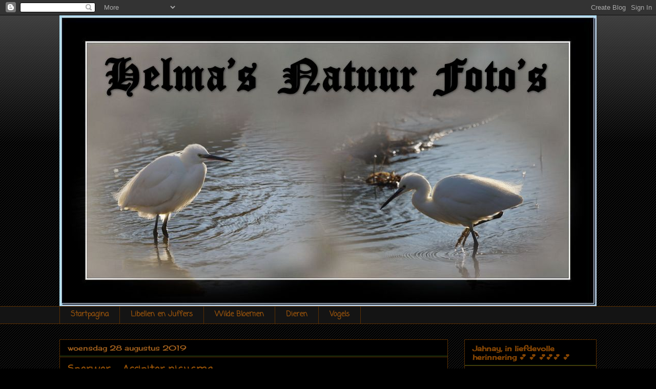

--- FILE ---
content_type: text/html; charset=UTF-8
request_url: https://helmanatuurfotos.blogspot.com/2019/08/
body_size: 63405
content:
<!DOCTYPE html>
<html class='v2' dir='ltr' xmlns='http://www.w3.org/1999/xhtml' xmlns:b='http://www.google.com/2005/gml/b' xmlns:data='http://www.google.com/2005/gml/data' xmlns:expr='http://www.google.com/2005/gml/expr'>
<head>
<link href='https://www.blogger.com/static/v1/widgets/4128112664-css_bundle_v2.css' rel='stylesheet' type='text/css'/>
<meta content='IE=EmulateIE7' http-equiv='X-UA-Compatible'/>
<meta content='width=1100' name='viewport'/>
<meta content='text/html; charset=UTF-8' http-equiv='Content-Type'/>
<meta content='blogger' name='generator'/>
<link href='https://helmanatuurfotos.blogspot.com/favicon.ico' rel='icon' type='image/x-icon'/>
<link href='https://helmanatuurfotos.blogspot.com/2019/08/' rel='canonical'/>
<link rel="alternate" type="application/atom+xml" title="Helma&#39;s natuurfoto&#39;s - Atom" href="https://helmanatuurfotos.blogspot.com/feeds/posts/default" />
<link rel="alternate" type="application/rss+xml" title="Helma&#39;s natuurfoto&#39;s - RSS" href="https://helmanatuurfotos.blogspot.com/feeds/posts/default?alt=rss" />
<link rel="service.post" type="application/atom+xml" title="Helma&#39;s natuurfoto&#39;s - Atom" href="https://www.blogger.com/feeds/715304188534324571/posts/default" />
<!--Can't find substitution for tag [blog.ieCssRetrofitLinks]-->
<meta content='https://helmanatuurfotos.blogspot.com/2019/08/' property='og:url'/>
<meta content='Helma&#39;s natuurfoto&#39;s' property='og:title'/>
<meta content='' property='og:description'/>
<title>Helma's natuurfoto's: augustus 2019</title>
<style type='text/css'>@font-face{font-family:'Cherry Cream Soda';font-style:normal;font-weight:400;font-display:swap;src:url(//fonts.gstatic.com/s/cherrycreamsoda/v21/UMBIrOxBrW6w2FFyi9paG0fdVdRciQd9A98ZD47H.woff2)format('woff2');unicode-range:U+0000-00FF,U+0131,U+0152-0153,U+02BB-02BC,U+02C6,U+02DA,U+02DC,U+0304,U+0308,U+0329,U+2000-206F,U+20AC,U+2122,U+2191,U+2193,U+2212,U+2215,U+FEFF,U+FFFD;}@font-face{font-family:'Coming Soon';font-style:normal;font-weight:400;font-display:swap;src:url(//fonts.gstatic.com/s/comingsoon/v20/qWcuB6mzpYL7AJ2VfdQR1t-VWDnRsDkg.woff2)format('woff2');unicode-range:U+0000-00FF,U+0131,U+0152-0153,U+02BB-02BC,U+02C6,U+02DA,U+02DC,U+0304,U+0308,U+0329,U+2000-206F,U+20AC,U+2122,U+2191,U+2193,U+2212,U+2215,U+FEFF,U+FFFD;}@font-face{font-family:'Fontdiner Swanky';font-style:normal;font-weight:400;font-display:swap;src:url(//fonts.gstatic.com/s/fontdinerswanky/v24/ijwOs4XgRNsiaI5-hcVb4hQgMvCD0uYVKwOs1to.woff2)format('woff2');unicode-range:U+0000-00FF,U+0131,U+0152-0153,U+02BB-02BC,U+02C6,U+02DA,U+02DC,U+0304,U+0308,U+0329,U+2000-206F,U+20AC,U+2122,U+2191,U+2193,U+2212,U+2215,U+FEFF,U+FFFD;}</style>
<style id='page-skin-1' type='text/css'><!--
/*
-----------------------------------------------
Blogger Template Style
Name:     Awesome Inc.
Designer: Tina Chen
URL:      tinachen.org
----------------------------------------------- */
/* Content
----------------------------------------------- */
body {
font: italic normal 16px Arial, Tahoma, Helvetica, FreeSans, sans-serif;
color: #a5621d;
background: #000000 url(//www.blogblog.com/1kt/awesomeinc/body_background_dark.png) repeat scroll top left;
}
html body .content-outer {
min-width: 0;
max-width: 100%;
width: 100%;
}
a:link {
text-decoration: none;
color: #5d3811;
}
a:visited {
text-decoration: none;
color: #b4895c;
}
a:hover {
text-decoration: underline;
color: #b4895c;
}
.body-fauxcolumn-outer .cap-top {
position: absolute;
z-index: 1;
height: 276px;
width: 100%;
background: transparent url(//www.blogblog.com/1kt/awesomeinc/body_gradient_dark.png) repeat-x scroll top left;
_background-image: none;
}
/* Columns
----------------------------------------------- */
.content-inner {
padding: 0;
}
.header-inner .section {
margin: 0 16px;
}
.tabs-inner .section {
margin: 0 16px;
}
.main-inner {
padding-top: 30px;
}
.main-inner .column-center-inner,
.main-inner .column-left-inner,
.main-inner .column-right-inner {
padding: 0 5px;
}
*+html body .main-inner .column-center-inner {
margin-top: -30px;
}
#layout .main-inner .column-center-inner {
margin-top: 0;
}
/* Header
----------------------------------------------- */
.header-outer {
margin: 0 0 0 0;
background: transparent none repeat scroll 0 0;
}
.Header h1 {
font: normal bold 120px Fontdiner Swanky;
color: #a5621d;
text-shadow: 0 0 -1px #000000;
}
.Header h1 a {
color: #a5621d;
}
.Header .description {
font: normal normal 14px Cherry Cream Soda;
color: #783f04;
}
.header-inner .Header .titlewrapper,
.header-inner .Header .descriptionwrapper {
padding-left: 0;
padding-right: 0;
margin-bottom: 0;
}
.header-inner .Header .titlewrapper {
padding-top: 22px;
}
/* Tabs
----------------------------------------------- */
.tabs-outer {
overflow: hidden;
position: relative;
background: #141414 none repeat scroll 0 0;
}
#layout .tabs-outer {
overflow: visible;
}
.tabs-cap-top, .tabs-cap-bottom {
position: absolute;
width: 100%;
border-top: 1px solid #5a2f02;
}
.tabs-cap-bottom {
bottom: 0;
}
.tabs-inner .widget li a {
display: inline-block;
margin: 0;
padding: .6em 1.5em;
font: normal bold 14px Coming Soon;
color: #94510c;
border-top: 1px solid #5a2f02;
border-bottom: 1px solid #5a2f02;
border-left: 1px solid #5a2f02;
height: 16px;
line-height: 16px;
}
.tabs-inner .widget li:last-child a {
border-right: 1px solid #5a2f02;
}
.tabs-inner .widget li.selected a, .tabs-inner .widget li a:hover {
background: #141414 none repeat-x scroll 0 -100px;
color: #b45f06;
}
/* Headings
----------------------------------------------- */
h2 {
font: normal bold 14px Cherry Cream Soda;
color: #874603;
}
/* Widgets
----------------------------------------------- */
.main-inner .section {
margin: 0 27px;
padding: 0;
}
.main-inner .column-left-outer,
.main-inner .column-right-outer {
margin-top: 0;
}
#layout .main-inner .column-left-outer,
#layout .main-inner .column-right-outer {
margin-top: 0;
}
.main-inner .column-left-inner,
.main-inner .column-right-inner {
background: transparent none repeat 0 0;
-moz-box-shadow: 0 0 0 rgba(0, 0, 0, .2);
-webkit-box-shadow: 0 0 0 rgba(0, 0, 0, .2);
-goog-ms-box-shadow: 0 0 0 rgba(0, 0, 0, .2);
box-shadow: 0 0 0 rgba(0, 0, 0, .2);
-moz-border-radius: 0;
-webkit-border-radius: 0;
-goog-ms-border-radius: 0;
border-radius: 0;
}
#layout .main-inner .column-left-inner,
#layout .main-inner .column-right-inner {
margin-top: 0;
}
.sidebar .widget {
font: normal normal 14px Coming Soon;
color: #d6873b;
}
.sidebar .widget a:link {
color: #274e13;
}
.sidebar .widget a:visited {
color: #874603;
}
.sidebar .widget a:hover {
color: #a5621d;
}
.sidebar .widget h2 {
text-shadow: 0 0 -1px #000000;
}
.main-inner .widget {
background-color: #000000;
border: 1px solid #5a2f02;
padding: 0 15px 15px;
margin: 20px -16px;
-moz-box-shadow: 0 0 0 rgba(0, 0, 0, .2);
-webkit-box-shadow: 0 0 0 rgba(0, 0, 0, .2);
-goog-ms-box-shadow: 0 0 0 rgba(0, 0, 0, .2);
box-shadow: 0 0 0 rgba(0, 0, 0, .2);
-moz-border-radius: 0;
-webkit-border-radius: 0;
-goog-ms-border-radius: 0;
border-radius: 0;
}
.main-inner .widget h2 {
margin: 0 -15px;
padding: .6em 15px .5em;
border-bottom: 1px solid #274e13;
}
.footer-inner .widget h2 {
padding: 0 0 .4em;
border-bottom: 1px solid #274e13;
}
.main-inner .widget h2 + div, .footer-inner .widget h2 + div {
border-top: 1px solid #5a2f02;
padding-top: 8px;
}
.main-inner .widget .widget-content {
margin: 0 -15px;
padding: 7px 15px 0;
}
.main-inner .widget ul, .main-inner .widget #ArchiveList ul.flat {
margin: -8px -15px 0;
padding: 0;
list-style: none;
}
.main-inner .widget #ArchiveList {
margin: -8px 0 0;
}
.main-inner .widget ul li, .main-inner .widget #ArchiveList ul.flat li {
padding: .5em 15px;
text-indent: 0;
color: #a55300;
border-top: 1px solid #5a2f02;
border-bottom: 1px solid #274e13;
}
.main-inner .widget #ArchiveList ul li {
padding-top: .25em;
padding-bottom: .25em;
}
.main-inner .widget ul li:first-child, .main-inner .widget #ArchiveList ul.flat li:first-child {
border-top: none;
}
.main-inner .widget ul li:last-child, .main-inner .widget #ArchiveList ul.flat li:last-child {
border-bottom: none;
}
.post-body {
position: relative;
}
.main-inner .widget .post-body ul {
padding: 0 2.5em;
margin: .5em 0;
list-style: disc;
}
.main-inner .widget .post-body ul li {
padding: 0.25em 0;
margin-bottom: .25em;
color: #a5621d;
border: none;
}
.footer-inner .widget ul {
padding: 0;
list-style: none;
}
.widget .zippy {
color: #a55300;
}
/* Posts
----------------------------------------------- */
body .main-inner .Blog {
padding: 0;
margin-bottom: 1em;
background-color: transparent;
border: none;
-moz-box-shadow: 0 0 0 rgba(0, 0, 0, 0);
-webkit-box-shadow: 0 0 0 rgba(0, 0, 0, 0);
-goog-ms-box-shadow: 0 0 0 rgba(0, 0, 0, 0);
box-shadow: 0 0 0 rgba(0, 0, 0, 0);
}
.main-inner .section:last-child .Blog:last-child {
padding: 0;
margin-bottom: 1em;
}
.main-inner .widget h2.date-header {
margin: 0 -15px 1px;
padding: 0 0 0 0;
font: normal normal 14px Cherry Cream Soda;
color: #a5621d;
background: transparent none no-repeat scroll top left;
border-top: 0 solid #5d3811;
border-bottom: 1px solid #274e13;
-moz-border-radius-topleft: 0;
-moz-border-radius-topright: 0;
-webkit-border-top-left-radius: 0;
-webkit-border-top-right-radius: 0;
border-top-left-radius: 0;
border-top-right-radius: 0;
position: static;
bottom: 100%;
right: 15px;
text-shadow: 0 0 -1px #000000;
}
.main-inner .widget h2.date-header span {
font: normal normal 14px Cherry Cream Soda;
display: block;
padding: .5em 15px;
border-left: 0 solid #5d3811;
border-right: 0 solid #5d3811;
}
.date-outer {
position: relative;
margin: 30px 0 20px;
padding: 0 15px;
background-color: #000000;
border: 1px solid #5a2f02;
-moz-box-shadow: 0 0 0 rgba(0, 0, 0, .2);
-webkit-box-shadow: 0 0 0 rgba(0, 0, 0, .2);
-goog-ms-box-shadow: 0 0 0 rgba(0, 0, 0, .2);
box-shadow: 0 0 0 rgba(0, 0, 0, .2);
-moz-border-radius: 0;
-webkit-border-radius: 0;
-goog-ms-border-radius: 0;
border-radius: 0;
}
.date-outer:first-child {
margin-top: 0;
}
.date-outer:last-child {
margin-bottom: 20px;
-moz-border-radius-bottomleft: 0;
-moz-border-radius-bottomright: 0;
-webkit-border-bottom-left-radius: 0;
-webkit-border-bottom-right-radius: 0;
-goog-ms-border-bottom-left-radius: 0;
-goog-ms-border-bottom-right-radius: 0;
border-bottom-left-radius: 0;
border-bottom-right-radius: 0;
}
.date-posts {
margin: 0 -15px;
padding: 0 15px;
clear: both;
}
.post-outer, .inline-ad {
border-top: 1px solid #5a2f02;
margin: 0 -15px;
padding: 15px 15px;
}
.post-outer {
padding-bottom: 10px;
}
.post-outer:first-child {
padding-top: 0;
border-top: none;
}
.post-outer:last-child, .inline-ad:last-child {
border-bottom: none;
}
.post-body {
position: relative;
}
.post-body img {
padding: 8px;
background: #222222;
border: 1px solid transparent;
-moz-box-shadow: 0 0 0 rgba(0, 0, 0, .2);
-webkit-box-shadow: 0 0 0 rgba(0, 0, 0, .2);
box-shadow: 0 0 0 rgba(0, 0, 0, .2);
-moz-border-radius: 0;
-webkit-border-radius: 0;
border-radius: 0;
}
h3.post-title, h4 {
font: normal bold 22px Coming Soon;
color: #995306;
}
h3.post-title a {
font: normal bold 22px Coming Soon;
color: #995306;
}
h3.post-title a:hover {
color: #b4895c;
text-decoration: underline;
}
.post-header {
margin: 0 0 1em;
}
.post-body {
line-height: 1.4;
}
.post-outer h2 {
color: #a5621d;
}
.post-footer {
margin: 1.5em 0 0;
}
#blog-pager {
padding: 15px;
font-size: 120%;
background-color: #000000;
border: 1px solid #5a2f02;
-moz-box-shadow: 0 0 0 rgba(0, 0, 0, .2);
-webkit-box-shadow: 0 0 0 rgba(0, 0, 0, .2);
-goog-ms-box-shadow: 0 0 0 rgba(0, 0, 0, .2);
box-shadow: 0 0 0 rgba(0, 0, 0, .2);
-moz-border-radius: 0;
-webkit-border-radius: 0;
-goog-ms-border-radius: 0;
border-radius: 0;
-moz-border-radius-topleft: 0;
-moz-border-radius-topright: 0;
-webkit-border-top-left-radius: 0;
-webkit-border-top-right-radius: 0;
-goog-ms-border-top-left-radius: 0;
-goog-ms-border-top-right-radius: 0;
border-top-left-radius: 0;
border-top-right-radius-topright: 0;
margin-top: 1em;
}
.blog-feeds, .post-feeds {
margin: 1em 0;
text-align: center;
color: #874603;
}
.blog-feeds a, .post-feeds a {
color: #5d3811;
}
.blog-feeds a:visited, .post-feeds a:visited {
color: #b4895c;
}
.blog-feeds a:hover, .post-feeds a:hover {
color: #b4895c;
}
.post-outer .comments {
margin-top: 2em;
}
/* Comments
----------------------------------------------- */
.comments .comments-content .icon.blog-author {
background-repeat: no-repeat;
background-image: url([data-uri]);
}
.comments .comments-content .loadmore a {
border-top: 1px solid #5a2f02;
border-bottom: 1px solid #5a2f02;
}
.comments .continue {
border-top: 2px solid #5a2f02;
}
/* Footer
----------------------------------------------- */
.footer-outer {
margin: -0 0 -1px;
padding: 0 0 0;
color: #444444;
overflow: hidden;
}
.footer-fauxborder-left {
border-top: 1px solid #5a2f02;
background: #141414 none repeat scroll 0 0;
-moz-box-shadow: 0 0 0 rgba(0, 0, 0, .2);
-webkit-box-shadow: 0 0 0 rgba(0, 0, 0, .2);
-goog-ms-box-shadow: 0 0 0 rgba(0, 0, 0, .2);
box-shadow: 0 0 0 rgba(0, 0, 0, .2);
margin: 0 -0;
}
/* Mobile
----------------------------------------------- */
body.mobile {
background-size: auto;
}
.mobile .body-fauxcolumn-outer {
background: transparent none repeat scroll top left;
}
*+html body.mobile .main-inner .column-center-inner {
margin-top: 0;
}
.mobile .main-inner .widget {
padding: 0 0 15px;
}
.mobile .main-inner .widget h2 + div,
.mobile .footer-inner .widget h2 + div {
border-top: none;
padding-top: 0;
}
.mobile .footer-inner .widget h2 {
padding: 0.5em 0;
border-bottom: none;
}
.mobile .main-inner .widget .widget-content {
margin: 0;
padding: 7px 0 0;
}
.mobile .main-inner .widget ul,
.mobile .main-inner .widget #ArchiveList ul.flat {
margin: 0 -15px 0;
}
.mobile .main-inner .widget h2.date-header {
right: 0;
}
.mobile .date-header span {
padding: 0.4em 0;
}
.mobile .date-outer:first-child {
margin-bottom: 0;
border: 1px solid #5a2f02;
-moz-border-radius-topleft: 0;
-moz-border-radius-topright: 0;
-webkit-border-top-left-radius: 0;
-webkit-border-top-right-radius: 0;
-goog-ms-border-top-left-radius: 0;
-goog-ms-border-top-right-radius: 0;
border-top-left-radius: 0;
border-top-right-radius: 0;
}
.mobile .date-outer {
border-color: #5a2f02;
border-width: 0 1px 1px;
}
.mobile .date-outer:last-child {
margin-bottom: 0;
}
.mobile .main-inner {
padding: 0;
}
.mobile .header-inner .section {
margin: 0;
}
.mobile .post-outer, .mobile .inline-ad {
padding: 5px 0;
}
.mobile .tabs-inner .section {
margin: 0 10px;
}
.mobile .main-inner .widget h2 {
margin: 0;
padding: 0;
}
.mobile .main-inner .widget h2.date-header span {
padding: 0;
}
.mobile .main-inner .widget .widget-content {
margin: 0;
padding: 7px 0 0;
}
.mobile #blog-pager {
border: 1px solid transparent;
background: #141414 none repeat scroll 0 0;
}
.mobile .main-inner .column-left-inner,
.mobile .main-inner .column-right-inner {
background: transparent none repeat 0 0;
-moz-box-shadow: none;
-webkit-box-shadow: none;
-goog-ms-box-shadow: none;
box-shadow: none;
}
.mobile .date-posts {
margin: 0;
padding: 0;
}
.mobile .footer-fauxborder-left {
margin: 0;
border-top: inherit;
}
.mobile .main-inner .section:last-child .Blog:last-child {
margin-bottom: 0;
}
.mobile-index-contents {
color: #a5621d;
}
.mobile .mobile-link-button {
background: #5d3811 none repeat scroll 0 0;
}
.mobile-link-button a:link, .mobile-link-button a:visited {
color: #444444;
}
.mobile .tabs-inner .PageList .widget-content {
background: transparent;
border-top: 1px solid;
border-color: #5a2f02;
color: #94510c;
}
.mobile .tabs-inner .PageList .widget-content .pagelist-arrow {
border-left: 1px solid #5a2f02;
}
.CSS_LIGHTBOX_SCALED_IMAGE { background: transparent url(https://lh4.googleusercontent.com/-0JXThtQ6sc0/UVynURYmRZI/AAAAAAAAESU/OUgjmSIJ-Wo/s128/Watermark%20Helma%20Lib.jpg) no-repeat 30px 45px !important; }
--></style>
<style id='template-skin-1' type='text/css'><!--
body {
min-width: 1080px;
}
.content-outer, .content-fauxcolumn-outer, .region-inner {
min-width: 1080px;
max-width: 1080px;
_width: 1080px;
}
.main-inner .columns {
padding-left: 0px;
padding-right: 290px;
}
.main-inner .fauxcolumn-center-outer {
left: 0px;
right: 290px;
/* IE6 does not respect left and right together */
_width: expression(this.parentNode.offsetWidth -
parseInt("0px") -
parseInt("290px") + 'px');
}
.main-inner .fauxcolumn-left-outer {
width: 0px;
}
.main-inner .fauxcolumn-right-outer {
width: 290px;
}
.main-inner .column-left-outer {
width: 0px;
right: 100%;
margin-left: -0px;
}
.main-inner .column-right-outer {
width: 290px;
margin-right: -290px;
}
#layout {
min-width: 0;
}
#layout .content-outer {
min-width: 0;
width: 800px;
}
#layout .region-inner {
min-width: 0;
width: auto;
}
--></style>
<link href='https://www.blogger.com/dyn-css/authorization.css?targetBlogID=715304188534324571&amp;zx=268cc0a9-df29-46d3-960e-26f5c93af948' media='none' onload='if(media!=&#39;all&#39;)media=&#39;all&#39;' rel='stylesheet'/><noscript><link href='https://www.blogger.com/dyn-css/authorization.css?targetBlogID=715304188534324571&amp;zx=268cc0a9-df29-46d3-960e-26f5c93af948' rel='stylesheet'/></noscript>
<meta name='google-adsense-platform-account' content='ca-host-pub-1556223355139109'/>
<meta name='google-adsense-platform-domain' content='blogspot.com'/>

</head>
<body class='loading variant-dark'>
<div class='navbar section' id='navbar'><div class='widget Navbar' data-version='1' id='Navbar1'><script type="text/javascript">
    function setAttributeOnload(object, attribute, val) {
      if(window.addEventListener) {
        window.addEventListener('load',
          function(){ object[attribute] = val; }, false);
      } else {
        window.attachEvent('onload', function(){ object[attribute] = val; });
      }
    }
  </script>
<div id="navbar-iframe-container"></div>
<script type="text/javascript" src="https://apis.google.com/js/platform.js"></script>
<script type="text/javascript">
      gapi.load("gapi.iframes:gapi.iframes.style.bubble", function() {
        if (gapi.iframes && gapi.iframes.getContext) {
          gapi.iframes.getContext().openChild({
              url: 'https://www.blogger.com/navbar/715304188534324571?origin\x3dhttps://helmanatuurfotos.blogspot.com',
              where: document.getElementById("navbar-iframe-container"),
              id: "navbar-iframe"
          });
        }
      });
    </script><script type="text/javascript">
(function() {
var script = document.createElement('script');
script.type = 'text/javascript';
script.src = '//pagead2.googlesyndication.com/pagead/js/google_top_exp.js';
var head = document.getElementsByTagName('head')[0];
if (head) {
head.appendChild(script);
}})();
</script>
</div></div>
<div class='body-fauxcolumns'>
<div class='fauxcolumn-outer body-fauxcolumn-outer'>
<div class='cap-top'>
<div class='cap-left'></div>
<div class='cap-right'></div>
</div>
<div class='fauxborder-left'>
<div class='fauxborder-right'></div>
<div class='fauxcolumn-inner'>
</div>
</div>
<div class='cap-bottom'>
<div class='cap-left'></div>
<div class='cap-right'></div>
</div>
</div>
</div>
<div class='content'>
<div class='content-fauxcolumns'>
<div class='fauxcolumn-outer content-fauxcolumn-outer'>
<div class='cap-top'>
<div class='cap-left'></div>
<div class='cap-right'></div>
</div>
<div class='fauxborder-left'>
<div class='fauxborder-right'></div>
<div class='fauxcolumn-inner'>
</div>
</div>
<div class='cap-bottom'>
<div class='cap-left'></div>
<div class='cap-right'></div>
</div>
</div>
</div>
<div class='content-outer'>
<div class='content-cap-top cap-top'>
<div class='cap-left'></div>
<div class='cap-right'></div>
</div>
<div class='fauxborder-left content-fauxborder-left'>
<div class='fauxborder-right content-fauxborder-right'></div>
<div class='content-inner'>
<header>
<div class='header-outer'>
<div class='header-cap-top cap-top'>
<div class='cap-left'></div>
<div class='cap-right'></div>
</div>
<div class='fauxborder-left header-fauxborder-left'>
<div class='fauxborder-right header-fauxborder-right'></div>
<div class='region-inner header-inner'>
<div class='header section' id='header'><div class='widget Header' data-version='1' id='Header1'>
<div id='header-inner'>
<a href='https://helmanatuurfotos.blogspot.com/' style='display: block'>
<img alt='Helma&#39;s natuurfoto&#39;s' height='568px; ' id='Header1_headerimg' src='https://blogger.googleusercontent.com/img/a/AVvXsEjA61DlTrcNXBD_CvkxMUyjPA9qQa6VJPtD6B-zS0QNGFWeXbWEtVOgw3RhXeXNTf9hjDJvtVEogvl6xh-bH926vJ-W9cgfWEtcZXftX4BP7m1I2gH3uaYBRRjq_5WH15A_PKlr7zvuvFwNfQVWOX-3_AZaGavUAU7fFUrdtJOCOdIDvGwjW5is6cXvng=s1048' style='display: block' width='1048px; '/>
</a>
</div>
</div></div>
</div>
</div>
<div class='header-cap-bottom cap-bottom'>
<div class='cap-left'></div>
<div class='cap-right'></div>
</div>
</div>
</header>
<div class='tabs-outer'>
<div class='tabs-cap-top cap-top'>
<div class='cap-left'></div>
<div class='cap-right'></div>
</div>
<div class='fauxborder-left tabs-fauxborder-left'>
<div class='fauxborder-right tabs-fauxborder-right'></div>
<div class='region-inner tabs-inner'>
<div class='tabs section' id='crosscol'><div class='widget PageList' data-version='1' id='PageList1'>
<h2>Pagina's</h2>
<div class='widget-content'>
<ul>
<li>
<a href='https://helmanatuurfotos.blogspot.com/'>Startpagina</a>
</li>
<li>
<a href='https://helmanatuurfotos.blogspot.com/p/libellen-en-juffers.html'>Libellen en Juffers</a>
</li>
<li>
<a href='https://helmanatuurfotos.blogspot.com/p/wilde-bloemen.html'>Wilde Bloemen</a>
</li>
<li>
<a href='https://helmanatuurfotos.blogspot.com/p/dieren.html'>Dieren</a>
</li>
<li>
<a href='https://helmanatuurfotos.blogspot.com/p/vogels.html'>Vogels</a>
</li>
</ul>
<div class='clear'></div>
</div>
</div></div>
<div class='tabs no-items section' id='crosscol-overflow'></div>
</div>
</div>
<div class='tabs-cap-bottom cap-bottom'>
<div class='cap-left'></div>
<div class='cap-right'></div>
</div>
</div>
<div class='main-outer'>
<div class='main-cap-top cap-top'>
<div class='cap-left'></div>
<div class='cap-right'></div>
</div>
<div class='fauxborder-left main-fauxborder-left'>
<div class='fauxborder-right main-fauxborder-right'></div>
<div class='region-inner main-inner'>
<div class='columns fauxcolumns'>
<div class='fauxcolumn-outer fauxcolumn-center-outer'>
<div class='cap-top'>
<div class='cap-left'></div>
<div class='cap-right'></div>
</div>
<div class='fauxborder-left'>
<div class='fauxborder-right'></div>
<div class='fauxcolumn-inner'>
</div>
</div>
<div class='cap-bottom'>
<div class='cap-left'></div>
<div class='cap-right'></div>
</div>
</div>
<div class='fauxcolumn-outer fauxcolumn-left-outer'>
<div class='cap-top'>
<div class='cap-left'></div>
<div class='cap-right'></div>
</div>
<div class='fauxborder-left'>
<div class='fauxborder-right'></div>
<div class='fauxcolumn-inner'>
</div>
</div>
<div class='cap-bottom'>
<div class='cap-left'></div>
<div class='cap-right'></div>
</div>
</div>
<div class='fauxcolumn-outer fauxcolumn-right-outer'>
<div class='cap-top'>
<div class='cap-left'></div>
<div class='cap-right'></div>
</div>
<div class='fauxborder-left'>
<div class='fauxborder-right'></div>
<div class='fauxcolumn-inner'>
</div>
</div>
<div class='cap-bottom'>
<div class='cap-left'></div>
<div class='cap-right'></div>
</div>
</div>
<!-- corrects IE6 width calculation -->
<div class='columns-inner'>
<div class='column-center-outer'>
<div class='column-center-inner'>
<div class='main section' id='main'><div class='widget Blog' data-version='1' id='Blog1'>
<div class='blog-posts hfeed'>

          <div class="date-outer">
        
<h2 class='date-header'><span>woensdag 28 augustus 2019</span></h2>

          <div class="date-posts">
        
<div class='post-outer'>
<div class='post hentry' itemprop='blogPost' itemscope='itemscope' itemtype='http://schema.org/BlogPosting'>
<meta content='https://blogger.googleusercontent.com/img/b/R29vZ2xl/AVvXsEhDkLMG5iGgQ_d_z2vXGc4ZubVHa_gAFWW9iJLKf9FW0lI_VBz1Ix9Qx8O09cMeRIETKrSLuqWSQG7Jk6AF1xBF8E7jcglux1bRaYjeEaPv21yKqoOnvLpWr53f487BCNtQ6p2cQ9qSuMM/s200/3c+Sperwer+man.png' itemprop='image_url'/>
<meta content='715304188534324571' itemprop='blogId'/>
<meta content='1876599520003957795' itemprop='postId'/>
<a name='1876599520003957795'></a>
<h3 class='post-title entry-title' itemprop='name'>
<a href='https://helmanatuurfotos.blogspot.com/2019/08/sperwer-accipiter-nisusma.html'> Sperwer - Accipiter nisusma.....</a>
</h3>
<div class='post-header'>
<div class='post-header-line-1'></div>
</div>
<div class='post-body entry-content' id='post-body-1876599520003957795' itemprop='description articleBody'>
<div class="separator" style="clear: both; text-align: center;">
<a href="https://blogger.googleusercontent.com/img/b/R29vZ2xl/AVvXsEhDkLMG5iGgQ_d_z2vXGc4ZubVHa_gAFWW9iJLKf9FW0lI_VBz1Ix9Qx8O09cMeRIETKrSLuqWSQG7Jk6AF1xBF8E7jcglux1bRaYjeEaPv21yKqoOnvLpWr53f487BCNtQ6p2cQ9qSuMM/s1600/3c+Sperwer+man.png" imageanchor="1" style="clear: left; float: left; margin-bottom: 1em; margin-right: 1em;"><img border="0" data-original-height="665" data-original-width="1024" height="129" src="https://blogger.googleusercontent.com/img/b/R29vZ2xl/AVvXsEhDkLMG5iGgQ_d_z2vXGc4ZubVHa_gAFWW9iJLKf9FW0lI_VBz1Ix9Qx8O09cMeRIETKrSLuqWSQG7Jk6AF1xBF8E7jcglux1bRaYjeEaPv21yKqoOnvLpWr53f487BCNtQ6p2cQ9qSuMM/s200/3c+Sperwer+man.png" width="200" /></a></div>
Het heeft weer veel te lang geduurd voor ik hier weer een nieuw blog kon plaatsen. Gelukkig is de vakantieperiode op mijn werk voorbij waarbij erna vandaag&nbsp; weer "normale" rooster gedraaid kunnen gaan worden.<br />
<br />
In deze post dan de beloofde&nbsp; Sperwer en geen andere vogels. Ik heb nog genoeg aan weidebeekjuffers, bloemen, mossen etc maar ik kwam er niet aan toe om deze uit te zoeken.<br />
<br />
<div style="text-align: center;">
Nu dan alleen&nbsp; een Sperwer en verder weinig tot geen tekst.</div>
<div style="text-align: center;">
<br /></div>
<div style="text-align: center;">
<br /></div>
<div style="text-align: center;">
*** Het is echt aan te raden om de foto's in de vergroting te bekijken. 
Foto's zijn in de vergroting beter van kwaliteit, dus mooier, scherper 
en duidelijker. Even op de foto zelf&nbsp;
</div>
<div style="background-color: black; color: #a5621d; font-family: Georgia, Utopia, &quot;Palatino Linotype&quot;, Palatino, serif; font-size: 16px; font-style: italic; text-align: center;">
klikken of op de bovenste foto, dan kun je doorklikken of scrollen***.</div>
<div style="background-color: black; color: #a5621d; font-family: Georgia, Utopia, &quot;Palatino Linotype&quot;, Palatino, serif; font-size: 16px; font-style: italic; text-align: center;">
</div>
<div style="background-color: black; color: #a5621d; font-family: Georgia, Utopia, &quot;Palatino Linotype&quot;, Palatino, serif; font-size: 16px; font-style: italic; text-align: center;">
</div>
<div style="background-color: black; color: #a5621d; font-family: Georgia, Utopia, &quot;Palatino Linotype&quot;, Palatino, serif; font-size: 16px; font-style: italic; text-align: center;">
</div>
<div style="background-color: black; color: #a5621d; font-family: Georgia, Utopia, &quot;Palatino Linotype&quot;, Palatino, serif; font-size: 16px; font-style: italic; text-align: center;">
</div>
<div style="background-color: black; color: #a5621d; font-family: Georgia, Utopia, &quot;Palatino Linotype&quot;, Palatino, serif; font-size: 16px; font-style: italic; text-align: center;">
</div>
<div style="background-color: black; color: #a5621d; font-family: Georgia, Utopia, &quot;Palatino Linotype&quot;, Palatino, serif; font-size: 16px; font-style: italic; text-align: center;">
</div>
<div style="background-color: black; color: #a5621d; font-family: Georgia, Utopia, &quot;Palatino Linotype&quot;, Palatino, serif; font-size: 16px; font-style: italic; text-align: center;">
</div>
<div style="background-color: black; color: #a5621d; font-family: Georgia, Utopia, &quot;Palatino Linotype&quot;, Palatino, serif; font-size: 16px; font-style: italic; text-align: center;">
<br />
<br />
*** Photos are of a better quality, so better, sharper and clearer on 
the magnification. Just click on te photo itself or on the upper 
picture, you can by clicking or scrolling***.</div>
<div style="text-align: center;">
<br /></div>
<div style="text-align: center;">
<br /></div>
<table align="center" cellpadding="0" cellspacing="0" class="tr-caption-container" style="margin-left: auto; margin-right: auto; text-align: center;"><tbody>
<tr><td style="text-align: center;"><a href="https://blogger.googleusercontent.com/img/b/R29vZ2xl/AVvXsEiplQRAotuY8m7P3Yv3cgCOhY5wXiYxnhCc8iVy_iibD8fH1FvX52hVJ_X-1OWwWyXyazDz60aPtjQKhoBSnnCiIFAYSE1CZ3QZaCXn8Xk53C4gqaIZjPoNBevjtHrp9mtkt53LKuFU7Ak/s1600/1+Sperwer+-+Accipiter+nisusman.png" imageanchor="1" style="margin-left: auto; margin-right: auto;"><img border="0" data-original-height="683" data-original-width="1024" height="426" src="https://blogger.googleusercontent.com/img/b/R29vZ2xl/AVvXsEiplQRAotuY8m7P3Yv3cgCOhY5wXiYxnhCc8iVy_iibD8fH1FvX52hVJ_X-1OWwWyXyazDz60aPtjQKhoBSnnCiIFAYSE1CZ3QZaCXn8Xk53C4gqaIZjPoNBevjtHrp9mtkt53LKuFU7Ak/s640/1+Sperwer+-+Accipiter+nisusman.png" width="640" /></a></td></tr>
<tr><td class="tr-caption" style="text-align: center;">&nbsp;Sperwer - Accipiter nisusma</td></tr>
</tbody></table>
<br />
<table align="center" cellpadding="0" cellspacing="0" class="tr-caption-container" style="margin-left: auto; margin-right: auto; text-align: center;"><tbody>
<tr><td style="text-align: center;"><a href="https://blogger.googleusercontent.com/img/b/R29vZ2xl/AVvXsEj8aAKUK3vgFDInSONw2zpaDxh536eYBy4OAtnWa7nuPA_M4D8fceT4xHaY9gl1-w73MvE7a8IUvriUYXPgHIY1vcopUkEAeiEOCGMjySsq48VlRU6In5c0xscoya_NyEUx92mN2mYDyq8/s1600/1a+Sperwer+man.png" imageanchor="1" style="margin-left: auto; margin-right: auto;"><img border="0" data-original-height="683" data-original-width="1024" height="426" src="https://blogger.googleusercontent.com/img/b/R29vZ2xl/AVvXsEj8aAKUK3vgFDInSONw2zpaDxh536eYBy4OAtnWa7nuPA_M4D8fceT4xHaY9gl1-w73MvE7a8IUvriUYXPgHIY1vcopUkEAeiEOCGMjySsq48VlRU6In5c0xscoya_NyEUx92mN2mYDyq8/s640/1a+Sperwer+man.png" width="640" /></a></td></tr>
<tr><td class="tr-caption" style="text-align: center;">&nbsp;Sperwer - Accipiter nisusma</td></tr>
</tbody></table>
<br />
<table align="center" cellpadding="0" cellspacing="0" class="tr-caption-container" style="margin-left: auto; margin-right: auto; text-align: center;"><tbody>
<tr><td style="text-align: center;"><a href="https://blogger.googleusercontent.com/img/b/R29vZ2xl/AVvXsEgXFaHC1M5j_lJo3OfIzhjVqOLU_WP7PTcxqv2ZEkx2aaPRE-3ML4LEMbRO-MmBzKbwEHgHQ9MyM8V1grG8GzjkkLVR6FS9idlxK_l0uP8Rmk7u5ZTFLSaj9w_QLa33Jit6wQjNcyB0138/s1600/1b+Sperwer+man.png" imageanchor="1" style="margin-left: auto; margin-right: auto;"><img border="0" data-original-height="672" data-original-width="1024" height="420" src="https://blogger.googleusercontent.com/img/b/R29vZ2xl/AVvXsEgXFaHC1M5j_lJo3OfIzhjVqOLU_WP7PTcxqv2ZEkx2aaPRE-3ML4LEMbRO-MmBzKbwEHgHQ9MyM8V1grG8GzjkkLVR6FS9idlxK_l0uP8Rmk7u5ZTFLSaj9w_QLa33Jit6wQjNcyB0138/s640/1b+Sperwer+man.png" width="640" /></a></td></tr>
<tr><td class="tr-caption" style="text-align: center;">&nbsp;Sperwer - Accipiter nisusma</td></tr>
</tbody></table>
<br />
<table align="center" cellpadding="0" cellspacing="0" class="tr-caption-container" style="margin-left: auto; margin-right: auto; text-align: center;"><tbody>
<tr><td style="text-align: center;"><a href="https://blogger.googleusercontent.com/img/b/R29vZ2xl/AVvXsEgNjZB4orsFjId_lsHivzF97KZkkB8hyphenhyphen7COkjoShqjM9h4hRY78zjwYPkXCHQE8isPGokJ6q-lSOfLhrq1WOFEkTaS9CTEoF3XIRWaJX1dG9J7333Kc6CBygB2A2G5g0mo7H494W8QK_q8/s1600/2+Sperwer+in+boom.png" imageanchor="1" style="margin-left: auto; margin-right: auto;"><img border="0" data-original-height="712" data-original-width="1024" height="444" src="https://blogger.googleusercontent.com/img/b/R29vZ2xl/AVvXsEgNjZB4orsFjId_lsHivzF97KZkkB8hyphenhyphen7COkjoShqjM9h4hRY78zjwYPkXCHQE8isPGokJ6q-lSOfLhrq1WOFEkTaS9CTEoF3XIRWaJX1dG9J7333Kc6CBygB2A2G5g0mo7H494W8QK_q8/s640/2+Sperwer+in+boom.png" width="640" /></a></td></tr>
<tr><td class="tr-caption" style="text-align: center;">&nbsp;Sperwer - Accipiter nisusma</td></tr>
</tbody></table>
<br />
<table align="center" cellpadding="0" cellspacing="0" class="tr-caption-container" style="margin-left: auto; margin-right: auto; text-align: center;"><tbody>
<tr><td style="text-align: center;"><a href="https://blogger.googleusercontent.com/img/b/R29vZ2xl/AVvXsEiXOFen-4td0dIojQ9Js8FIRYSmbrwb9IpfGrHB6Gpx1DcfRzJk2XAWsYSC7o-S73WZR-AVwzkKyqu085XOk-a0vhpYplmNdx_mkfOFEG-q5ry2ro46diDMuQARdDld7urnToosWg6qnDA/s1600/2a+Sperwer+man.png" imageanchor="1" style="margin-left: auto; margin-right: auto;"><img border="0" data-original-height="697" data-original-width="1024" height="434" src="https://blogger.googleusercontent.com/img/b/R29vZ2xl/AVvXsEiXOFen-4td0dIojQ9Js8FIRYSmbrwb9IpfGrHB6Gpx1DcfRzJk2XAWsYSC7o-S73WZR-AVwzkKyqu085XOk-a0vhpYplmNdx_mkfOFEG-q5ry2ro46diDMuQARdDld7urnToosWg6qnDA/s640/2a+Sperwer+man.png" width="640" /></a></td></tr>
<tr><td class="tr-caption" style="text-align: center;">&nbsp;Sperwer - Accipiter nisusma</td></tr>
</tbody></table>
<div style="text-align: center;">
<br /></div>
<table align="center" cellpadding="0" cellspacing="0" class="tr-caption-container" style="margin-left: auto; margin-right: auto; text-align: center;"><tbody>
<tr><td style="text-align: center;"><a href="https://blogger.googleusercontent.com/img/b/R29vZ2xl/AVvXsEhh1EuID5Rtr82m2_gAX9-gcU6mJcITK5RBeGJnA28dXsR4rhsWEDtS2GIh5EXsRsvd7Qz2BweCRtmbKwb3gKO3FmexjvZ-ntPCuvpvyyQ4Gfy8qPldFn89MLlRA9sCG6OHzGlRsj2lAjM/s1600/3+Sperwer+man.png" imageanchor="1" style="margin-left: auto; margin-right: auto;"><img border="0" data-original-height="629" data-original-width="1024" height="392" src="https://blogger.googleusercontent.com/img/b/R29vZ2xl/AVvXsEhh1EuID5Rtr82m2_gAX9-gcU6mJcITK5RBeGJnA28dXsR4rhsWEDtS2GIh5EXsRsvd7Qz2BweCRtmbKwb3gKO3FmexjvZ-ntPCuvpvyyQ4Gfy8qPldFn89MLlRA9sCG6OHzGlRsj2lAjM/s640/3+Sperwer+man.png" width="640" /></a></td></tr>
<tr><td class="tr-caption" style="text-align: center;">&nbsp;Sperwer - Accipiter nisusma</td></tr>
</tbody></table>
<br />
<table align="center" cellpadding="0" cellspacing="0" class="tr-caption-container" style="margin-left: auto; margin-right: auto; text-align: center;"><tbody>
<tr><td style="text-align: center;"><a href="https://blogger.googleusercontent.com/img/b/R29vZ2xl/AVvXsEhftyScqLzTpXFtn_yzhL78MsTlznWAHCnC-WBUOHRy3mN4ZOLmozjWQR86p3hwwLGnfHrBE6csDfAFHcdI6Y1GKlz6vOh8pjx3VKDV5nKQKhtTYgyLLZPOHNjJXy9nrsTP-tgnaGM9th4/s1600/3b+Sperwer+man.png" imageanchor="1" style="margin-left: auto; margin-right: auto;"><img border="0" data-original-height="659" data-original-width="1024" height="410" src="https://blogger.googleusercontent.com/img/b/R29vZ2xl/AVvXsEhftyScqLzTpXFtn_yzhL78MsTlznWAHCnC-WBUOHRy3mN4ZOLmozjWQR86p3hwwLGnfHrBE6csDfAFHcdI6Y1GKlz6vOh8pjx3VKDV5nKQKhtTYgyLLZPOHNjJXy9nrsTP-tgnaGM9th4/s640/3b+Sperwer+man.png" width="640" /></a></td></tr>
<tr><td class="tr-caption" style="text-align: center;">&nbsp;Sperwer - Accipiter nisusma</td></tr>
</tbody></table>
<br />
<table align="center" cellpadding="0" cellspacing="0" class="tr-caption-container" style="margin-left: auto; margin-right: auto; text-align: center;"><tbody>
<tr><td style="text-align: center;"><a href="https://blogger.googleusercontent.com/img/b/R29vZ2xl/AVvXsEjiNJId6ChytZG7YmUMTn-jnuqEz_OM-mt1-a2zccuSUuu6QZugXLhY7gej263oHKsJrhdbxdG5K2k3XaEEgtWTydgT-JeWk6j4lsKNLLw6fk_QGioNcOzkVUVvIlanEflwISb_Q-uhV5o/s1600/3c+Sperwer+man.png" imageanchor="1" style="margin-left: auto; margin-right: auto;"><img border="0" data-original-height="665" data-original-width="1024" height="414" src="https://blogger.googleusercontent.com/img/b/R29vZ2xl/AVvXsEjiNJId6ChytZG7YmUMTn-jnuqEz_OM-mt1-a2zccuSUuu6QZugXLhY7gej263oHKsJrhdbxdG5K2k3XaEEgtWTydgT-JeWk6j4lsKNLLw6fk_QGioNcOzkVUVvIlanEflwISb_Q-uhV5o/s640/3c+Sperwer+man.png" width="640" /></a></td></tr>
<tr><td class="tr-caption" style="text-align: center;">&nbsp;Sperwer - Accipiter nisusma</td></tr>
</tbody></table>
<br />
<table align="center" cellpadding="0" cellspacing="0" class="tr-caption-container" style="margin-left: auto; margin-right: auto; text-align: center;"><tbody>
<tr><td style="text-align: center;"><a href="https://blogger.googleusercontent.com/img/b/R29vZ2xl/AVvXsEgPIEnO11toSRsvhDJTLJ2PNKL664QZSLXV8oIn95nhV6GrTAo1HCzg4keG4MS5yay7XX87Q8Mnwp8agI5GpjA0srOPk8ATIrTavWg6ff5qrhHcZzWRV_tEjBh_IiJ_H_aJTwjUDX2KZSU/s1600/3d+Sperwer+man.png" imageanchor="1" style="margin-left: auto; margin-right: auto;"><img border="0" data-original-height="665" data-original-width="1024" height="414" src="https://blogger.googleusercontent.com/img/b/R29vZ2xl/AVvXsEgPIEnO11toSRsvhDJTLJ2PNKL664QZSLXV8oIn95nhV6GrTAo1HCzg4keG4MS5yay7XX87Q8Mnwp8agI5GpjA0srOPk8ATIrTavWg6ff5qrhHcZzWRV_tEjBh_IiJ_H_aJTwjUDX2KZSU/s640/3d+Sperwer+man.png" width="640" /></a></td></tr>
<tr><td class="tr-caption" style="text-align: center;">&nbsp;Sperwer - Accipiter nisusma</td></tr>
</tbody></table>
<br />
<table align="center" cellpadding="0" cellspacing="0" class="tr-caption-container" style="margin-left: auto; margin-right: auto; text-align: center;"><tbody>
<tr><td style="text-align: center;"><a href="https://blogger.googleusercontent.com/img/b/R29vZ2xl/AVvXsEiO-g2q5niSV-5F7EA0MDvdDEar_eqFFn2UHFJ2mvTQ1u1qsnA2TgDuVVfLFBiOSDTVZ01TcT8zk5_BvftdCOMTzZGENMAVKht2FGG_nwUk6mzGXFt1PWBuJqXmMxnbfol7CIZtHu9d-Ko/s1600/4+Sperwer+man.png" imageanchor="1" style="margin-left: auto; margin-right: auto;"><img border="0" data-original-height="662" data-original-width="1024" height="412" src="https://blogger.googleusercontent.com/img/b/R29vZ2xl/AVvXsEiO-g2q5niSV-5F7EA0MDvdDEar_eqFFn2UHFJ2mvTQ1u1qsnA2TgDuVVfLFBiOSDTVZ01TcT8zk5_BvftdCOMTzZGENMAVKht2FGG_nwUk6mzGXFt1PWBuJqXmMxnbfol7CIZtHu9d-Ko/s640/4+Sperwer+man.png" width="640" /></a></td></tr>
<tr><td class="tr-caption" style="text-align: center;">&nbsp;Sperwer - Accipiter nisusma</td></tr>
</tbody></table>
<br />
<table align="center" cellpadding="0" cellspacing="0" class="tr-caption-container" style="margin-left: auto; margin-right: auto; text-align: center;"><tbody>
<tr><td style="text-align: center;"><a href="https://blogger.googleusercontent.com/img/b/R29vZ2xl/AVvXsEi17PBaLtdHduVDd1qIFrjg4E__aXdQuqrWgxV7q-wJjNQAIGD0Rf9u6uSDZ7eVfTTlU-QrRivLdMrmLFi3xSKt5B1WtNY7XP_O4fFhyphenhyphenI1Xmv7iv_PJUlua4gGKiIFvf8WFjURvZxkC5R0/s1600/4a+Sperwer+man.png" imageanchor="1" style="margin-left: auto; margin-right: auto;"><img border="0" data-original-height="666" data-original-width="1024" height="416" src="https://blogger.googleusercontent.com/img/b/R29vZ2xl/AVvXsEi17PBaLtdHduVDd1qIFrjg4E__aXdQuqrWgxV7q-wJjNQAIGD0Rf9u6uSDZ7eVfTTlU-QrRivLdMrmLFi3xSKt5B1WtNY7XP_O4fFhyphenhyphenI1Xmv7iv_PJUlua4gGKiIFvf8WFjURvZxkC5R0/s640/4a+Sperwer+man.png" width="640" /></a></td></tr>
<tr><td class="tr-caption" style="text-align: center;">&nbsp;Sperwer - Accipiter nisusma</td></tr>
</tbody></table>
<div style="text-align: center;">
<br /></div>
<div style="text-align: center;">
In onderstaande foto is het jammer dat de uitgeklapte vleugels niet helemaal te zien zijn. Het ging ook zo snel allemaal maar ik vond deze foto toch wel de moeite waard om te laten zien.</div>
<div style="text-align: center;">
<br /></div>
<table align="center" cellpadding="0" cellspacing="0" class="tr-caption-container" style="margin-left: auto; margin-right: auto; text-align: center;"><tbody>
<tr><td style="text-align: center;"><a href="https://blogger.googleusercontent.com/img/b/R29vZ2xl/AVvXsEgDol1bQD3TTfRj5qUkvlIIcseLHTWQt7ShyA5BtIkgts41K_jxTswCLq082xW0IwgO0KyocED51SouKBeyoBLRxl-fnW9MrKCJoTwHcNNUjxl_hXd3lTENjuJri6UDsJsdKW1bhN-xEMQ/s1600/4b+Sperwer+man.png" imageanchor="1" style="margin-left: auto; margin-right: auto;"><img border="0" data-original-height="720" data-original-width="1049" height="438" src="https://blogger.googleusercontent.com/img/b/R29vZ2xl/AVvXsEgDol1bQD3TTfRj5qUkvlIIcseLHTWQt7ShyA5BtIkgts41K_jxTswCLq082xW0IwgO0KyocED51SouKBeyoBLRxl-fnW9MrKCJoTwHcNNUjxl_hXd3lTENjuJri6UDsJsdKW1bhN-xEMQ/s640/4b+Sperwer+man.png" width="640" /></a></td></tr>
<tr><td class="tr-caption" style="text-align: center;">&nbsp;Sperwer - Accipiter nisusma</td></tr>
</tbody></table>
<br />
<table align="center" cellpadding="0" cellspacing="0" class="tr-caption-container" style="margin-left: auto; margin-right: auto; text-align: center;"><tbody>
<tr><td style="text-align: center;"><a href="https://blogger.googleusercontent.com/img/b/R29vZ2xl/AVvXsEi9d_aWCJzNxt3NbMDgUxW6Pmcmqm_bqFKq5NGza5QBmkOH8wKqqmKGoVOLFrQikHruvGI5rrdfXQ_y-N55fBjKxX48q4VwOGLLIKrAhFuiKUUz6JIpMFkWN3wM7H7nFso-KwwM7gjCORc/s1600/5+Sperwer+man.jpg" imageanchor="1" style="margin-left: auto; margin-right: auto;"><img border="0" data-original-height="722" data-original-width="1024" height="450" src="https://blogger.googleusercontent.com/img/b/R29vZ2xl/AVvXsEi9d_aWCJzNxt3NbMDgUxW6Pmcmqm_bqFKq5NGza5QBmkOH8wKqqmKGoVOLFrQikHruvGI5rrdfXQ_y-N55fBjKxX48q4VwOGLLIKrAhFuiKUUz6JIpMFkWN3wM7H7nFso-KwwM7gjCORc/s640/5+Sperwer+man.jpg" width="640" /></a></td></tr>
<tr><td class="tr-caption" style="text-align: center;">&nbsp;Sperwer - Accipiter nisusma</td></tr>
</tbody></table>
<br />
<table align="center" cellpadding="0" cellspacing="0" class="tr-caption-container" style="margin-left: auto; margin-right: auto; text-align: center;"><tbody>
<tr><td style="text-align: center;"><a href="https://blogger.googleusercontent.com/img/b/R29vZ2xl/AVvXsEhmYp-ILzDNWMn5-qPekfVPypzjxSjpC3Zyggn6Ucv75kiE5zZ8nnxNHrjMaMNNWdo5DgOHK4yWqBXnOzE1NYcqqrXIE4auiWg60FtdbFnm2szGlFFIBKQgcQuqYEIOOfp29yWRKmv0tQQ/s1600/5a+Sperwer+man.png" imageanchor="1" style="margin-left: auto; margin-right: auto;"><img border="0" data-original-height="673" data-original-width="1024" height="420" src="https://blogger.googleusercontent.com/img/b/R29vZ2xl/AVvXsEhmYp-ILzDNWMn5-qPekfVPypzjxSjpC3Zyggn6Ucv75kiE5zZ8nnxNHrjMaMNNWdo5DgOHK4yWqBXnOzE1NYcqqrXIE4auiWg60FtdbFnm2szGlFFIBKQgcQuqYEIOOfp29yWRKmv0tQQ/s640/5a+Sperwer+man.png" width="640" /></a></td></tr>
<tr><td class="tr-caption" style="text-align: center;">Bijschrift toevoegen</td></tr>
</tbody></table>
<div style="text-align: center;">
Leuke bijschriften die gegeven werden&nbsp;</div>
<br />
- Maria:&nbsp;<span style="background-color: black; color: #a5621d; font-family: &quot;georgia&quot; , &quot;utopia&quot; , &quot;palatino linotype&quot; , &quot;palatino&quot; , serif; font-size: 16px; font-style: italic; text-align: justify;">doe maar niet (LOL)...hij kijkt je zo recht aan echt een bijzonder moment moet dat zijn geweest....en adem uit.....</span><span style="background-color: black; color: #a5621d; font-family: &quot;georgia&quot; , &quot;utopia&quot; , &quot;palatino linotype&quot; , &quot;palatino&quot; , serif; font-size: 16px; font-style: italic; text-align: justify;">&nbsp;</span><br />
<span style="background-color: black; color: #a5621d; font-family: &quot;georgia&quot; , &quot;utopia&quot; , &quot;palatino linotype&quot; , &quot;palatino&quot; , serif; font-size: 16px; font-style: italic; text-align: justify;"><br /></span>
<span style="background-color: black; color: #a5621d; font-family: &quot;georgia&quot; , &quot;utopia&quot; , &quot;palatino linotype&quot; , &quot;palatino&quot; , serif; font-size: 16px; font-style: italic; text-align: justify;">- Willy:&nbsp;</span><span style="background-color: black; color: #a5621d; font-family: &quot;georgia&quot; , &quot;utopia&quot; , &quot;palatino linotype&quot; , &quot;palatino&quot; , serif; font-size: 16px; font-style: italic; text-align: justify;">die had duidelijk een oogje op jou</span><br />
<span style="background-color: black; color: #a5621d; font-family: &quot;georgia&quot; , &quot;utopia&quot; , &quot;palatino linotype&quot; , &quot;palatino&quot; , serif; font-size: 16px; font-style: italic; text-align: justify;"><br /></span>
<span style="background-color: black; color: #a5621d; font-family: &quot;georgia&quot; , &quot;utopia&quot; , &quot;palatino linotype&quot; , &quot;palatino&quot; , serif; font-size: 16px; font-style: italic; text-align: justify;">- Janny:&nbsp;&nbsp;</span><span style="background-color: black; color: #a5621d; font-family: &quot;georgia&quot; , &quot;utopia&quot; , &quot;palatino linotype&quot; , &quot;palatino&quot; , serif; font-size: 16px; font-style: italic; text-align: justify;">Ha ha denk ook dat ie oogje op je had daarom bleef ie netjes voor je poseren !</span><br />
<span style="background-color: black; color: #a5621d; font-family: &quot;georgia&quot; , &quot;utopia&quot; , &quot;palatino linotype&quot; , &quot;palatino&quot; , serif; font-size: 16px; font-style: italic; text-align: justify;"><br /></span>
<br />
<table align="center" cellpadding="0" cellspacing="0" class="tr-caption-container" style="margin-left: auto; margin-right: auto; text-align: center;"><tbody>
<tr><td style="text-align: center;"><br />
<a href="https://blogger.googleusercontent.com/img/b/R29vZ2xl/AVvXsEgSvjTDOF0zJQ4oDj3M1-GmkpsQRoAYeEQi_v6roY5A6kLiOtqCfTPWQv1uyZVMMwJP5H1ptooHvmjIzGbqAWgvQQtWy2gszdsjGZl1_Z4TpRLRhqXrI3wB10slIUa2UiPdC937H1gcj9A/s1600/5b+Sperwer+man.png" imageanchor="1" style="margin-left: auto; margin-right: auto;"><img border="0" data-original-height="683" data-original-width="1024" height="426" src="https://blogger.googleusercontent.com/img/b/R29vZ2xl/AVvXsEgSvjTDOF0zJQ4oDj3M1-GmkpsQRoAYeEQi_v6roY5A6kLiOtqCfTPWQv1uyZVMMwJP5H1ptooHvmjIzGbqAWgvQQtWy2gszdsjGZl1_Z4TpRLRhqXrI3wB10slIUa2UiPdC937H1gcj9A/s640/5b+Sperwer+man.png" width="640" /></a></td></tr>
<tr><td class="tr-caption" style="text-align: center;">&nbsp;Sperwer - Accipiter nisusma<br />
<br />
<br />
<div class="separator" style="clear: both; text-align: center;">
<a href="https://blogger.googleusercontent.com/img/b/R29vZ2xl/AVvXsEghAZ55JhgxOWTZnwSEs3-n-oKoo4Hz-qiECZyqHgegN5MiGAEY0ytAOmBOkLXs_89LUIiS4HKEZtiZZVVd5eunmTCIkiXRw25rU4-dDkryetHMvUTQ53yR2Bwb6ECgYWntj09Yeu46gaY/s1600/zz+kop+Sperwer+met+randje.jpg" imageanchor="1" style="margin-left: 1em; margin-right: 1em;"><img border="0" data-original-height="592" data-original-width="1044" height="362" src="https://blogger.googleusercontent.com/img/b/R29vZ2xl/AVvXsEghAZ55JhgxOWTZnwSEs3-n-oKoo4Hz-qiECZyqHgegN5MiGAEY0ytAOmBOkLXs_89LUIiS4HKEZtiZZVVd5eunmTCIkiXRw25rU4-dDkryetHMvUTQ53yR2Bwb6ECgYWntj09Yeu46gaY/s640/zz+kop+Sperwer+met+randje.jpg" width="640" /></a></div>
<br />
<br />
<br /></td></tr>
</tbody></table>
<div style="text-align: center;">
===============================================================</div>
<div style="text-align: center;">
<br /></div>
<div style="text-align: center;">
In het volgende blog zal ik weer wat meer variatie invoegen :-)</div>
<div style="text-align: center;">
<br /></div>
<div style="text-align: center;">
Iedereen ook bedankt voor de vele leuke reacties en complimenten op de foto's in het vorige blog van:</div>
<div style="text-align: center;">
<br /></div>
<div style="text-align: center;">
"Bosvogels.....................................................</div>
<div style='clear: both;'></div>
</div>
<div class='post-footer'>
<div class='post-footer-line post-footer-line-1'><span class='post-author vcard'>
Gepost door
<span class='fn' itemprop='author' itemscope='itemscope' itemtype='http://schema.org/Person'>
<meta content='https://www.blogger.com/profile/01669041021568049241' itemprop='url'/>
<a href='https://www.blogger.com/profile/01669041021568049241' rel='author' title='author profile'>
<span itemprop='name'>Helma</span>
</a>
</span>
</span>
<span class='post-timestamp'>
op
<meta content='https://helmanatuurfotos.blogspot.com/2019/08/sperwer-accipiter-nisusma.html' itemprop='url'/>
<a class='timestamp-link' href='https://helmanatuurfotos.blogspot.com/2019/08/sperwer-accipiter-nisusma.html' rel='bookmark' title='permanent link'><abbr class='published' itemprop='datePublished' title='2019-08-28T20:15:00+02:00'>20:15</abbr></a>
</span>
<span class='post-comment-link'>
<a class='comment-link' href='https://helmanatuurfotos.blogspot.com/2019/08/sperwer-accipiter-nisusma.html#comment-form' onclick=''>
138 opmerkingen:
  </a>
</span>
<span class='post-icons'>
<span class='item-control blog-admin pid-619734431'>
<a href='https://www.blogger.com/post-edit.g?blogID=715304188534324571&postID=1876599520003957795&from=pencil' title='Post bewerken'>
<img alt='' class='icon-action' height='18' src='https://resources.blogblog.com/img/icon18_edit_allbkg.gif' width='18'/>
</a>
</span>
</span>
<div class='post-share-buttons goog-inline-block'>
<a class='goog-inline-block share-button sb-email' href='https://www.blogger.com/share-post.g?blogID=715304188534324571&postID=1876599520003957795&target=email' target='_blank' title='Dit e-mailen
'><span class='share-button-link-text'>Dit e-mailen
</span></a><a class='goog-inline-block share-button sb-blog' href='https://www.blogger.com/share-post.g?blogID=715304188534324571&postID=1876599520003957795&target=blog' onclick='window.open(this.href, "_blank", "height=270,width=475"); return false;' target='_blank' title='Dit bloggen!'><span class='share-button-link-text'>Dit bloggen!</span></a><a class='goog-inline-block share-button sb-twitter' href='https://www.blogger.com/share-post.g?blogID=715304188534324571&postID=1876599520003957795&target=twitter' target='_blank' title='Delen via X'><span class='share-button-link-text'>Delen via X</span></a><a class='goog-inline-block share-button sb-facebook' href='https://www.blogger.com/share-post.g?blogID=715304188534324571&postID=1876599520003957795&target=facebook' onclick='window.open(this.href, "_blank", "height=430,width=640"); return false;' target='_blank' title='Delen op Facebook'><span class='share-button-link-text'>Delen op Facebook</span></a><a class='goog-inline-block share-button sb-pinterest' href='https://www.blogger.com/share-post.g?blogID=715304188534324571&postID=1876599520003957795&target=pinterest' target='_blank' title='Delen op Pinterest'><span class='share-button-link-text'>Delen op Pinterest</span></a>
</div>
</div>
<div class='post-footer-line post-footer-line-2'><span class='post-labels'>
Labels:
<a href='https://helmanatuurfotos.blogspot.com/search/label/Bos%20en%20natuurgebiedjes' rel='tag'>Bos en natuurgebiedjes</a>,
<a href='https://helmanatuurfotos.blogspot.com/search/label/Roofvogels' rel='tag'>Roofvogels</a>,
<a href='https://helmanatuurfotos.blogspot.com/search/label/Vogels' rel='tag'>Vogels</a>
</span>
</div>
<div class='post-footer-line post-footer-line-3'><span class='reaction-buttons'>
</span>
<span class='post-location'>
</span>
</div>
</div>
</div>
</div>

          </div></div>
        

          <div class="date-outer">
        
<h2 class='date-header'><span>zaterdag 3 augustus 2019</span></h2>

          <div class="date-posts">
        
<div class='post-outer'>
<div class='post hentry' itemprop='blogPost' itemscope='itemscope' itemtype='http://schema.org/BlogPosting'>
<meta content='https://blogger.googleusercontent.com/img/b/R29vZ2xl/AVvXsEitg7QFksjTVQYTIA8UHDAnXP9cYfK1x3RYLFfi0UtFlSvILAmljN7udO8Zv0DL8GFatiK0L43sUhhjoisSzKCBLrA4xm7hBFZOA6PMFMNCWgkxLX5n_In15i15veqXbJpQHS-4SOt4JgE/s200/7d+Roodborst+juveniel1c.png' itemprop='image_url'/>
<meta content='715304188534324571' itemprop='blogId'/>
<meta content='1313188273877199911' itemprop='postId'/>
<a name='1313188273877199911'></a>
<h3 class='post-title entry-title' itemprop='name'>
<a href='https://helmanatuurfotos.blogspot.com/2019/08/bosvogels.html'>Bosvogels......</a>
</h3>
<div class='post-header'>
<div class='post-header-line-1'></div>
</div>
<div class='post-body entry-content' id='post-body-1313188273877199911' itemprop='description articleBody'>
<div class="separator" style="clear: both; text-align: center;">
<a href="https://blogger.googleusercontent.com/img/b/R29vZ2xl/AVvXsEitg7QFksjTVQYTIA8UHDAnXP9cYfK1x3RYLFfi0UtFlSvILAmljN7udO8Zv0DL8GFatiK0L43sUhhjoisSzKCBLrA4xm7hBFZOA6PMFMNCWgkxLX5n_In15i15veqXbJpQHS-4SOt4JgE/s1600/7d+Roodborst+juveniel1c.png" imageanchor="1" style="clear: left; float: left; margin-bottom: 1em; margin-right: 1em;"><img border="0" data-original-height="681" data-original-width="1024" height="132" src="https://blogger.googleusercontent.com/img/b/R29vZ2xl/AVvXsEitg7QFksjTVQYTIA8UHDAnXP9cYfK1x3RYLFfi0UtFlSvILAmljN7udO8Zv0DL8GFatiK0L43sUhhjoisSzKCBLrA4xm7hBFZOA6PMFMNCWgkxLX5n_In15i15veqXbJpQHS-4SOt4JgE/s200/7d+Roodborst+juveniel1c.png" width="200" /></a></div>
De hitte is gelukkig weer even voorbij en de pc staat dan ook weer aan :-) Afgelopen 18 juli zijn wij naar een hut van Han Bouwmeester geweest. Deze hut is anders dan zijn andere hutten want bij deze hut is er ruwe vegetatie en dat wil hij ook zo houden. Niet alle foto's zijn dan ook geslaagd omdat er&nbsp; bv een "drukke of donkere " achtergrond was. &nbsp; Hoe dan ook, deze foto's wil ik toch laten zien. Ga er maar even voor zitten hihi....<br />
<br />
<br />
<div style="text-align: center;">
<br /></div>
<div style="text-align: center;">
*** Het is echt aan te raden om de foto's in de vergroting te bekijken. 
Foto's zijn in de vergroting beter van kwaliteit, dus mooier, scherper 
en duidelijker. Even op de foto zelf&nbsp;
</div>
<div style="background-color: black; color: #a5621d; font-family: Georgia, Utopia, &quot;Palatino Linotype&quot;, Palatino, serif; font-size: 16px; font-style: italic; text-align: center;">
klikken of op de bovenste foto, dan kun je doorklikken of scrollen***.</div>
<div style="background-color: black; color: #a5621d; font-family: Georgia, Utopia, &quot;Palatino Linotype&quot;, Palatino, serif; font-size: 16px; font-style: italic; text-align: center;">
</div>
<div style="background-color: black; color: #a5621d; font-family: Georgia, Utopia, &quot;Palatino Linotype&quot;, Palatino, serif; font-size: 16px; font-style: italic; text-align: center;">
</div>
<div style="background-color: black; color: #a5621d; font-family: Georgia, Utopia, &quot;Palatino Linotype&quot;, Palatino, serif; font-size: 16px; font-style: italic; text-align: center;">
</div>
<div style="background-color: black; color: #a5621d; font-family: Georgia, Utopia, &quot;Palatino Linotype&quot;, Palatino, serif; font-size: 16px; font-style: italic; text-align: center;">
</div>
<div style="background-color: black; color: #a5621d; font-family: Georgia, Utopia, &quot;Palatino Linotype&quot;, Palatino, serif; font-size: 16px; font-style: italic; text-align: center;">
</div>
<div style="background-color: black; color: #a5621d; font-family: Georgia, Utopia, &quot;Palatino Linotype&quot;, Palatino, serif; font-size: 16px; font-style: italic; text-align: center;">
</div>
<div style="background-color: black; color: #a5621d; font-family: Georgia, Utopia, &quot;Palatino Linotype&quot;, Palatino, serif; font-size: 16px; font-style: italic; text-align: center;">
</div>
<div style="background-color: black; color: #a5621d; font-family: Georgia, Utopia, &quot;Palatino Linotype&quot;, Palatino, serif; font-size: 16px; font-style: italic; text-align: center;">
<br />
<br />
*** Photos are of a better quality, so better, sharper and clearer on 
the magnification. Just click on te photo itself or on the upper 
picture, you can by clicking or scrolling***.</div>
<br />
<div style="text-align: center;">
<br /></div>
<div style="text-align: center;">
<br /></div>
<div style="text-align: center;">
Een roodborst juveniel hield ons aardig bezig en ik vond het een schatje . Verderop zie je meer van dit kleintje...</div>
<div style="text-align: center;">
<br /></div>
<table align="center" cellpadding="0" cellspacing="0" class="tr-caption-container" style="margin-left: auto; margin-right: auto; text-align: center;"><tbody>
<tr><td style="text-align: center;"><a href="https://blogger.googleusercontent.com/img/b/R29vZ2xl/AVvXsEhctWgae8qiLIqpUESVNpvqKsIswXrfDV8kVJoraPNjxxNhRhceTeKm6T1gDGZ1PN-q8XpbzW_HwnnfHJGZfLqROcckqCTNPEb16jhaRjXo9MOHxthsUM9ADPTL6E71hcW1UZreneEvB-4/s1600/1+Roodborst+juveniel1.png" imageanchor="1" style="margin-left: auto; margin-right: auto;"><img border="0" data-original-height="640" data-original-width="1024" height="400" src="https://blogger.googleusercontent.com/img/b/R29vZ2xl/AVvXsEhctWgae8qiLIqpUESVNpvqKsIswXrfDV8kVJoraPNjxxNhRhceTeKm6T1gDGZ1PN-q8XpbzW_HwnnfHJGZfLqROcckqCTNPEb16jhaRjXo9MOHxthsUM9ADPTL6E71hcW1UZreneEvB-4/s640/1+Roodborst+juveniel1.png" width="640" /></a></td></tr>
<tr><td class="tr-caption" style="text-align: center;">Roodborst juveniel</td></tr>
</tbody></table>
<div style="text-align: center;">
<br /></div>
<div style="text-align: center;">
<br /></div>
<div style="text-align: center;">
Daar deze hut ook vlakbij een kanaal ligt en er ook een enorme watervijver voor ligt kwam er regelmatig een ijsvogel vissen.</div>
<div style="text-align: center;">
<br /></div>
<div style="text-align: center;">
<br /></div>
<table align="center" cellpadding="0" cellspacing="0" class="tr-caption-container" style="margin-left: auto; margin-right: auto; text-align: center;"><tbody>
<tr><td style="text-align: center;"><a href="https://blogger.googleusercontent.com/img/b/R29vZ2xl/AVvXsEj2nVHx6dqELX1D2KcIvcPYZZR1IdoDX14amqf1AHDswzqWbZCqnHtCarnDOAAbKLnHvzSk3hmZe_G9WyHNOMy1O-oX4k3ZmWFvXyQiqTtKKRCooGFOrw3kraE050IQz7e5qBp7EsNtc8c/s1600/1a+Ijsvogel+1024.png" imageanchor="1" style="margin-left: auto; margin-right: auto;"><img border="0" data-original-height="672" data-original-width="1024" height="420" src="https://blogger.googleusercontent.com/img/b/R29vZ2xl/AVvXsEj2nVHx6dqELX1D2KcIvcPYZZR1IdoDX14amqf1AHDswzqWbZCqnHtCarnDOAAbKLnHvzSk3hmZe_G9WyHNOMy1O-oX4k3ZmWFvXyQiqTtKKRCooGFOrw3kraE050IQz7e5qBp7EsNtc8c/s640/1a+Ijsvogel+1024.png" width="640" /></a></td></tr>
<tr><td class="tr-caption" style="text-align: center;">IJsvogel met vis</td></tr>
</tbody></table>
<br />
<table align="center" cellpadding="0" cellspacing="0" class="tr-caption-container" style="margin-left: auto; margin-right: auto; text-align: center;"><tbody>
<tr><td style="text-align: center;"><a href="https://blogger.googleusercontent.com/img/b/R29vZ2xl/AVvXsEjXxNJJEkHvsQLU6QzhtQ2quYR3wGx0JGC7iB5MlxvcnBamC7JecsrMGNAPrK1BL0U_ToOigWovtVh7Y-PTnzotURVtgkJUit369XVY01dVuOtNiETPMV8NMVPH3hNvSUyB42xnEdZPNYk/s1600/1b+Ijsvogel+met+vis.png" imageanchor="1" style="margin-left: auto; margin-right: auto;"><img border="0" data-original-height="642" data-original-width="1024" height="400" src="https://blogger.googleusercontent.com/img/b/R29vZ2xl/AVvXsEjXxNJJEkHvsQLU6QzhtQ2quYR3wGx0JGC7iB5MlxvcnBamC7JecsrMGNAPrK1BL0U_ToOigWovtVh7Y-PTnzotURVtgkJUit369XVY01dVuOtNiETPMV8NMVPH3hNvSUyB42xnEdZPNYk/s640/1b+Ijsvogel+met+vis.png" width="640" /></a></td></tr>
<tr><td class="tr-caption" style="text-align: center;">IJsvogel met visje</td></tr>
</tbody></table>
<div style="text-align: center;">
<br /></div>
<div style="text-align: center;">
<br /></div>
<div style="text-align: center;">
Onderstaande foto's van de Fitis zijn echt geen mooie foto's mede door de achtergrond&nbsp; maar ik heb er wat van proberen te maken. ...</div>
<div style="text-align: center;">
<br /></div>
<div style="text-align: center;">
<br /></div>
<table align="center" cellpadding="0" cellspacing="0" class="tr-caption-container" style="margin-left: auto; margin-right: auto; text-align: center;"><tbody>
<tr><td style="text-align: center;"><a href="https://blogger.googleusercontent.com/img/b/R29vZ2xl/AVvXsEhC1l_3JqcQT1dbC6zYzqHHjE6_XitpeBSNL19TqkBg3MYlfj9KzsW28_8nqON3UEmRLpPJbtkWMYXGmHn3W1tmeJvU86zEvGJTQ24wLZKLeBRSG1gzaW6LTm_pmcn5DRlEmCk_WQGeHb8/s1600/1c+Fitis.png" imageanchor="1" style="margin-left: auto; margin-right: auto;"><img border="0" data-original-height="694" data-original-width="1024" height="432" src="https://blogger.googleusercontent.com/img/b/R29vZ2xl/AVvXsEhC1l_3JqcQT1dbC6zYzqHHjE6_XitpeBSNL19TqkBg3MYlfj9KzsW28_8nqON3UEmRLpPJbtkWMYXGmHn3W1tmeJvU86zEvGJTQ24wLZKLeBRSG1gzaW6LTm_pmcn5DRlEmCk_WQGeHb8/s640/1c+Fitis.png" width="640" /></a></td></tr>
<tr><td class="tr-caption" style="text-align: center;">Fitis</td></tr>
</tbody></table>
<br />
<table align="center" cellpadding="0" cellspacing="0" class="tr-caption-container" style="margin-left: auto; margin-right: auto; text-align: center;"><tbody>
<tr><td style="text-align: center;"><a href="https://blogger.googleusercontent.com/img/b/R29vZ2xl/AVvXsEh4Or4_tS-pQ49PlkONNRra3dzzkvUVaBbOiJTAzs_i85tAAP9v3Iz8bDOZ0gFlNZm259_jRRJTb8bk1-tMF-C0zccUmlPiYxpFHb-pd3R_4ntQDX-PvZWWMTXiuDPF86hYBNW6Z23dTY0/s1600/1d+Fitis.png" imageanchor="1" style="margin-left: auto; margin-right: auto;"><img border="0" data-original-height="617" data-original-width="1024" height="384" src="https://blogger.googleusercontent.com/img/b/R29vZ2xl/AVvXsEh4Or4_tS-pQ49PlkONNRra3dzzkvUVaBbOiJTAzs_i85tAAP9v3Iz8bDOZ0gFlNZm259_jRRJTb8bk1-tMF-C0zccUmlPiYxpFHb-pd3R_4ntQDX-PvZWWMTXiuDPF86hYBNW6Z23dTY0/s640/1d+Fitis.png" width="640" /></a></td></tr>
<tr><td class="tr-caption" style="text-align: center;">Fitis</td></tr>
</tbody></table>
<br />
<table align="center" cellpadding="0" cellspacing="0" class="tr-caption-container" style="margin-left: auto; margin-right: auto; text-align: center;"><tbody>
<tr><td style="text-align: center;"><a href="https://blogger.googleusercontent.com/img/b/R29vZ2xl/AVvXsEivADuF1OCXw9jhyphenhyphenuqScZtyeGOkCFb1wmshlSpGCqcBJd2gBIhACiSDIDIJipE-iYrOom3KgGLoyGHztP8u_fwbxeHXZ1adAG9y7jfeNCK8rAR3Q6xA6YJfwQsOFvL4GiboUbEM6Y46J8o/s1600/1e+Fitis.png" imageanchor="1" style="margin-left: auto; margin-right: auto;"><img border="0" data-original-height="606" data-original-width="1024" height="378" src="https://blogger.googleusercontent.com/img/b/R29vZ2xl/AVvXsEivADuF1OCXw9jhyphenhyphenuqScZtyeGOkCFb1wmshlSpGCqcBJd2gBIhACiSDIDIJipE-iYrOom3KgGLoyGHztP8u_fwbxeHXZ1adAG9y7jfeNCK8rAR3Q6xA6YJfwQsOFvL4GiboUbEM6Y46J8o/s640/1e+Fitis.png" width="640" /></a></td></tr>
<tr><td class="tr-caption" style="text-align: center;">Fitis</td></tr>
</tbody></table>
<div style="text-align: center;">
<br /></div>
<div style="text-align: center;">
De boomklever kwam ook regelmatig om de hoek kijken.....</div>
<div style="text-align: center;">
<br /></div>
<div style="text-align: center;">
<br /></div>
<table align="center" cellpadding="0" cellspacing="0" class="tr-caption-container" style="margin-left: auto; margin-right: auto; text-align: center;"><tbody>
<tr><td style="text-align: center;"><a href="https://blogger.googleusercontent.com/img/b/R29vZ2xl/AVvXsEhlWhvxLktgBVJijKZa3orhFkrlxvg-CzZByczr_lsC-9xdUpOexznPmXk-D0aEfJ0AbKqT_CJFMqrJ0Psa60uUE0lKMOE0Ch4vHbM5GVQzY60nCepgKTh1PpvmiAd7Jstv7Z3VNmJic_Q/s1600/2+Boomklever.jpg" imageanchor="1" style="margin-left: auto; margin-right: auto;"><img border="0" data-original-height="651" data-original-width="1024" height="406" src="https://blogger.googleusercontent.com/img/b/R29vZ2xl/AVvXsEhlWhvxLktgBVJijKZa3orhFkrlxvg-CzZByczr_lsC-9xdUpOexznPmXk-D0aEfJ0AbKqT_CJFMqrJ0Psa60uUE0lKMOE0Ch4vHbM5GVQzY60nCepgKTh1PpvmiAd7Jstv7Z3VNmJic_Q/s640/2+Boomklever.jpg" width="640" /></a></td></tr>
<tr><td class="tr-caption" style="text-align: center;">Boomklever</td></tr>
</tbody></table>
<div style="text-align: center;">
<br /></div>
<div style="text-align: center;">
<br /></div>
<div style="text-align: center;">
Soms was het een tijdje rustig en zag je geen vogels.&nbsp;</div>
<div style="text-align: center;">
ik kan me dan ook prima vermaken met pluizen die op het water drijven....</div>
<div style="text-align: center;">
<br /></div>
<div style="text-align: center;">
<br /></div>
<table align="center" cellpadding="0" cellspacing="0" class="tr-caption-container" style="margin-left: auto; margin-right: auto; text-align: center;"><tbody>
<tr><td style="text-align: center;"><a href="https://blogger.googleusercontent.com/img/b/R29vZ2xl/AVvXsEjHUOSyrzT3A5PUMw1KjjqoQ6AcMhfObjdvvzaLtNvtmuEHfJwwdV3HOCZ1yLPb9w8m5qpkHN0u-4CFbo_NgVoo4Sw9k6GG1Aee8jE_RoIwfBzMu-sdBJjU0Q7uM-pAR-NxTeQgiZe1Wus/s1600/2a+Pluizen.png" imageanchor="1" style="margin-left: auto; margin-right: auto;"><img border="0" data-original-height="653" data-original-width="1024" height="408" src="https://blogger.googleusercontent.com/img/b/R29vZ2xl/AVvXsEjHUOSyrzT3A5PUMw1KjjqoQ6AcMhfObjdvvzaLtNvtmuEHfJwwdV3HOCZ1yLPb9w8m5qpkHN0u-4CFbo_NgVoo4Sw9k6GG1Aee8jE_RoIwfBzMu-sdBJjU0Q7uM-pAR-NxTeQgiZe1Wus/s640/2a+Pluizen.png" width="640" /></a></td></tr>
<tr><td class="tr-caption" style="text-align: center;">Pluis op het water</td></tr>
</tbody></table>
<div style="text-align: center;">
<br /></div>
<div style="text-align: center;">
<br /></div>
<div style="text-align: center;">
De grote bonte spechten&nbsp; en een juveniel&nbsp; kwamen ook regelmatig buurten en badderen....</div>
<div style="text-align: center;">
<br /></div>
<table align="center" cellpadding="0" cellspacing="0" class="tr-caption-container" style="margin-left: auto; margin-right: auto; text-align: center;"><tbody>
<tr><td style="text-align: center;"><a href="https://blogger.googleusercontent.com/img/b/R29vZ2xl/AVvXsEjcicxRMuoFWuiTZUYMd20S4dCQmbVF-jmeo9hRMsI_2g5eDcTu9HMP1IR18QfnzDcXktF8NeovDB6z8C6ET4TcUhwSkKk7a9RJdENT9PEVqzlqoaEMNC4zk3kwKkSMA0ZgruUOGKy-hzU/s1600/2b+Specht.png" imageanchor="1" style="margin-left: auto; margin-right: auto;"><img border="0" data-original-height="697" data-original-width="950" height="468" src="https://blogger.googleusercontent.com/img/b/R29vZ2xl/AVvXsEjcicxRMuoFWuiTZUYMd20S4dCQmbVF-jmeo9hRMsI_2g5eDcTu9HMP1IR18QfnzDcXktF8NeovDB6z8C6ET4TcUhwSkKk7a9RJdENT9PEVqzlqoaEMNC4zk3kwKkSMA0ZgruUOGKy-hzU/s640/2b+Specht.png" width="640" /></a></td></tr>
<tr><td class="tr-caption" style="text-align: center;">Grote bonte specht</td></tr>
</tbody></table>
<br />
<div class="separator" style="clear: both; text-align: center;">
</div>
<table align="center" cellpadding="0" cellspacing="0" class="tr-caption-container" style="margin-left: auto; margin-right: auto; text-align: center;"><tbody>
<tr><td style="text-align: center;"><a href="https://blogger.googleusercontent.com/img/b/R29vZ2xl/AVvXsEh1wYEUD7ugDoHrCkvGXepTTM1sl38GSwnXMxNTzPZmz2pEKgzMNiAn8geWlL4w7kGCZ0yr86InDsrtpzzOqhIwALRdHEdSA8lvKd6Csy4ftx5Ohg8OuxWmibZXKdw9stMdH6R8MS-HNkA/s1600/2d+Vink+vrouw.png" imageanchor="1" style="margin-left: auto; margin-right: auto;"><img border="0" data-original-height="691" data-original-width="1024" height="430" src="https://blogger.googleusercontent.com/img/b/R29vZ2xl/AVvXsEh1wYEUD7ugDoHrCkvGXepTTM1sl38GSwnXMxNTzPZmz2pEKgzMNiAn8geWlL4w7kGCZ0yr86InDsrtpzzOqhIwALRdHEdSA8lvKd6Csy4ftx5Ohg8OuxWmibZXKdw9stMdH6R8MS-HNkA/s640/2d+Vink+vrouw.png" width="640" /></a></td></tr>
<tr><td class="tr-caption" style="text-align: center;">Vink vrouw</td></tr>
</tbody></table>
<div style="text-align: center;">
<br /></div>
<div style="text-align: center;">
&nbsp;En de IJsvogel weer.</div>
<div style="text-align: center;">
<br /></div>
<div style="text-align: center;">
<br /></div>
<table align="center" cellpadding="0" cellspacing="0" class="tr-caption-container" style="margin-left: auto; margin-right: auto; text-align: center;"><tbody>
<tr><td style="text-align: center;"><a href="https://blogger.googleusercontent.com/img/b/R29vZ2xl/AVvXsEhhve2m_luK2qfdjpPilC3cAs7djxq3__1jUbnL12U6zuWMvZVxFNpYgcFp4HPaEold9eyjmgt1G9wDjalqLLhyK_zsTimhnRM4LFfqmg24XrYRawv-C3wO7tE8tkV3hQIlC_kAbewYJXk/s1600/3+Ijsvogel+op+tak.png" imageanchor="1" style="margin-left: auto; margin-right: auto;"><img border="0" data-original-height="670" data-original-width="1024" height="418" src="https://blogger.googleusercontent.com/img/b/R29vZ2xl/AVvXsEhhve2m_luK2qfdjpPilC3cAs7djxq3__1jUbnL12U6zuWMvZVxFNpYgcFp4HPaEold9eyjmgt1G9wDjalqLLhyK_zsTimhnRM4LFfqmg24XrYRawv-C3wO7tE8tkV3hQIlC_kAbewYJXk/s640/3+Ijsvogel+op+tak.png" width="640" /></a></td></tr>
<tr><td class="tr-caption" style="text-align: center;">IJsvogel</td></tr>
</tbody></table>
<br />
<table align="center" cellpadding="0" cellspacing="0" class="tr-caption-container" style="margin-left: auto; margin-right: auto; text-align: center;"><tbody>
<tr><td style="text-align: center;"><a href="https://blogger.googleusercontent.com/img/b/R29vZ2xl/AVvXsEjl09CKGKkPTShL822LE7Cq0Q-qDngk2mK-hdQx9_ORF0UpjUOfArMWeWBtKRaLyLhEcsBwNB_h2u2w5tuoLuL0redy7eOYOhPYBs2grAqtQpRmbSOfGssE9dwgfWPFIv3ZMTqLsnlVzRs/s1600/3a+Ijsvogel+op+tak.png" imageanchor="1" style="margin-left: auto; margin-right: auto;"><img border="0" data-original-height="643" data-original-width="950" height="432" src="https://blogger.googleusercontent.com/img/b/R29vZ2xl/AVvXsEjl09CKGKkPTShL822LE7Cq0Q-qDngk2mK-hdQx9_ORF0UpjUOfArMWeWBtKRaLyLhEcsBwNB_h2u2w5tuoLuL0redy7eOYOhPYBs2grAqtQpRmbSOfGssE9dwgfWPFIv3ZMTqLsnlVzRs/s640/3a+Ijsvogel+op+tak.png" width="640" /></a></td></tr>
<tr><td class="tr-caption" style="text-align: center;">IJsvogel</td></tr>
</tbody></table>
<br />
<table align="center" cellpadding="0" cellspacing="0" class="tr-caption-container" style="margin-left: auto; margin-right: auto; text-align: center;"><tbody>
<tr><td style="text-align: center;"><a href="https://blogger.googleusercontent.com/img/b/R29vZ2xl/AVvXsEin2Hh9koaavo-gIl57z47P9OoGgC_LSlaJYq7fmfGMCgBLcqbcFq2Mp6Qn95DbVBqA-CfUMlIGpMPwt3dh1wC1bVVZQi2naVoVl8Zgdpur60S3NmRZsOS2bD3hkACLG-ed3zXjHuutvY0/s1600/3b+Ijsvogel+op+tak.png" imageanchor="1" style="margin-left: auto; margin-right: auto;"><img border="0" data-original-height="650" data-original-width="950" height="436" src="https://blogger.googleusercontent.com/img/b/R29vZ2xl/AVvXsEin2Hh9koaavo-gIl57z47P9OoGgC_LSlaJYq7fmfGMCgBLcqbcFq2Mp6Qn95DbVBqA-CfUMlIGpMPwt3dh1wC1bVVZQi2naVoVl8Zgdpur60S3NmRZsOS2bD3hkACLG-ed3zXjHuutvY0/s640/3b+Ijsvogel+op+tak.png" width="640" /></a></td></tr>
<tr><td class="tr-caption" style="text-align: center;">IJsvogel</td></tr>
</tbody></table>
<div style="text-align: center;">
<br /></div>
<div style="text-align: center;">
<br /></div>
<div style="text-align: center;">
Veel jonge vogels gezien waaronder ook deze jonge Pimpelmees....</div>
<div style="text-align: center;">
<br /></div>
<div style="text-align: center;">
<br /></div>
<table align="center" cellpadding="0" cellspacing="0" class="tr-caption-container" style="margin-left: auto; margin-right: auto; text-align: center;"><tbody>
<tr><td style="text-align: center;"><a href="https://blogger.googleusercontent.com/img/b/R29vZ2xl/AVvXsEgd7ysGRtKz2MOstnOJYW6ELsxmyjyeWMwn4yXbMUHSc-FPVKE8nmVPbgOqafMCsnGjhsPFXofJkppfk3uTfgsCCypuNV4Z7Zzw4y-pCqz8fpVo4XwxG8pNILXgreYnFG_UZUJ2HNn-lCI/s1600/3c+Pimpelmees+juveniel.png" imageanchor="1" style="margin-left: auto; margin-right: auto;"><img border="0" data-original-height="670" data-original-width="950" height="450" src="https://blogger.googleusercontent.com/img/b/R29vZ2xl/AVvXsEgd7ysGRtKz2MOstnOJYW6ELsxmyjyeWMwn4yXbMUHSc-FPVKE8nmVPbgOqafMCsnGjhsPFXofJkppfk3uTfgsCCypuNV4Z7Zzw4y-pCqz8fpVo4XwxG8pNILXgreYnFG_UZUJ2HNn-lCI/s640/3c+Pimpelmees+juveniel.png" width="640" /></a></td></tr>
<tr><td class="tr-caption" style="text-align: center;">Pimpelmees juveniel</td></tr>
</tbody></table>
<br />
<table align="center" cellpadding="0" cellspacing="0" class="tr-caption-container" style="margin-left: auto; margin-right: auto; text-align: center;"><tbody>
<tr><td style="text-align: center;"><a href="https://blogger.googleusercontent.com/img/b/R29vZ2xl/AVvXsEiKp64q0XNbb-DGvU308vSDtmNLm8Jz6vndXzvo0PuEu4WQpku60TxQ2Skx62JsACux1AQgg5pChBTK2bX62ChFQRwXj_zbqafIkSxUiGb8eOwf18PcCfiptYgHRY733Yo9cSeYJ8bPTsc/s1600/3d+Pimpelmees+juveniel.png" imageanchor="1" style="margin-left: auto; margin-right: auto;"><img border="0" data-original-height="684" data-original-width="1024" height="426" src="https://blogger.googleusercontent.com/img/b/R29vZ2xl/AVvXsEiKp64q0XNbb-DGvU308vSDtmNLm8Jz6vndXzvo0PuEu4WQpku60TxQ2Skx62JsACux1AQgg5pChBTK2bX62ChFQRwXj_zbqafIkSxUiGb8eOwf18PcCfiptYgHRY733Yo9cSeYJ8bPTsc/s640/3d+Pimpelmees+juveniel.png" width="640" /></a></td></tr>
<tr><td class="tr-caption" style="text-align: center;">Pimpelmees juveniel</td></tr>
</tbody></table>
<br />
<table align="center" cellpadding="0" cellspacing="0" class="tr-caption-container" style="margin-left: auto; margin-right: auto; text-align: center;"><tbody>
<tr><td style="text-align: center;"><a href="https://blogger.googleusercontent.com/img/b/R29vZ2xl/AVvXsEip2t06I0LkyrfWuTON1kof05gZ_G2HejwwcbcS6kZI9bEgDjharBf6nqSqan1yW4V4y0oI-t50U0Bf6OVaaP6AEfDVRxmu163shJXVfp_IVL30KzAZiiVZjTHMOnGnITBW_lspoyiqC0s/s1600/4+Pluizen.png" imageanchor="1" style="margin-left: auto; margin-right: auto;"><img border="0" data-original-height="707" data-original-width="1024" height="440" src="https://blogger.googleusercontent.com/img/b/R29vZ2xl/AVvXsEip2t06I0LkyrfWuTON1kof05gZ_G2HejwwcbcS6kZI9bEgDjharBf6nqSqan1yW4V4y0oI-t50U0Bf6OVaaP6AEfDVRxmu163shJXVfp_IVL30KzAZiiVZjTHMOnGnITBW_lspoyiqC0s/s640/4+Pluizen.png" width="640" /></a></td></tr>
<tr><td class="tr-caption" style="text-align: center;">Pluizen op het water</td></tr>
</tbody></table>
<br />
<table align="center" cellpadding="0" cellspacing="0" class="tr-caption-container" style="margin-left: auto; margin-right: auto; text-align: center;"><tbody>
<tr><td style="text-align: center;"><a href="https://blogger.googleusercontent.com/img/b/R29vZ2xl/AVvXsEifg5vQzIsEs-BxDmmSu-qCKGwfTzc-bqaWhkd9MUK2mEc2vQrAwA0_3osNeKRYvrje8joadhnQDQBnt9krISIgc3GUjljhnJ7NLp-IpnJzlUIrZPnBDwI3oyFjxqY2YEgtlciWcqgqHWI/s1600/4a+Matkop.png" imageanchor="1" style="margin-left: auto; margin-right: auto;"><img border="0" data-original-height="661" data-original-width="1024" height="412" src="https://blogger.googleusercontent.com/img/b/R29vZ2xl/AVvXsEifg5vQzIsEs-BxDmmSu-qCKGwfTzc-bqaWhkd9MUK2mEc2vQrAwA0_3osNeKRYvrje8joadhnQDQBnt9krISIgc3GUjljhnJ7NLp-IpnJzlUIrZPnBDwI3oyFjxqY2YEgtlciWcqgqHWI/s640/4a+Matkop.png" width="640" /></a></td></tr>
<tr><td class="tr-caption" style="text-align: center;">Matkop mees</td></tr>
</tbody></table>
<br />
<table align="center" cellpadding="0" cellspacing="0" class="tr-caption-container" style="margin-left: auto; margin-right: auto; text-align: center;"><tbody>
<tr><td style="text-align: center;"><a href="https://blogger.googleusercontent.com/img/b/R29vZ2xl/AVvXsEhfx9sgX1q6_RhNJ7KplTZVdtT_g_JIQisT8DhY5Q3LHRo8AxGkowJQWTQPj_BfapkLDaETksU7823cusbqHvK5V34yJaa152mdA6RKk8cIcb8iA8FitREB3mDmidk_vd5TfTPUNUzJl1c/s1600/4b+Matkop.png" imageanchor="1" style="margin-left: auto; margin-right: auto;"><img border="0" data-original-height="689" data-original-width="1024" height="430" src="https://blogger.googleusercontent.com/img/b/R29vZ2xl/AVvXsEhfx9sgX1q6_RhNJ7KplTZVdtT_g_JIQisT8DhY5Q3LHRo8AxGkowJQWTQPj_BfapkLDaETksU7823cusbqHvK5V34yJaa152mdA6RKk8cIcb8iA8FitREB3mDmidk_vd5TfTPUNUzJl1c/s640/4b+Matkop.png" width="640" /></a></td></tr>
<tr><td class="tr-caption" style="text-align: center;">Glanskop mees</td></tr>
</tbody></table>
<br />
<table align="center" cellpadding="0" cellspacing="0" class="tr-caption-container" style="margin-left: auto; margin-right: auto; text-align: center;"><tbody>
<tr><td style="text-align: center;"><a href="https://blogger.googleusercontent.com/img/b/R29vZ2xl/AVvXsEjcPsXH8afOvWZiCYIM_w_n46aP51QZifRFsP_RRaxOAsGkbgU6tQmXv0EEuJiOvPZMquQioC8VBVOuPc99qbMMzprDE0hjzoTXNFeqwcw_T4oF05dyHYmsmPPS25-p7P-kK36-Hp3CLqI/s1600/4c+Matkop.png" imageanchor="1" style="margin-left: auto; margin-right: auto;"><img border="0" data-original-height="655" data-original-width="950" height="440" src="https://blogger.googleusercontent.com/img/b/R29vZ2xl/AVvXsEjcPsXH8afOvWZiCYIM_w_n46aP51QZifRFsP_RRaxOAsGkbgU6tQmXv0EEuJiOvPZMquQioC8VBVOuPc99qbMMzprDE0hjzoTXNFeqwcw_T4oF05dyHYmsmPPS25-p7P-kK36-Hp3CLqI/s640/4c+Matkop.png" width="640" /></a></td></tr>
<tr><td class="tr-caption" style="text-align: center;">Glanskop mees</td></tr>
</tbody></table>
<div style="text-align: center;">
<br /></div>
<div style="text-align: center;">
En weer de ijsvogel maar met visje...</div>
<div style="text-align: center;">
<br /></div>
<div style="text-align: center;">
<br /></div>
<table align="center" cellpadding="0" cellspacing="0" class="tr-caption-container" style="margin-left: auto; margin-right: auto; text-align: center;"><tbody>
<tr><td style="text-align: center;"><a href="https://blogger.googleusercontent.com/img/b/R29vZ2xl/AVvXsEh3EvqC5trw3gCYWfQTTy-U0WXE2ABxH6ys1UpqAPeaXKkix79S_KBQfSSMQ_iQOmFbeZiUrQ1YVg04HphzcSQyeht5RNLgdniExu__md5J1heujJYi5KyQr4HCdRSqBBaDrf8r8Ot9x4M/s1600/5+Ijsvogel+met+vis.png" imageanchor="1" style="margin-left: auto; margin-right: auto;"><img border="0" data-original-height="655" data-original-width="1024" height="408" src="https://blogger.googleusercontent.com/img/b/R29vZ2xl/AVvXsEh3EvqC5trw3gCYWfQTTy-U0WXE2ABxH6ys1UpqAPeaXKkix79S_KBQfSSMQ_iQOmFbeZiUrQ1YVg04HphzcSQyeht5RNLgdniExu__md5J1heujJYi5KyQr4HCdRSqBBaDrf8r8Ot9x4M/s640/5+Ijsvogel+met+vis.png" width="640" /></a></td></tr>
<tr><td class="tr-caption" style="text-align: center;">IJsvogel met vis</td></tr>
</tbody></table>
<br />
<table align="center" cellpadding="0" cellspacing="0" class="tr-caption-container" style="margin-left: auto; margin-right: auto; text-align: center;"><tbody>
<tr><td style="text-align: center;"><a href="https://blogger.googleusercontent.com/img/b/R29vZ2xl/AVvXsEh8Y01kUQFWsASR5nfci9iKCKF6yop5RQvrmnSCLWra0D0kJfubkQMC1GmHd-l-x_FAcli4W7rR_6Z1Defu7mQA5_hAeJ16I9kZZkAsTV7KhjrFILWxah5zGsgRZoK41PGEUJRAbSO7Pao/s1600/5a+Ijsvogel+met+vis.png" imageanchor="1" style="margin-left: auto; margin-right: auto;"><img border="0" data-original-height="653" data-original-width="1024" height="408" src="https://blogger.googleusercontent.com/img/b/R29vZ2xl/AVvXsEh8Y01kUQFWsASR5nfci9iKCKF6yop5RQvrmnSCLWra0D0kJfubkQMC1GmHd-l-x_FAcli4W7rR_6Z1Defu7mQA5_hAeJ16I9kZZkAsTV7KhjrFILWxah5zGsgRZoK41PGEUJRAbSO7Pao/s640/5a+Ijsvogel+met+vis.png" width="640" /></a></td></tr>
<tr><td class="tr-caption" style="text-align: center;">IJsvogel met vis</td></tr>
</tbody></table>
<br />
<table align="center" cellpadding="0" cellspacing="0" class="tr-caption-container" style="margin-left: auto; margin-right: auto; text-align: center;"><tbody>
<tr><td style="text-align: center;"><a href="https://blogger.googleusercontent.com/img/b/R29vZ2xl/AVvXsEhm4DwxipwhlYBpUj3x_5w391Z7Wb2JugmdOotVYKXGpGx4WufVfDOrMJK2ayu5fU-TTTAZJu4PH6ZCS7QK-TUk0IKKQUBpmwB2wVrpQ6BhVWB7lFc9IW7VObc-64aZaJP8jGdZMvJkOQg/s1600/5b+Ijsvogel+met+vis.png" imageanchor="1" style="margin-left: auto; margin-right: auto;"><img border="0" data-original-height="667" data-original-width="1024" height="416" src="https://blogger.googleusercontent.com/img/b/R29vZ2xl/AVvXsEhm4DwxipwhlYBpUj3x_5w391Z7Wb2JugmdOotVYKXGpGx4WufVfDOrMJK2ayu5fU-TTTAZJu4PH6ZCS7QK-TUk0IKKQUBpmwB2wVrpQ6BhVWB7lFc9IW7VObc-64aZaJP8jGdZMvJkOQg/s640/5b+Ijsvogel+met+vis.png" width="640" /></a></td></tr>
<tr><td class="tr-caption" style="text-align: center;">IJsvogel met vis</td></tr>
</tbody></table>
<br />
<table align="center" cellpadding="0" cellspacing="0" class="tr-caption-container" style="margin-left: auto; margin-right: auto; text-align: center;"><tbody>
<tr><td style="text-align: center;"><a href="https://blogger.googleusercontent.com/img/b/R29vZ2xl/AVvXsEgVA6WPhLBVVI_-trT29llEyuxEcAZmwMaH4trGA3q7AqjLgHiPAkIOkNN3wvHzf561Aee_ZMcxYah24haLgGQAL07ZLxV34r8vhznDBO818DKq177CcpTdwbHZwLzwY2QFFzBY6CWbtnI/s1600/5c+Ijsvogel+op+tak.png" imageanchor="1" style="margin-left: auto; margin-right: auto;"><img border="0" data-original-height="635" data-original-width="1024" height="396" src="https://blogger.googleusercontent.com/img/b/R29vZ2xl/AVvXsEgVA6WPhLBVVI_-trT29llEyuxEcAZmwMaH4trGA3q7AqjLgHiPAkIOkNN3wvHzf561Aee_ZMcxYah24haLgGQAL07ZLxV34r8vhznDBO818DKq177CcpTdwbHZwLzwY2QFFzBY6CWbtnI/s640/5c+Ijsvogel+op+tak.png" width="640" /></a></td></tr>
<tr><td class="tr-caption" style="text-align: center;">IJsvogel</td></tr>
</tbody></table>
<div style="text-align: center;">
<br /></div>
<div style="text-align: center;">
<br /></div>
<div style="text-align: center;">
Zie ik ineens ook een "onderzeeër" voorbij komen.......</div>
<div style="text-align: center;">
<br /></div>
<div style="text-align: center;">
<br /></div>
<table align="center" cellpadding="0" cellspacing="0" class="tr-caption-container" style="margin-left: auto; margin-right: auto; text-align: center;"><tbody>
<tr><td style="text-align: center;"><a href="https://blogger.googleusercontent.com/img/b/R29vZ2xl/AVvXsEiaRtGYQqcwF67QC2ULPR361sXQKwg3xW_f-rEBJDhQyxmaHpUEJeMXpd37fB-ptwbEEia2LRMNBHjBqSNj0sVqrlkWwYEuLFedPLOh_e0A9DFPhyphenhyphennr8hi_MtjQP1bw0ALRFHRujjuHOdc/s1600/6+Onderzee%25C3%25ABr.png" imageanchor="1" style="margin-left: auto; margin-right: auto;"><img border="0" data-original-height="677" data-original-width="1024" height="422" src="https://blogger.googleusercontent.com/img/b/R29vZ2xl/AVvXsEiaRtGYQqcwF67QC2ULPR361sXQKwg3xW_f-rEBJDhQyxmaHpUEJeMXpd37fB-ptwbEEia2LRMNBHjBqSNj0sVqrlkWwYEuLFedPLOh_e0A9DFPhyphenhyphennr8hi_MtjQP1bw0ALRFHRujjuHOdc/s640/6+Onderzee%25C3%25ABr.png" width="640" /></a></td></tr>
<tr><td class="tr-caption" style="text-align: center;">Soldaatje als onderzeeër.</td></tr>
</tbody></table>
<div style="text-align: center;">
<br /></div>
<div style="text-align: center;">
<br /></div>
<div style="text-align: center;">
Wat ik ook heel leuk vond was een juveniele zwartkop vrouw&nbsp;</div>
<div style="text-align: center;">
<br /></div>
<table align="center" cellpadding="0" cellspacing="0" class="tr-caption-container" style="margin-left: auto; margin-right: auto; text-align: center;"><tbody>
<tr><td style="text-align: center;"><a href="https://blogger.googleusercontent.com/img/b/R29vZ2xl/AVvXsEjWzf5r2NzKKL3zW0BtT5tQtKvjiu7hD01BbBlt_fkebCr2KPdhEoSiCEcVp5R42HLhLb55KnQiGMQooEcCCDhRKaU4jDVV5vfWYcQjUEZ1ZiMV5BvwpzlBpvWBQMi3El5rWsWW9k0MKiU/s1600/6a+Zwartkop+vrouw+juveniel.png" imageanchor="1" style="margin-left: auto; margin-right: auto;"><img border="0" data-original-height="654" data-original-width="1024" height="408" src="https://blogger.googleusercontent.com/img/b/R29vZ2xl/AVvXsEjWzf5r2NzKKL3zW0BtT5tQtKvjiu7hD01BbBlt_fkebCr2KPdhEoSiCEcVp5R42HLhLb55KnQiGMQooEcCCDhRKaU4jDVV5vfWYcQjUEZ1ZiMV5BvwpzlBpvWBQMi3El5rWsWW9k0MKiU/s640/6a+Zwartkop+vrouw+juveniel.png" width="640" /></a></td></tr>
<tr><td class="tr-caption" style="text-align: center;">Zwartkop&nbsp; vrouw juveniel</td></tr>
</tbody></table>
<br />
<table align="center" cellpadding="0" cellspacing="0" class="tr-caption-container" style="margin-left: auto; margin-right: auto; text-align: center;"><tbody>
<tr><td style="text-align: center;"><a href="https://blogger.googleusercontent.com/img/b/R29vZ2xl/AVvXsEiAMhm3O8gRex3_Gapmdjqq3oJ6K7GZyRLRgBHemJIQFXs7qAJV5-pRjhsGZsX5WSogkWPEmFZIO-IiAF4DfbXMAv3dT8uYmndAvjNA9XAMoWOAQj41UJBgbZ20Axra_FV92QtAjYzS9NA/s1600/6b+Zwartkop+vrouw+juvenie.png" imageanchor="1" style="margin-left: auto; margin-right: auto;"><img border="0" data-original-height="695" data-original-width="1024" height="434" src="https://blogger.googleusercontent.com/img/b/R29vZ2xl/AVvXsEiAMhm3O8gRex3_Gapmdjqq3oJ6K7GZyRLRgBHemJIQFXs7qAJV5-pRjhsGZsX5WSogkWPEmFZIO-IiAF4DfbXMAv3dT8uYmndAvjNA9XAMoWOAQj41UJBgbZ20Axra_FV92QtAjYzS9NA/s640/6b+Zwartkop+vrouw+juvenie.png" width="640" /></a></td></tr>
<tr><td class="tr-caption" style="text-align: center;">Zwartkop vrouw juveniel</td></tr>
</tbody></table>
<div style="text-align: center;">
<br /></div>
<div style="text-align: center;">
<br /></div>
<div style="text-align: center;">
En ja, als je om je heen kijkt zie je nog veel meer....</div>
<div style="text-align: center;">
Bijvoorbeeld deze parende oeverlibellen op een tak hihi........</div>
<div style="text-align: center;">
<br /></div>
<div style="text-align: center;">
<br /></div>
<table align="center" cellpadding="0" cellspacing="0" class="tr-caption-container" style="margin-left: auto; margin-right: auto; text-align: center;"><tbody>
<tr><td style="text-align: center;"><a href="https://blogger.googleusercontent.com/img/b/R29vZ2xl/AVvXsEgTy9N572yfBZt0zvijS3X9AqZ52jHhyphenhyphenTe5zUTAxJnI06iGhZh_4OBQjG4AS5QCn1Fe69IYOi_K44gPPYqe2t4ufQ63JUzRgP8veO_4hqZm9O4HgmHK6iVrcGEdjbrrCVrbH32FJHZIBKU/s1600/6d+Parende+libellen.png" imageanchor="1" style="margin-left: auto; margin-right: auto;"><img border="0" data-original-height="672" data-original-width="1024" height="420" src="https://blogger.googleusercontent.com/img/b/R29vZ2xl/AVvXsEgTy9N572yfBZt0zvijS3X9AqZ52jHhyphenhyphenTe5zUTAxJnI06iGhZh_4OBQjG4AS5QCn1Fe69IYOi_K44gPPYqe2t4ufQ63JUzRgP8veO_4hqZm9O4HgmHK6iVrcGEdjbrrCVrbH32FJHZIBKU/s640/6d+Parende+libellen.png" width="640" /></a></td></tr>
<tr><td class="tr-caption" style="text-align: center;">Parende oeverlibellen</td></tr>
</tbody></table>
<div style="text-align: center;">
<br /></div>
<div style="text-align: center;">
<br /></div>
<div style="text-align: center;">
Een Tjiftjaf was ook van de partij.....</div>
<div style="text-align: center;">
<br /></div>
<table align="center" cellpadding="0" cellspacing="0" class="tr-caption-container" style="margin-left: auto; margin-right: auto; text-align: center;"><tbody>
<tr><td style="text-align: center;"><a href="https://blogger.googleusercontent.com/img/b/R29vZ2xl/AVvXsEiJOEgIn4lNtJ0JFH-HV2Iit4iTyjw5HRZ5vYyjAUFhRqBPgnshOLFX4J1giETfjV0EDoaFGg1TyQTiE2ICvM4_07UdooxQ2s7SeYDn1RewFqqISx29DkJYEaYPWfEtLZ7o_Snm937KLO0/s1600/6e+Tjiftjaf.png" imageanchor="1" style="margin-left: auto; margin-right: auto;"><img border="0" data-original-height="712" data-original-width="1024" height="444" src="https://blogger.googleusercontent.com/img/b/R29vZ2xl/AVvXsEiJOEgIn4lNtJ0JFH-HV2Iit4iTyjw5HRZ5vYyjAUFhRqBPgnshOLFX4J1giETfjV0EDoaFGg1TyQTiE2ICvM4_07UdooxQ2s7SeYDn1RewFqqISx29DkJYEaYPWfEtLZ7o_Snm937KLO0/s640/6e+Tjiftjaf.png" width="640" /></a></td></tr>
<tr><td class="tr-caption" style="text-align: center;">Tjiftjaf</td></tr>
</tbody></table>
<div style="text-align: center;">
<br /></div>
<div style="text-align: center;">
<br /></div>
<br />
<div style="text-align: center;">
En dan het leuke kleine roodborstje.</div>
<div style="text-align: center;">
Ik vond het werkelijk een schatje :-)))))&nbsp;</div>
<div style="text-align: center;">
<br /></div>
<div style="text-align: center;">
<br /></div>
<table align="center" cellpadding="0" cellspacing="0" class="tr-caption-container" style="margin-left: auto; margin-right: auto; text-align: center;"><tbody>
<tr><td style="text-align: center;"><a href="https://blogger.googleusercontent.com/img/b/R29vZ2xl/AVvXsEjBW0AQUhC1F36WqL9En6kYMf7FC0C6A5d7-lH0RuSazS0x0ukXMInCcKFAeLVADXU7rC4Mupmhu3PhLPQDiXHkjZyVPpMciUweJZ7Z_Jvu1bjhnjWeLN2Ah6TuzBjrKWWZ3i4IgGptr24/s1600/7a+Roodborst+juveniel.png" imageanchor="1" style="margin-left: auto; margin-right: auto;"><img border="0" data-original-height="662" data-original-width="1024" height="412" src="https://blogger.googleusercontent.com/img/b/R29vZ2xl/AVvXsEjBW0AQUhC1F36WqL9En6kYMf7FC0C6A5d7-lH0RuSazS0x0ukXMInCcKFAeLVADXU7rC4Mupmhu3PhLPQDiXHkjZyVPpMciUweJZ7Z_Jvu1bjhnjWeLN2Ah6TuzBjrKWWZ3i4IgGptr24/s640/7a+Roodborst+juveniel.png" width="640" /></a></td></tr>
<tr><td class="tr-caption" style="text-align: center;">Roodborst juveniel</td></tr>
</tbody></table>
<br />
<table align="center" cellpadding="0" cellspacing="0" class="tr-caption-container" style="margin-left: auto; margin-right: auto; text-align: center;"><tbody>
<tr><td style="text-align: center;"><a href="https://blogger.googleusercontent.com/img/b/R29vZ2xl/AVvXsEj1Rd75412NSAtNU9Q774Mkkcs7VSX0fi1ScRn_relmHADrzyzvc33A7vT30w_xDB0Xror1C8o5HzFE2pxrz-pKnf3OTrbZkGTYWJS0X1dP2M0M9Fcbbw7fXLaYS_i4kRzI6IKni9WdMYI/s1600/7b+Roodborst+juveniel.png" imageanchor="1" style="margin-left: auto; margin-right: auto;"><img border="0" data-original-height="685" data-original-width="1024" height="428" src="https://blogger.googleusercontent.com/img/b/R29vZ2xl/AVvXsEj1Rd75412NSAtNU9Q774Mkkcs7VSX0fi1ScRn_relmHADrzyzvc33A7vT30w_xDB0Xror1C8o5HzFE2pxrz-pKnf3OTrbZkGTYWJS0X1dP2M0M9Fcbbw7fXLaYS_i4kRzI6IKni9WdMYI/s640/7b+Roodborst+juveniel.png" width="640" /></a></td></tr>
<tr><td class="tr-caption" style="text-align: center;">Roodborst juveniel</td></tr>
</tbody></table>
<br />
<table align="center" cellpadding="0" cellspacing="0" class="tr-caption-container" style="margin-left: auto; margin-right: auto; text-align: center;"><tbody>
<tr><td style="text-align: center;"><a href="https://blogger.googleusercontent.com/img/b/R29vZ2xl/AVvXsEhD_J8y-W8geu5PbPRH2mE1hjcnw6aORVJIZfkqWencSEKhoXuSxEv7QvrhJlAteHBysG02tWJaaLgviUvBRs5zJaxd08QE_377czmRztGrgHCbJsk7mqoPC1xL1yEPMWBk6quzSkUAHRE/s1600/7c+.png" imageanchor="1" style="margin-left: auto; margin-right: auto;"><img border="0" data-original-height="675" data-original-width="950" height="454" src="https://blogger.googleusercontent.com/img/b/R29vZ2xl/AVvXsEhD_J8y-W8geu5PbPRH2mE1hjcnw6aORVJIZfkqWencSEKhoXuSxEv7QvrhJlAteHBysG02tWJaaLgviUvBRs5zJaxd08QE_377czmRztGrgHCbJsk7mqoPC1xL1yEPMWBk6quzSkUAHRE/s640/7c+.png" width="640" /></a></td></tr>
<tr><td class="tr-caption" style="text-align: center;">Roodborst juveniel</td><td class="tr-caption" style="text-align: center;"></td></tr>
</tbody></table>
<br />
<table align="center" cellpadding="0" cellspacing="0" class="tr-caption-container" style="margin-left: auto; margin-right: auto; text-align: center;"><tbody>
<tr><td style="text-align: center;"><a href="https://blogger.googleusercontent.com/img/b/R29vZ2xl/AVvXsEhxrildsra4cK1LT4jRRc1K5oNupkoZXedslYZ89-HEDVrdedl2Dr1kw-HIEA5kD_7BoGMG8poZ2ybRfn0V7N2QemrLxgfgQhBAuBrNG-87X-xgWbCrEr_tzTOi8ff73TQQsn6ZiZJeRT8/s1600/7d+Roodborst+juveniel1c.png" imageanchor="1" style="margin-left: auto; margin-right: auto;"><img border="0" data-original-height="681" data-original-width="1024" height="424" src="https://blogger.googleusercontent.com/img/b/R29vZ2xl/AVvXsEhxrildsra4cK1LT4jRRc1K5oNupkoZXedslYZ89-HEDVrdedl2Dr1kw-HIEA5kD_7BoGMG8poZ2ybRfn0V7N2QemrLxgfgQhBAuBrNG-87X-xgWbCrEr_tzTOi8ff73TQQsn6ZiZJeRT8/s640/7d+Roodborst+juveniel1c.png" width="640" /></a></td></tr>
<tr><td class="tr-caption" style="text-align: center;">Roodborst juveniel.</td><td class="tr-caption" style="text-align: center;"><br /></td><td class="tr-caption" style="text-align: center;"><br /></td></tr>
</tbody></table>
<div style="text-align: center;">
<br /></div>
<div style="text-align: center;">
<br /></div>
<div style="text-align: center;">
In het volgende blog wil ik wat laten zien van deze prachtige Sperwer man.</div>
<div style="text-align: center;">
<br /></div>
<div style="text-align: center;">
<br /></div>
<table align="center" cellpadding="0" cellspacing="0" class="tr-caption-container" style="margin-left: auto; margin-right: auto; text-align: center;"><tbody>
<tr><td style="text-align: center;"><a href="https://blogger.googleusercontent.com/img/b/R29vZ2xl/AVvXsEiglYAtpQEqE4uvKmSQNZQSkitpDonM2mqHp-Z0pgI-4yfv8DJPNfzq4kTEGVp9WgfG5pcYNb-U55f4RTG7iBf0pdYVACjXlFF_PcbvDOTf1XcgpM4Gpili4QZxYmFeZFaXCdEPMXvRRo8/s1600/8+Sperwer.png" imageanchor="1" style="margin-left: auto; margin-right: auto;"><img border="0" data-original-height="683" data-original-width="1024" height="426" src="https://blogger.googleusercontent.com/img/b/R29vZ2xl/AVvXsEiglYAtpQEqE4uvKmSQNZQSkitpDonM2mqHp-Z0pgI-4yfv8DJPNfzq4kTEGVp9WgfG5pcYNb-U55f4RTG7iBf0pdYVACjXlFF_PcbvDOTf1XcgpM4Gpili4QZxYmFeZFaXCdEPMXvRRo8/s640/8+Sperwer.png" width="640" /></a></td></tr>
<tr><td class="tr-caption" style="text-align: center;">Sperwer<br />
<br />
<br />
<div class="separator" style="clear: both; text-align: center;">
<a href="https://blogger.googleusercontent.com/img/b/R29vZ2xl/AVvXsEgEYbg01_myZB2ZSOWbwI1FQNnMMlpAkPI271Rjur1U1JYrKR0kqvZ8Ijcdh8gnhAKNfnJXYtXd9B7s7emfGaEQTD5qExS5k01CV2wS7uTRnhwtyGtHza_EyAgn-NE3a9Z2JNOk14QWegU/s1600/zzzzz+kopfoto.jpg" imageanchor="1" style="margin-left: 1em; margin-right: 1em;"><img border="0" data-original-height="605" data-original-width="1044" height="370" src="https://blogger.googleusercontent.com/img/b/R29vZ2xl/AVvXsEgEYbg01_myZB2ZSOWbwI1FQNnMMlpAkPI271Rjur1U1JYrKR0kqvZ8Ijcdh8gnhAKNfnJXYtXd9B7s7emfGaEQTD5qExS5k01CV2wS7uTRnhwtyGtHza_EyAgn-NE3a9Z2JNOk14QWegU/s640/zzzzz+kopfoto.jpg" width="640" /></a></div>
</td></tr>
</tbody></table>
<div style="text-align: center;">
=========================================================</div>
<div style="text-align: center;">
<br /></div>
<div style="text-align: center;">
Iedereen bedankt voor alle leuke reacties op de foto's in het vorige blog van:</div>
<div style="text-align: center;">
<br /></div>
<div style="text-align: center;">
"Wilde bloemen......................................."&nbsp;</div>
<div style="text-align: center;">
<br /></div>
<div style="text-align: center;">
...en voor het geduld omdat het zo lang duurde eer ik weer wat plaatste.</div>
<div style='clear: both;'></div>
</div>
<div class='post-footer'>
<div class='post-footer-line post-footer-line-1'><span class='post-author vcard'>
Gepost door
<span class='fn' itemprop='author' itemscope='itemscope' itemtype='http://schema.org/Person'>
<meta content='https://www.blogger.com/profile/01669041021568049241' itemprop='url'/>
<a href='https://www.blogger.com/profile/01669041021568049241' rel='author' title='author profile'>
<span itemprop='name'>Helma</span>
</a>
</span>
</span>
<span class='post-timestamp'>
op
<meta content='https://helmanatuurfotos.blogspot.com/2019/08/bosvogels.html' itemprop='url'/>
<a class='timestamp-link' href='https://helmanatuurfotos.blogspot.com/2019/08/bosvogels.html' rel='bookmark' title='permanent link'><abbr class='published' itemprop='datePublished' title='2019-08-03T21:29:00+02:00'>21:29</abbr></a>
</span>
<span class='post-comment-link'>
<a class='comment-link' href='https://helmanatuurfotos.blogspot.com/2019/08/bosvogels.html#comment-form' onclick=''>
145 opmerkingen:
  </a>
</span>
<span class='post-icons'>
<span class='item-control blog-admin pid-619734431'>
<a href='https://www.blogger.com/post-edit.g?blogID=715304188534324571&postID=1313188273877199911&from=pencil' title='Post bewerken'>
<img alt='' class='icon-action' height='18' src='https://resources.blogblog.com/img/icon18_edit_allbkg.gif' width='18'/>
</a>
</span>
</span>
<div class='post-share-buttons goog-inline-block'>
<a class='goog-inline-block share-button sb-email' href='https://www.blogger.com/share-post.g?blogID=715304188534324571&postID=1313188273877199911&target=email' target='_blank' title='Dit e-mailen
'><span class='share-button-link-text'>Dit e-mailen
</span></a><a class='goog-inline-block share-button sb-blog' href='https://www.blogger.com/share-post.g?blogID=715304188534324571&postID=1313188273877199911&target=blog' onclick='window.open(this.href, "_blank", "height=270,width=475"); return false;' target='_blank' title='Dit bloggen!'><span class='share-button-link-text'>Dit bloggen!</span></a><a class='goog-inline-block share-button sb-twitter' href='https://www.blogger.com/share-post.g?blogID=715304188534324571&postID=1313188273877199911&target=twitter' target='_blank' title='Delen via X'><span class='share-button-link-text'>Delen via X</span></a><a class='goog-inline-block share-button sb-facebook' href='https://www.blogger.com/share-post.g?blogID=715304188534324571&postID=1313188273877199911&target=facebook' onclick='window.open(this.href, "_blank", "height=430,width=640"); return false;' target='_blank' title='Delen op Facebook'><span class='share-button-link-text'>Delen op Facebook</span></a><a class='goog-inline-block share-button sb-pinterest' href='https://www.blogger.com/share-post.g?blogID=715304188534324571&postID=1313188273877199911&target=pinterest' target='_blank' title='Delen op Pinterest'><span class='share-button-link-text'>Delen op Pinterest</span></a>
</div>
</div>
<div class='post-footer-line post-footer-line-2'><span class='post-labels'>
Labels:
<a href='https://helmanatuurfotos.blogspot.com/search/label/Bos%20en%20natuurgebiedjes' rel='tag'>Bos en natuurgebiedjes</a>,
<a href='https://helmanatuurfotos.blogspot.com/search/label/Libellen' rel='tag'>Libellen</a>,
<a href='https://helmanatuurfotos.blogspot.com/search/label/Varia' rel='tag'>Varia</a>,
<a href='https://helmanatuurfotos.blogspot.com/search/label/Vogels' rel='tag'>Vogels</a>
</span>
</div>
<div class='post-footer-line post-footer-line-3'><span class='reaction-buttons'>
</span>
<span class='post-location'>
</span>
</div>
</div>
</div>
</div>

        </div></div>
      
</div>
<div class='blog-pager' id='blog-pager'>
<span id='blog-pager-newer-link'>
<a class='blog-pager-newer-link' href='https://helmanatuurfotos.blogspot.com/search?updated-max=2019-12-15T12:41:00%2B01:00&amp;max-results=5&amp;reverse-paginate=true' id='Blog1_blog-pager-newer-link' title='Nieuwere posts'>Nieuwere posts</a>
</span>
<span id='blog-pager-older-link'>
<a class='blog-pager-older-link' href='https://helmanatuurfotos.blogspot.com/search?updated-max=2019-08-03T21:29:00%2B02:00&amp;max-results=5' id='Blog1_blog-pager-older-link' title='Oudere posts'>Oudere posts</a>
</span>
<a class='home-link' href='https://helmanatuurfotos.blogspot.com/'>Homepage</a>
</div>
<div class='clear'></div>
<div class='blog-feeds'>
<div class='feed-links'>
Abonneren op:
<a class='feed-link' href='https://helmanatuurfotos.blogspot.com/feeds/posts/default' target='_blank' type='application/atom+xml'>Reacties (Atom)</a>
</div>
</div>
</div></div>
</div>
</div>
<div class='column-left-outer'>
<div class='column-left-inner'>
<aside>
</aside>
</div>
</div>
<div class='column-right-outer'>
<div class='column-right-inner'>
<aside>
<div class='sidebar section' id='sidebar-right-1'><div class='widget Image' data-version='1' id='Image10'>
<h2>Jahnay, in liefdevolle herinnering 💕 💕 💕💕💕 💕</h2>
<div class='widget-content'>
<a href='http://helmanatuurfotos.blogspot.nl/2017/10/een-inktzwarte-dag.html#comment-form'>
<img alt='Jahnay, in liefdevolle herinnering 💕 💕 💕💕💕 💕' height='226' id='Image10_img' src='https://blogger.googleusercontent.com/img/b/R29vZ2xl/AVvXsEjxjmotRiOMrGi-JNxs8faO5_dIxb0iOPSlve_hJnakSDJjnDSmZC-ko4gKhp_fhi8Y9bhZ548xDwAsk4FtSJdk76P3O0VcVGvDgs002rwuPRi3HHAjBuBu6Hx2pvJ0Lo2rkxj2F_pKnWI/s226/Jaynay+met+randje+klein+250.jpg' width='226'/>
</a>
<br/>
<span class='caption'>Onze lieve kleinzoon van 5 1/2 jaar is  op 31 oktober 2017 door een noodlottig ongeval  om het leven gekomen. We missen hem enorm! Je kan op zijn fotootje klikken.</span>
</div>
<div class='clear'></div>
</div><div class='widget Image' data-version='1' id='Image12'>
<h2>Stairway to Heaven to my dear grandson who at the age of 5 was run over by a car and did not surviv</h2>
<div class='widget-content'>
<img alt='Stairway to Heaven to my dear grandson who at the age of 5 was run over by a car and did not surviv' height='226' id='Image12_img' src='https://blogger.googleusercontent.com/img/b/R29vZ2xl/AVvXsEjN6B8H6XJDO8z6TeEULk6iWBdW5nDw-5oG-SKSlm7eeDzJAAdt2HoN8hJdfo4Rbu5YOkSGM-Znl5GlcoVq0DPvhSUbkARywpdz_pAuLLaXQI4lKsT86fGIa5JzrJYe52BYjDycBXXNEGo/s1600/afscheid.gif' width='226'/>
<br/>
<span class='caption'>💖 💖 💖   Jahnay  💖 💖 💖</span>
</div>
<div class='clear'></div>
</div><div class='widget Image' data-version='1' id='Image11'>
<h2>Jahnay 💖 💖</h2>
<div class='widget-content'>
<img alt='Jahnay 💖 💖' height='226' id='Image11_img' src='https://blogger.googleusercontent.com/img/b/R29vZ2xl/AVvXsEiN-NV4mDcXx7wwOiC4tNhySdzdo7KnAZA8eZqFjiWgtyfyA7aDh1dSPiewrtZojtGdi6VdAomQR-b7oiHUjo3yrgHH9RZtFdulyohXl_y3tN1dTDqtCI_DZhyGXcOR7wQ65WtZ31qE5IQ/s1600/20180130_121110.jpg' width='226'/>
<br/>
</div>
<div class='clear'></div>
</div><div class='widget Translate' data-version='1' id='Translate1'>
<h2 class='title'>Translate</h2>
<div id='google_translate_element'></div>
<script>
    function googleTranslateElementInit() {
      new google.translate.TranslateElement({
        pageLanguage: 'nl',
        autoDisplay: 'true',
        layout: google.translate.TranslateElement.InlineLayout.VERTICAL
      }, 'google_translate_element');
    }
  </script>
<script src='//translate.google.com/translate_a/element.js?cb=googleTranslateElementInit'></script>
<div class='clear'></div>
</div><div class='widget FeaturedPost' data-version='1' id='FeaturedPost1'>
<h2 class='title'>Aanbevolen post</h2>
<div class='post-summary'>
<h3><a href='https://helmanatuurfotos.blogspot.com/2016/08/blog-post.html'>...........................</a></h3>
<p>
   Er zijn van die dagen dat er iets gebeurd in je omgeving of op je werk waar je niet op bedacht was maar wat je gewoon overkomt (het hoort...
</p>
<img class='image' src='https://blogger.googleusercontent.com/img/b/R29vZ2xl/AVvXsEihNWJqMgKD_TPkqkG4gyTFYenjixeIq__si9qErkeJQ6A_00HdSuUM83Ic9anM0Ozkvw_RPG2HUptfvlcLeRHio6Z2XHV4rOomAWM32ZTKtBYTMzMWkvTzkk0Cx9P-rw21XxK9oQ55bg/s200/2b+Druppels+op+veer.jpg'/>
</div>
<style type='text/css'>
    .image {
      width: 100%;
    }
  </style>
<div class='clear'></div>
</div><div class='widget HTML' data-version='1' id='HTML2'>
<h2 class='title'>Vertaler</h2>
<div class='widget-content'>
<a href="http://free-website-translation.com/" id="ftwtranslation_button" hreflang="nl" title="" style="border:0;"><img src="https://lh3.googleusercontent.com/blogger_img_proxy/AEn0k_sH-h71zCuwRAKnsSl_koIXsYLOV52rzT5OSUbXkhZrpgemSjNejIKV-R28pi7KKsy4f8DrVN3OpdZQokjFuSZ3OXhBYv461G5Hs2WyzE86styJ983WDyc2WbFWFQ=s0-d" id="ftwtranslation_image" alt="Free Website Translator" style="border:0;"></a> <script type="text/javascript" src="//free-website-translation.com/scripts/fwt.js"></script>
</div>
<div class='clear'></div>
</div><div class='widget Image' data-version='1' id='Image7'>
<h2>Libellenblog</h2>
<div class='widget-content'>
<a href='http://odonatas69a.blogspot.nl/'>
<img alt='Libellenblog' height='62' id='Image7_img' src='https://blogger.googleusercontent.com/img/b/R29vZ2xl/AVvXsEjWYsDDaVF4hpxm5wAcL9Vv5hqJnRJon-37CiM3FeHQiuJsDTvxzG77YSz8kvoLZbxG6dX3Mdtid2BQbdnc8jlCEJHJsFH2ZUcE4cihtEXtKyNkS-YV0unNLomVbeK2YKLUem9wclGplQ/s1600-r/Knipsel.jpg' width='240'/>
</a>
<br/>
<span class='caption'>Klik op de afbeelding van de libel hierboven en je komt op een prachtige libellensite waar verschillende bloggers hun libellen plaatsen. Ik plaats daar ook mijn libellenfoto's. **************** Click on the image of the dragonfly above and you get a beautiful dragonfly site where several bloggers post their dragonflies. I post there also my dragonflies</span>
</div>
<div class='clear'></div>
</div><div class='widget ContactForm' data-version='1' id='ContactForm1'>
<h2 class='title'>Contactformulier</h2>
<div class='contact-form-widget'>
<div class='form'>
<form name='contact-form'>
<p></p>
Naam
<br/>
<input class='contact-form-name' id='ContactForm1_contact-form-name' name='name' size='30' type='text' value=''/>
<p></p>
E-mail
<span style='font-weight: bolder;'>*</span>
<br/>
<input class='contact-form-email' id='ContactForm1_contact-form-email' name='email' size='30' type='text' value=''/>
<p></p>
Bericht
<span style='font-weight: bolder;'>*</span>
<br/>
<textarea class='contact-form-email-message' cols='25' id='ContactForm1_contact-form-email-message' name='email-message' rows='5'></textarea>
<p></p>
<input class='contact-form-button contact-form-button-submit' id='ContactForm1_contact-form-submit' type='button' value='Verzenden'/>
<p></p>
<div style='text-align: center; max-width: 222px; width: 100%'>
<p class='contact-form-error-message' id='ContactForm1_contact-form-error-message'></p>
<p class='contact-form-success-message' id='ContactForm1_contact-form-success-message'></p>
</div>
</form>
</div>
</div>
<div class='clear'></div>
</div><div class='widget Stats' data-version='1' id='Stats1'>
<h2>Totaal aantal pageviews</h2>
<div class='widget-content'>
<div id='Stats1_content' style='display: none;'>
<script src='https://www.gstatic.com/charts/loader.js' type='text/javascript'></script>
<span id='Stats1_sparklinespan' style='display:inline-block; width:75px; height:30px'></span>
<span class='counter-wrapper text-counter-wrapper' id='Stats1_totalCount'>
</span>
<div class='clear'></div>
</div>
</div>
</div><div class='widget HTML' data-version='1' id='HTML1'>
<h2 class='title'>Bezoekers vanaf 01-10-2018</h2>
<div class='widget-content'>
<script type="text/javascript" src="//rf.revolvermaps.com/0/0/1.js?i=5i18mxty5px&amp;s=220&amp;m=0&amp;v=false&amp;r=false&amp;b=000000&amp;n=false&amp;c=ff00ff" async="async"></script>
</div>
<div class='clear'></div>
</div><div class='widget Image' data-version='1' id='Image9'>
<h2>Geert Stieltjeskanaal</h2>
<div class='widget-content'>
<a href='https://www.stieltjeskanaal.com/'>
<img alt='Geert Stieltjeskanaal' height='135' id='Image9_img' src='https://blogger.googleusercontent.com/img/b/R29vZ2xl/AVvXsEiiEpxU56O-uhy450rihMa2u36je_T5pW74NEy6fzUF5Ffcci3OfAAeB1akf5VL_zsLzJ-jEjcH4VUdho4rW06WSrUAD9qWmNfyAk0wOAkFvma3RDzipANoqynXYZvCDfWbVnoEo2ldbA/s1600/geert+20120329140722_img_06432.jpg' width='200'/>
</a>
<br/>
<span class='caption'>Een prachtig natuurblog met schitterende foto's !</span>
</div>
<div class='clear'></div>
</div><div class='widget Image' data-version='1' id='Image6'>
<div class='widget-content'>
<img alt='' height='154' id='Image6_img' src='https://blogger.googleusercontent.com/img/b/R29vZ2xl/AVvXsEiiiBNXHafq-s04PM4z-gNtr-nz5Y0F6eHwyyWtTWdXLHdcHWvt94NERwzPMlWQ4OSBIzaaMUTJ0jBK9HirlGm6VS7VTiBIo7gFRuK18J0V5K373HU4sDcTQSEJr3qcBrl4J98BYTk5Rh0/s280/Watermark+Helma+Lib+copie.jpg' width='216'/>
<br/>
</div>
<div class='clear'></div>
</div><div class='widget Text' data-version='1' id='Text2'>
<h2 class='title'>Ik fotografeer met.........</h2>
<div class='widget-content'>
<u>Body's</u><br />Sony SLT-A77II<br />Sony  SLT-A65V<br />Sony SLT-A68<br /><br /><u>Lenzen</u><br />Sony zoomlens 3.5-6.3/ 18-200<br />Sony telelens  G 70-400 F4-5.6 G SSM<br />Sigma telelens 150-500/5-6.2 APO DG HSM<br />Sigma APO  tele converter 2x ex DG<br />Sigma 105 F2.8 DG Macrolens<br />Sigma 105 F2.8 EX DG OS HSM Macrolens<br /><div class="block block-sigma-custom first odd" id="block-sigma-custom-breadcrumb"><nav class="breadcrumb" role="navigation"><br /></nav></div><u>Statieven</u><br />Manfrotto 190XDB<br />Manfrotto 7301YB<br />Velbon VS- 443D<br />Manfrotto Gorillapod<br /><div>Benro MAD49A Adventure Monopod</div>
</div>
<div class='clear'></div>
</div><div class='widget BlogSearch' data-version='1' id='BlogSearch1'>
<h2 class='title'>Zoeken in deze blog</h2>
<div class='widget-content'>
<div id='BlogSearch1_form'>
<form action='https://helmanatuurfotos.blogspot.com/search' class='gsc-search-box' target='_top'>
<table cellpadding='0' cellspacing='0' class='gsc-search-box'>
<tbody>
<tr>
<td class='gsc-input'>
<input autocomplete='off' class='gsc-input' name='q' size='10' title='search' type='text' value=''/>
</td>
<td class='gsc-search-button'>
<input class='gsc-search-button' title='search' type='submit' value='Zoeken'/>
</td>
</tr>
</tbody>
</table>
</form>
</div>
</div>
<div class='clear'></div>
</div><div class='widget Image' data-version='1' id='Image4'>
<h2>Prijs gekregen</h2>
<div class='widget-content'>
<a href='http://kolory-moich-pasji.blogspot.nl/'>
<img alt='Prijs gekregen' height='200' id='Image4_img' src='https://blogger.googleusercontent.com/img/b/R29vZ2xl/AVvXsEjh32Mg1HMrAZbUBD-Xp0EbFc_cEuDaMxlYqKKAWkC1smw1PYbngUXnUSeAIVViUtvCLzkU637RIuidzaNjLmON4SEkNUf0PFDEe0T-NRSqcmOxJQRfBcXjWU2Z_WTP1TILvyHCqO-7oiQ/s280/selo%255B1%255D%255B1%255D+prijs+van+Talibra.jpg' width='176'/>
</a>
<br/>
<span class='caption'>Deze prijs heb ik gekregen van Talibra. Als je op de afbeelding klikt kom je op haar site terecht.</span>
</div>
<div class='clear'></div>
</div><div class='widget Image' data-version='1' id='Image3'>
<h2>Prijs gekregen</h2>
<div class='widget-content'>
<a href='http://botanicmontserrat.blogspot.nl/'>
<img alt='Prijs gekregen' height='200' id='Image3_img' src='https://blogger.googleusercontent.com/img/b/R29vZ2xl/AVvXsEhUgN_8LRZYLg-Oj0xYyI5q0dtaUx2vRXuXlK-BquUHL1k7N6FkCCG0LQiwLRRS1kqoWU43L0rJm1U0r2zaXZbW-bSa4nnFZUcVzjgMXN5VKVO5kb4vctav5DOryUanxhb4NRcGxIO0eck/s280/versatileblogger11%255B1%255D.png' width='200'/>
</a>
<br/>
<span class='caption'>Gekregen van Montse.</span>
</div>
<div class='clear'></div>
</div><div class='widget Label' data-version='1' id='Label1'>
<h2>Labels</h2>
<div class='widget-content list-label-widget-content'>
<ul>
<li>
<a dir='ltr' href='https://helmanatuurfotos.blogspot.com/search/label/Amfibie%C3%ABn'>Amfibieën</a>
<span dir='ltr'>(6)</span>
</li>
<li>
<a dir='ltr' href='https://helmanatuurfotos.blogspot.com/search/label/AWD%20en%20Veluwe'>AWD en Veluwe</a>
<span dir='ltr'>(23)</span>
</li>
<li>
<a dir='ltr' href='https://helmanatuurfotos.blogspot.com/search/label/Bloemen%20en%20planten'>Bloemen en planten</a>
<span dir='ltr'>(56)</span>
</li>
<li>
<a dir='ltr' href='https://helmanatuurfotos.blogspot.com/search/label/Bos%20en%20natuurgebiedjes'>Bos en natuurgebiedjes</a>
<span dir='ltr'>(61)</span>
</li>
<li>
<a dir='ltr' href='https://helmanatuurfotos.blogspot.com/search/label/De%20Putten'>De Putten</a>
<span dir='ltr'>(3)</span>
</li>
<li>
<a dir='ltr' href='https://helmanatuurfotos.blogspot.com/search/label/De%20Weelen'>De Weelen</a>
<span dir='ltr'>(21)</span>
</li>
<li>
<a dir='ltr' href='https://helmanatuurfotos.blogspot.com/search/label/Dieren'>Dieren</a>
<span dir='ltr'>(36)</span>
</li>
<li>
<a dir='ltr' href='https://helmanatuurfotos.blogspot.com/search/label/Insecten'>Insecten</a>
<span dir='ltr'>(10)</span>
</li>
<li>
<a dir='ltr' href='https://helmanatuurfotos.blogspot.com/search/label/Kevertjes'>Kevertjes</a>
<span dir='ltr'>(3)</span>
</li>
<li>
<a dir='ltr' href='https://helmanatuurfotos.blogspot.com/search/label/Kuinderbos'>Kuinderbos</a>
<span dir='ltr'>(1)</span>
</li>
<li>
<a dir='ltr' href='https://helmanatuurfotos.blogspot.com/search/label/Libellen'>Libellen</a>
<span dir='ltr'>(25)</span>
</li>
<li>
<a dir='ltr' href='https://helmanatuurfotos.blogspot.com/search/label/Libellen%20en%20juffers'>Libellen en juffers</a>
<span dir='ltr'>(19)</span>
</li>
<li>
<a dir='ltr' href='https://helmanatuurfotos.blogspot.com/search/label/Luchten'>Luchten</a>
<span dir='ltr'>(6)</span>
</li>
<li>
<a dir='ltr' href='https://helmanatuurfotos.blogspot.com/search/label/Maandthema.....'>Maandthema.....</a>
<span dir='ltr'>(3)</span>
</li>
<li>
<a dir='ltr' href='https://helmanatuurfotos.blogspot.com/search/label/Mossen'>Mossen</a>
<span dir='ltr'>(29)</span>
</li>
<li>
<a dir='ltr' href='https://helmanatuurfotos.blogspot.com/search/label/Net%20Wel%20Net%20Niet'>Net Wel Net Niet</a>
<span dir='ltr'>(4)</span>
</li>
<li>
<a dir='ltr' href='https://helmanatuurfotos.blogspot.com/search/label/Oostvaardersplassen'>Oostvaardersplassen</a>
<span dir='ltr'>(9)</span>
</li>
<li>
<a dir='ltr' href='https://helmanatuurfotos.blogspot.com/search/label/Paddenstoelen'>Paddenstoelen</a>
<span dir='ltr'>(21)</span>
</li>
<li>
<a dir='ltr' href='https://helmanatuurfotos.blogspot.com/search/label/Reptielen'>Reptielen</a>
<span dir='ltr'>(5)</span>
</li>
<li>
<a dir='ltr' href='https://helmanatuurfotos.blogspot.com/search/label/Roofvogels'>Roofvogels</a>
<span dir='ltr'>(34)</span>
</li>
<li>
<a dir='ltr' href='https://helmanatuurfotos.blogspot.com/search/label/Varia'>Varia</a>
<span dir='ltr'>(43)</span>
</li>
<li>
<a dir='ltr' href='https://helmanatuurfotos.blogspot.com/search/label/Veluwe'>Veluwe</a>
<span dir='ltr'>(1)</span>
</li>
<li>
<a dir='ltr' href='https://helmanatuurfotos.blogspot.com/search/label/Veluwe%20en%20AWD'>Veluwe en AWD</a>
<span dir='ltr'>(11)</span>
</li>
<li>
<a dir='ltr' href='https://helmanatuurfotos.blogspot.com/search/label/Vlinders'>Vlinders</a>
<span dir='ltr'>(30)</span>
</li>
<li>
<a dir='ltr' href='https://helmanatuurfotos.blogspot.com/search/label/Vogels'>Vogels</a>
<span dir='ltr'>(130)</span>
</li>
<li>
<a dir='ltr' href='https://helmanatuurfotos.blogspot.com/search/label/Water%2FDruppel'>Water/Druppel</a>
<span dir='ltr'>(19)</span>
</li>
<li>
<a dir='ltr' href='https://helmanatuurfotos.blogspot.com/search/label/Watervogels'>Watervogels</a>
<span dir='ltr'>(52)</span>
</li>
<li>
<a dir='ltr' href='https://helmanatuurfotos.blogspot.com/search/label/Weidevogels'>Weidevogels</a>
<span dir='ltr'>(20)</span>
</li>
<li>
<a dir='ltr' href='https://helmanatuurfotos.blogspot.com/search/label/Winter'>Winter</a>
<span dir='ltr'>(16)</span>
</li>
<li>
<a dir='ltr' href='https://helmanatuurfotos.blogspot.com/search/label/Zwammen'>Zwammen</a>
<span dir='ltr'>(15)</span>
</li>
<li>
<a dir='ltr' href='https://helmanatuurfotos.blogspot.com/search/label/Zwanenwater'>Zwanenwater</a>
<span dir='ltr'>(18)</span>
</li>
</ul>
<div class='clear'></div>
</div>
</div><div class='widget Image' data-version='1' id='Image8'>
<h2>Be Yourself</h2>
<div class='widget-content'>
<img alt='Be Yourself' height='200' id='Image8_img' src='https://blogger.googleusercontent.com/img/b/R29vZ2xl/AVvXsEglTPFEyRk2MPwQL8brqntyNiZve61t85gK2dsTg4jPKKQdfbyhem9F1hzToTFl7vNIutv6zwu7mh2cCYjRLSxQw5vH5PcRgJaCESaWW57sSm3ZOewGnkc4i3FvcYpwhO61czeHPALuQA/s1600/945022_579041805472045_777697412_n.jpg' width='200'/>
<br/>
</div>
<div class='clear'></div>
</div><div class='widget Subscribe' data-version='1' id='Subscribe1'>
<div style='white-space:nowrap'>
<h2 class='title'>Nieuwe blogs Aanmelden bij</h2>
<div class='widget-content'>
<div class='subscribe-wrapper subscribe-type-POST'>
<div class='subscribe expanded subscribe-type-POST' id='SW_READER_LIST_Subscribe1POST' style='display:none;'>
<div class='top'>
<span class='inner' onclick='return(_SW_toggleReaderList(event, "Subscribe1POST"));'>
<img class='subscribe-dropdown-arrow' src='https://resources.blogblog.com/img/widgets/arrow_dropdown.gif'/>
<img align='absmiddle' alt='' border='0' class='feed-icon' src='https://resources.blogblog.com/img/icon_feed12.png'/>
Posts
</span>
<div class='feed-reader-links'>
<a class='feed-reader-link' href='https://www.netvibes.com/subscribe.php?url=https%3A%2F%2Fhelmanatuurfotos.blogspot.com%2Ffeeds%2Fposts%2Fdefault' target='_blank'>
<img src='https://resources.blogblog.com/img/widgets/subscribe-netvibes.png'/>
</a>
<a class='feed-reader-link' href='https://add.my.yahoo.com/content?url=https%3A%2F%2Fhelmanatuurfotos.blogspot.com%2Ffeeds%2Fposts%2Fdefault' target='_blank'>
<img src='https://resources.blogblog.com/img/widgets/subscribe-yahoo.png'/>
</a>
<a class='feed-reader-link' href='https://helmanatuurfotos.blogspot.com/feeds/posts/default' target='_blank'>
<img align='absmiddle' class='feed-icon' src='https://resources.blogblog.com/img/icon_feed12.png'/>
                  Atom
                </a>
</div>
</div>
<div class='bottom'></div>
</div>
<div class='subscribe' id='SW_READER_LIST_CLOSED_Subscribe1POST' onclick='return(_SW_toggleReaderList(event, "Subscribe1POST"));'>
<div class='top'>
<span class='inner'>
<img class='subscribe-dropdown-arrow' src='https://resources.blogblog.com/img/widgets/arrow_dropdown.gif'/>
<span onclick='return(_SW_toggleReaderList(event, "Subscribe1POST"));'>
<img align='absmiddle' alt='' border='0' class='feed-icon' src='https://resources.blogblog.com/img/icon_feed12.png'/>
Posts
</span>
</span>
</div>
<div class='bottom'></div>
</div>
</div>
<div class='subscribe-wrapper subscribe-type-COMMENT'>
<div class='subscribe expanded subscribe-type-COMMENT' id='SW_READER_LIST_Subscribe1COMMENT' style='display:none;'>
<div class='top'>
<span class='inner' onclick='return(_SW_toggleReaderList(event, "Subscribe1COMMENT"));'>
<img class='subscribe-dropdown-arrow' src='https://resources.blogblog.com/img/widgets/arrow_dropdown.gif'/>
<img align='absmiddle' alt='' border='0' class='feed-icon' src='https://resources.blogblog.com/img/icon_feed12.png'/>
Alle reacties
</span>
<div class='feed-reader-links'>
<a class='feed-reader-link' href='https://www.netvibes.com/subscribe.php?url=https%3A%2F%2Fhelmanatuurfotos.blogspot.com%2Ffeeds%2Fcomments%2Fdefault' target='_blank'>
<img src='https://resources.blogblog.com/img/widgets/subscribe-netvibes.png'/>
</a>
<a class='feed-reader-link' href='https://add.my.yahoo.com/content?url=https%3A%2F%2Fhelmanatuurfotos.blogspot.com%2Ffeeds%2Fcomments%2Fdefault' target='_blank'>
<img src='https://resources.blogblog.com/img/widgets/subscribe-yahoo.png'/>
</a>
<a class='feed-reader-link' href='https://helmanatuurfotos.blogspot.com/feeds/comments/default' target='_blank'>
<img align='absmiddle' class='feed-icon' src='https://resources.blogblog.com/img/icon_feed12.png'/>
                  Atom
                </a>
</div>
</div>
<div class='bottom'></div>
</div>
<div class='subscribe' id='SW_READER_LIST_CLOSED_Subscribe1COMMENT' onclick='return(_SW_toggleReaderList(event, "Subscribe1COMMENT"));'>
<div class='top'>
<span class='inner'>
<img class='subscribe-dropdown-arrow' src='https://resources.blogblog.com/img/widgets/arrow_dropdown.gif'/>
<span onclick='return(_SW_toggleReaderList(event, "Subscribe1COMMENT"));'>
<img align='absmiddle' alt='' border='0' class='feed-icon' src='https://resources.blogblog.com/img/icon_feed12.png'/>
Alle reacties
</span>
</span>
</div>
<div class='bottom'></div>
</div>
</div>
<div style='clear:both'></div>
</div>
</div>
<div class='clear'></div>
</div><div class='widget Followers' data-version='1' id='Followers1'>
<h2 class='title'>Volgers</h2>
<div class='widget-content'>
<div id='Followers1-wrapper'>
<div style='margin-right:2px;'>
<div><script type="text/javascript" src="https://apis.google.com/js/platform.js"></script>
<div id="followers-iframe-container"></div>
<script type="text/javascript">
    window.followersIframe = null;
    function followersIframeOpen(url) {
      gapi.load("gapi.iframes", function() {
        if (gapi.iframes && gapi.iframes.getContext) {
          window.followersIframe = gapi.iframes.getContext().openChild({
            url: url,
            where: document.getElementById("followers-iframe-container"),
            messageHandlersFilter: gapi.iframes.CROSS_ORIGIN_IFRAMES_FILTER,
            messageHandlers: {
              '_ready': function(obj) {
                window.followersIframe.getIframeEl().height = obj.height;
              },
              'reset': function() {
                window.followersIframe.close();
                followersIframeOpen("https://www.blogger.com/followers/frame/715304188534324571?colors\x3dCgt0cmFuc3BhcmVudBILdHJhbnNwYXJlbnQaByNhNTYyMWQiByM1ZDM4MTEqByMwMDAwMDAyByM4NzQ2MDM6ByNhNTYyMWRCByM1ZDM4MTFKByNhNTUzMDBSByM1ZDM4MTFaC3RyYW5zcGFyZW50\x26pageSize\x3d21\x26hl\x3dnl\x26origin\x3dhttps://helmanatuurfotos.blogspot.com");
              },
              'open': function(url) {
                window.followersIframe.close();
                followersIframeOpen(url);
              }
            }
          });
        }
      });
    }
    followersIframeOpen("https://www.blogger.com/followers/frame/715304188534324571?colors\x3dCgt0cmFuc3BhcmVudBILdHJhbnNwYXJlbnQaByNhNTYyMWQiByM1ZDM4MTEqByMwMDAwMDAyByM4NzQ2MDM6ByNhNTYyMWRCByM1ZDM4MTFKByNhNTUzMDBSByM1ZDM4MTFaC3RyYW5zcGFyZW50\x26pageSize\x3d21\x26hl\x3dnl\x26origin\x3dhttps://helmanatuurfotos.blogspot.com");
  </script></div>
</div>
</div>
<div class='clear'></div>
</div>
</div><div class='widget BlogArchive' data-version='1' id='BlogArchive1'>
<h2>Blogarchief</h2>
<div class='widget-content'>
<div id='ArchiveList'>
<div id='BlogArchive1_ArchiveList'>
<ul class='hierarchy'>
<li class='archivedate collapsed'>
<a class='toggle' href='javascript:void(0)'>
<span class='zippy'>

        &#9658;&#160;
      
</span>
</a>
<a class='post-count-link' href='https://helmanatuurfotos.blogspot.com/2026/'>
2026
</a>
<span class='post-count' dir='ltr'>(1)</span>
<ul class='hierarchy'>
<li class='archivedate collapsed'>
<a class='toggle' href='javascript:void(0)'>
<span class='zippy'>

        &#9658;&#160;
      
</span>
</a>
<a class='post-count-link' href='https://helmanatuurfotos.blogspot.com/2026/01/'>
januari
</a>
<span class='post-count' dir='ltr'>(1)</span>
</li>
</ul>
</li>
</ul>
<ul class='hierarchy'>
<li class='archivedate collapsed'>
<a class='toggle' href='javascript:void(0)'>
<span class='zippy'>

        &#9658;&#160;
      
</span>
</a>
<a class='post-count-link' href='https://helmanatuurfotos.blogspot.com/2023/'>
2023
</a>
<span class='post-count' dir='ltr'>(1)</span>
<ul class='hierarchy'>
<li class='archivedate collapsed'>
<a class='toggle' href='javascript:void(0)'>
<span class='zippy'>

        &#9658;&#160;
      
</span>
</a>
<a class='post-count-link' href='https://helmanatuurfotos.blogspot.com/2023/08/'>
augustus
</a>
<span class='post-count' dir='ltr'>(1)</span>
</li>
</ul>
</li>
</ul>
<ul class='hierarchy'>
<li class='archivedate collapsed'>
<a class='toggle' href='javascript:void(0)'>
<span class='zippy'>

        &#9658;&#160;
      
</span>
</a>
<a class='post-count-link' href='https://helmanatuurfotos.blogspot.com/2022/'>
2022
</a>
<span class='post-count' dir='ltr'>(3)</span>
<ul class='hierarchy'>
<li class='archivedate collapsed'>
<a class='toggle' href='javascript:void(0)'>
<span class='zippy'>

        &#9658;&#160;
      
</span>
</a>
<a class='post-count-link' href='https://helmanatuurfotos.blogspot.com/2022/03/'>
maart
</a>
<span class='post-count' dir='ltr'>(1)</span>
</li>
</ul>
<ul class='hierarchy'>
<li class='archivedate collapsed'>
<a class='toggle' href='javascript:void(0)'>
<span class='zippy'>

        &#9658;&#160;
      
</span>
</a>
<a class='post-count-link' href='https://helmanatuurfotos.blogspot.com/2022/01/'>
januari
</a>
<span class='post-count' dir='ltr'>(2)</span>
</li>
</ul>
</li>
</ul>
<ul class='hierarchy'>
<li class='archivedate collapsed'>
<a class='toggle' href='javascript:void(0)'>
<span class='zippy'>

        &#9658;&#160;
      
</span>
</a>
<a class='post-count-link' href='https://helmanatuurfotos.blogspot.com/2021/'>
2021
</a>
<span class='post-count' dir='ltr'>(15)</span>
<ul class='hierarchy'>
<li class='archivedate collapsed'>
<a class='toggle' href='javascript:void(0)'>
<span class='zippy'>

        &#9658;&#160;
      
</span>
</a>
<a class='post-count-link' href='https://helmanatuurfotos.blogspot.com/2021/12/'>
december
</a>
<span class='post-count' dir='ltr'>(1)</span>
</li>
</ul>
<ul class='hierarchy'>
<li class='archivedate collapsed'>
<a class='toggle' href='javascript:void(0)'>
<span class='zippy'>

        &#9658;&#160;
      
</span>
</a>
<a class='post-count-link' href='https://helmanatuurfotos.blogspot.com/2021/10/'>
oktober
</a>
<span class='post-count' dir='ltr'>(1)</span>
</li>
</ul>
<ul class='hierarchy'>
<li class='archivedate collapsed'>
<a class='toggle' href='javascript:void(0)'>
<span class='zippy'>

        &#9658;&#160;
      
</span>
</a>
<a class='post-count-link' href='https://helmanatuurfotos.blogspot.com/2021/08/'>
augustus
</a>
<span class='post-count' dir='ltr'>(2)</span>
</li>
</ul>
<ul class='hierarchy'>
<li class='archivedate collapsed'>
<a class='toggle' href='javascript:void(0)'>
<span class='zippy'>

        &#9658;&#160;
      
</span>
</a>
<a class='post-count-link' href='https://helmanatuurfotos.blogspot.com/2021/06/'>
juni
</a>
<span class='post-count' dir='ltr'>(1)</span>
</li>
</ul>
<ul class='hierarchy'>
<li class='archivedate collapsed'>
<a class='toggle' href='javascript:void(0)'>
<span class='zippy'>

        &#9658;&#160;
      
</span>
</a>
<a class='post-count-link' href='https://helmanatuurfotos.blogspot.com/2021/05/'>
mei
</a>
<span class='post-count' dir='ltr'>(1)</span>
</li>
</ul>
<ul class='hierarchy'>
<li class='archivedate collapsed'>
<a class='toggle' href='javascript:void(0)'>
<span class='zippy'>

        &#9658;&#160;
      
</span>
</a>
<a class='post-count-link' href='https://helmanatuurfotos.blogspot.com/2021/04/'>
april
</a>
<span class='post-count' dir='ltr'>(2)</span>
</li>
</ul>
<ul class='hierarchy'>
<li class='archivedate collapsed'>
<a class='toggle' href='javascript:void(0)'>
<span class='zippy'>

        &#9658;&#160;
      
</span>
</a>
<a class='post-count-link' href='https://helmanatuurfotos.blogspot.com/2021/03/'>
maart
</a>
<span class='post-count' dir='ltr'>(2)</span>
</li>
</ul>
<ul class='hierarchy'>
<li class='archivedate collapsed'>
<a class='toggle' href='javascript:void(0)'>
<span class='zippy'>

        &#9658;&#160;
      
</span>
</a>
<a class='post-count-link' href='https://helmanatuurfotos.blogspot.com/2021/02/'>
februari
</a>
<span class='post-count' dir='ltr'>(2)</span>
</li>
</ul>
<ul class='hierarchy'>
<li class='archivedate collapsed'>
<a class='toggle' href='javascript:void(0)'>
<span class='zippy'>

        &#9658;&#160;
      
</span>
</a>
<a class='post-count-link' href='https://helmanatuurfotos.blogspot.com/2021/01/'>
januari
</a>
<span class='post-count' dir='ltr'>(3)</span>
</li>
</ul>
</li>
</ul>
<ul class='hierarchy'>
<li class='archivedate collapsed'>
<a class='toggle' href='javascript:void(0)'>
<span class='zippy'>

        &#9658;&#160;
      
</span>
</a>
<a class='post-count-link' href='https://helmanatuurfotos.blogspot.com/2020/'>
2020
</a>
<span class='post-count' dir='ltr'>(22)</span>
<ul class='hierarchy'>
<li class='archivedate collapsed'>
<a class='toggle' href='javascript:void(0)'>
<span class='zippy'>

        &#9658;&#160;
      
</span>
</a>
<a class='post-count-link' href='https://helmanatuurfotos.blogspot.com/2020/12/'>
december
</a>
<span class='post-count' dir='ltr'>(1)</span>
</li>
</ul>
<ul class='hierarchy'>
<li class='archivedate collapsed'>
<a class='toggle' href='javascript:void(0)'>
<span class='zippy'>

        &#9658;&#160;
      
</span>
</a>
<a class='post-count-link' href='https://helmanatuurfotos.blogspot.com/2020/11/'>
november
</a>
<span class='post-count' dir='ltr'>(2)</span>
</li>
</ul>
<ul class='hierarchy'>
<li class='archivedate collapsed'>
<a class='toggle' href='javascript:void(0)'>
<span class='zippy'>

        &#9658;&#160;
      
</span>
</a>
<a class='post-count-link' href='https://helmanatuurfotos.blogspot.com/2020/10/'>
oktober
</a>
<span class='post-count' dir='ltr'>(1)</span>
</li>
</ul>
<ul class='hierarchy'>
<li class='archivedate collapsed'>
<a class='toggle' href='javascript:void(0)'>
<span class='zippy'>

        &#9658;&#160;
      
</span>
</a>
<a class='post-count-link' href='https://helmanatuurfotos.blogspot.com/2020/09/'>
september
</a>
<span class='post-count' dir='ltr'>(2)</span>
</li>
</ul>
<ul class='hierarchy'>
<li class='archivedate collapsed'>
<a class='toggle' href='javascript:void(0)'>
<span class='zippy'>

        &#9658;&#160;
      
</span>
</a>
<a class='post-count-link' href='https://helmanatuurfotos.blogspot.com/2020/08/'>
augustus
</a>
<span class='post-count' dir='ltr'>(1)</span>
</li>
</ul>
<ul class='hierarchy'>
<li class='archivedate collapsed'>
<a class='toggle' href='javascript:void(0)'>
<span class='zippy'>

        &#9658;&#160;
      
</span>
</a>
<a class='post-count-link' href='https://helmanatuurfotos.blogspot.com/2020/07/'>
juli
</a>
<span class='post-count' dir='ltr'>(2)</span>
</li>
</ul>
<ul class='hierarchy'>
<li class='archivedate collapsed'>
<a class='toggle' href='javascript:void(0)'>
<span class='zippy'>

        &#9658;&#160;
      
</span>
</a>
<a class='post-count-link' href='https://helmanatuurfotos.blogspot.com/2020/06/'>
juni
</a>
<span class='post-count' dir='ltr'>(2)</span>
</li>
</ul>
<ul class='hierarchy'>
<li class='archivedate collapsed'>
<a class='toggle' href='javascript:void(0)'>
<span class='zippy'>

        &#9658;&#160;
      
</span>
</a>
<a class='post-count-link' href='https://helmanatuurfotos.blogspot.com/2020/05/'>
mei
</a>
<span class='post-count' dir='ltr'>(2)</span>
</li>
</ul>
<ul class='hierarchy'>
<li class='archivedate collapsed'>
<a class='toggle' href='javascript:void(0)'>
<span class='zippy'>

        &#9658;&#160;
      
</span>
</a>
<a class='post-count-link' href='https://helmanatuurfotos.blogspot.com/2020/04/'>
april
</a>
<span class='post-count' dir='ltr'>(2)</span>
</li>
</ul>
<ul class='hierarchy'>
<li class='archivedate collapsed'>
<a class='toggle' href='javascript:void(0)'>
<span class='zippy'>

        &#9658;&#160;
      
</span>
</a>
<a class='post-count-link' href='https://helmanatuurfotos.blogspot.com/2020/03/'>
maart
</a>
<span class='post-count' dir='ltr'>(2)</span>
</li>
</ul>
<ul class='hierarchy'>
<li class='archivedate collapsed'>
<a class='toggle' href='javascript:void(0)'>
<span class='zippy'>

        &#9658;&#160;
      
</span>
</a>
<a class='post-count-link' href='https://helmanatuurfotos.blogspot.com/2020/02/'>
februari
</a>
<span class='post-count' dir='ltr'>(2)</span>
</li>
</ul>
<ul class='hierarchy'>
<li class='archivedate collapsed'>
<a class='toggle' href='javascript:void(0)'>
<span class='zippy'>

        &#9658;&#160;
      
</span>
</a>
<a class='post-count-link' href='https://helmanatuurfotos.blogspot.com/2020/01/'>
januari
</a>
<span class='post-count' dir='ltr'>(3)</span>
</li>
</ul>
</li>
</ul>
<ul class='hierarchy'>
<li class='archivedate expanded'>
<a class='toggle' href='javascript:void(0)'>
<span class='zippy toggle-open'>

        &#9660;&#160;
      
</span>
</a>
<a class='post-count-link' href='https://helmanatuurfotos.blogspot.com/2019/'>
2019
</a>
<span class='post-count' dir='ltr'>(19)</span>
<ul class='hierarchy'>
<li class='archivedate collapsed'>
<a class='toggle' href='javascript:void(0)'>
<span class='zippy'>

        &#9658;&#160;
      
</span>
</a>
<a class='post-count-link' href='https://helmanatuurfotos.blogspot.com/2019/12/'>
december
</a>
<span class='post-count' dir='ltr'>(1)</span>
</li>
</ul>
<ul class='hierarchy'>
<li class='archivedate collapsed'>
<a class='toggle' href='javascript:void(0)'>
<span class='zippy'>

        &#9658;&#160;
      
</span>
</a>
<a class='post-count-link' href='https://helmanatuurfotos.blogspot.com/2019/11/'>
november
</a>
<span class='post-count' dir='ltr'>(2)</span>
</li>
</ul>
<ul class='hierarchy'>
<li class='archivedate collapsed'>
<a class='toggle' href='javascript:void(0)'>
<span class='zippy'>

        &#9658;&#160;
      
</span>
</a>
<a class='post-count-link' href='https://helmanatuurfotos.blogspot.com/2019/10/'>
oktober
</a>
<span class='post-count' dir='ltr'>(2)</span>
</li>
</ul>
<ul class='hierarchy'>
<li class='archivedate collapsed'>
<a class='toggle' href='javascript:void(0)'>
<span class='zippy'>

        &#9658;&#160;
      
</span>
</a>
<a class='post-count-link' href='https://helmanatuurfotos.blogspot.com/2019/09/'>
september
</a>
<span class='post-count' dir='ltr'>(1)</span>
</li>
</ul>
<ul class='hierarchy'>
<li class='archivedate expanded'>
<a class='toggle' href='javascript:void(0)'>
<span class='zippy toggle-open'>

        &#9660;&#160;
      
</span>
</a>
<a class='post-count-link' href='https://helmanatuurfotos.blogspot.com/2019/08/'>
augustus
</a>
<span class='post-count' dir='ltr'>(2)</span>
<ul class='posts'>
<li><a href='https://helmanatuurfotos.blogspot.com/2019/08/sperwer-accipiter-nisusma.html'>Sperwer - Accipiter nisusma.....</a></li>
<li><a href='https://helmanatuurfotos.blogspot.com/2019/08/bosvogels.html'>Bosvogels......</a></li>
</ul>
</li>
</ul>
<ul class='hierarchy'>
<li class='archivedate collapsed'>
<a class='toggle' href='javascript:void(0)'>
<span class='zippy'>

        &#9658;&#160;
      
</span>
</a>
<a class='post-count-link' href='https://helmanatuurfotos.blogspot.com/2019/07/'>
juli
</a>
<span class='post-count' dir='ltr'>(1)</span>
</li>
</ul>
<ul class='hierarchy'>
<li class='archivedate collapsed'>
<a class='toggle' href='javascript:void(0)'>
<span class='zippy'>

        &#9658;&#160;
      
</span>
</a>
<a class='post-count-link' href='https://helmanatuurfotos.blogspot.com/2019/06/'>
juni
</a>
<span class='post-count' dir='ltr'>(1)</span>
</li>
</ul>
<ul class='hierarchy'>
<li class='archivedate collapsed'>
<a class='toggle' href='javascript:void(0)'>
<span class='zippy'>

        &#9658;&#160;
      
</span>
</a>
<a class='post-count-link' href='https://helmanatuurfotos.blogspot.com/2019/05/'>
mei
</a>
<span class='post-count' dir='ltr'>(2)</span>
</li>
</ul>
<ul class='hierarchy'>
<li class='archivedate collapsed'>
<a class='toggle' href='javascript:void(0)'>
<span class='zippy'>

        &#9658;&#160;
      
</span>
</a>
<a class='post-count-link' href='https://helmanatuurfotos.blogspot.com/2019/04/'>
april
</a>
<span class='post-count' dir='ltr'>(2)</span>
</li>
</ul>
<ul class='hierarchy'>
<li class='archivedate collapsed'>
<a class='toggle' href='javascript:void(0)'>
<span class='zippy'>

        &#9658;&#160;
      
</span>
</a>
<a class='post-count-link' href='https://helmanatuurfotos.blogspot.com/2019/03/'>
maart
</a>
<span class='post-count' dir='ltr'>(1)</span>
</li>
</ul>
<ul class='hierarchy'>
<li class='archivedate collapsed'>
<a class='toggle' href='javascript:void(0)'>
<span class='zippy'>

        &#9658;&#160;
      
</span>
</a>
<a class='post-count-link' href='https://helmanatuurfotos.blogspot.com/2019/02/'>
februari
</a>
<span class='post-count' dir='ltr'>(2)</span>
</li>
</ul>
<ul class='hierarchy'>
<li class='archivedate collapsed'>
<a class='toggle' href='javascript:void(0)'>
<span class='zippy'>

        &#9658;&#160;
      
</span>
</a>
<a class='post-count-link' href='https://helmanatuurfotos.blogspot.com/2019/01/'>
januari
</a>
<span class='post-count' dir='ltr'>(2)</span>
</li>
</ul>
</li>
</ul>
<ul class='hierarchy'>
<li class='archivedate collapsed'>
<a class='toggle' href='javascript:void(0)'>
<span class='zippy'>

        &#9658;&#160;
      
</span>
</a>
<a class='post-count-link' href='https://helmanatuurfotos.blogspot.com/2018/'>
2018
</a>
<span class='post-count' dir='ltr'>(19)</span>
<ul class='hierarchy'>
<li class='archivedate collapsed'>
<a class='toggle' href='javascript:void(0)'>
<span class='zippy'>

        &#9658;&#160;
      
</span>
</a>
<a class='post-count-link' href='https://helmanatuurfotos.blogspot.com/2018/12/'>
december
</a>
<span class='post-count' dir='ltr'>(3)</span>
</li>
</ul>
<ul class='hierarchy'>
<li class='archivedate collapsed'>
<a class='toggle' href='javascript:void(0)'>
<span class='zippy'>

        &#9658;&#160;
      
</span>
</a>
<a class='post-count-link' href='https://helmanatuurfotos.blogspot.com/2018/11/'>
november
</a>
<span class='post-count' dir='ltr'>(1)</span>
</li>
</ul>
<ul class='hierarchy'>
<li class='archivedate collapsed'>
<a class='toggle' href='javascript:void(0)'>
<span class='zippy'>

        &#9658;&#160;
      
</span>
</a>
<a class='post-count-link' href='https://helmanatuurfotos.blogspot.com/2018/10/'>
oktober
</a>
<span class='post-count' dir='ltr'>(2)</span>
</li>
</ul>
<ul class='hierarchy'>
<li class='archivedate collapsed'>
<a class='toggle' href='javascript:void(0)'>
<span class='zippy'>

        &#9658;&#160;
      
</span>
</a>
<a class='post-count-link' href='https://helmanatuurfotos.blogspot.com/2018/09/'>
september
</a>
<span class='post-count' dir='ltr'>(1)</span>
</li>
</ul>
<ul class='hierarchy'>
<li class='archivedate collapsed'>
<a class='toggle' href='javascript:void(0)'>
<span class='zippy'>

        &#9658;&#160;
      
</span>
</a>
<a class='post-count-link' href='https://helmanatuurfotos.blogspot.com/2018/08/'>
augustus
</a>
<span class='post-count' dir='ltr'>(2)</span>
</li>
</ul>
<ul class='hierarchy'>
<li class='archivedate collapsed'>
<a class='toggle' href='javascript:void(0)'>
<span class='zippy'>

        &#9658;&#160;
      
</span>
</a>
<a class='post-count-link' href='https://helmanatuurfotos.blogspot.com/2018/07/'>
juli
</a>
<span class='post-count' dir='ltr'>(1)</span>
</li>
</ul>
<ul class='hierarchy'>
<li class='archivedate collapsed'>
<a class='toggle' href='javascript:void(0)'>
<span class='zippy'>

        &#9658;&#160;
      
</span>
</a>
<a class='post-count-link' href='https://helmanatuurfotos.blogspot.com/2018/06/'>
juni
</a>
<span class='post-count' dir='ltr'>(3)</span>
</li>
</ul>
<ul class='hierarchy'>
<li class='archivedate collapsed'>
<a class='toggle' href='javascript:void(0)'>
<span class='zippy'>

        &#9658;&#160;
      
</span>
</a>
<a class='post-count-link' href='https://helmanatuurfotos.blogspot.com/2018/05/'>
mei
</a>
<span class='post-count' dir='ltr'>(2)</span>
</li>
</ul>
<ul class='hierarchy'>
<li class='archivedate collapsed'>
<a class='toggle' href='javascript:void(0)'>
<span class='zippy'>

        &#9658;&#160;
      
</span>
</a>
<a class='post-count-link' href='https://helmanatuurfotos.blogspot.com/2018/04/'>
april
</a>
<span class='post-count' dir='ltr'>(2)</span>
</li>
</ul>
<ul class='hierarchy'>
<li class='archivedate collapsed'>
<a class='toggle' href='javascript:void(0)'>
<span class='zippy'>

        &#9658;&#160;
      
</span>
</a>
<a class='post-count-link' href='https://helmanatuurfotos.blogspot.com/2018/03/'>
maart
</a>
<span class='post-count' dir='ltr'>(2)</span>
</li>
</ul>
</li>
</ul>
<ul class='hierarchy'>
<li class='archivedate collapsed'>
<a class='toggle' href='javascript:void(0)'>
<span class='zippy'>

        &#9658;&#160;
      
</span>
</a>
<a class='post-count-link' href='https://helmanatuurfotos.blogspot.com/2017/'>
2017
</a>
<span class='post-count' dir='ltr'>(28)</span>
<ul class='hierarchy'>
<li class='archivedate collapsed'>
<a class='toggle' href='javascript:void(0)'>
<span class='zippy'>

        &#9658;&#160;
      
</span>
</a>
<a class='post-count-link' href='https://helmanatuurfotos.blogspot.com/2017/12/'>
december
</a>
<span class='post-count' dir='ltr'>(2)</span>
</li>
</ul>
<ul class='hierarchy'>
<li class='archivedate collapsed'>
<a class='toggle' href='javascript:void(0)'>
<span class='zippy'>

        &#9658;&#160;
      
</span>
</a>
<a class='post-count-link' href='https://helmanatuurfotos.blogspot.com/2017/10/'>
oktober
</a>
<span class='post-count' dir='ltr'>(3)</span>
</li>
</ul>
<ul class='hierarchy'>
<li class='archivedate collapsed'>
<a class='toggle' href='javascript:void(0)'>
<span class='zippy'>

        &#9658;&#160;
      
</span>
</a>
<a class='post-count-link' href='https://helmanatuurfotos.blogspot.com/2017/09/'>
september
</a>
<span class='post-count' dir='ltr'>(2)</span>
</li>
</ul>
<ul class='hierarchy'>
<li class='archivedate collapsed'>
<a class='toggle' href='javascript:void(0)'>
<span class='zippy'>

        &#9658;&#160;
      
</span>
</a>
<a class='post-count-link' href='https://helmanatuurfotos.blogspot.com/2017/08/'>
augustus
</a>
<span class='post-count' dir='ltr'>(2)</span>
</li>
</ul>
<ul class='hierarchy'>
<li class='archivedate collapsed'>
<a class='toggle' href='javascript:void(0)'>
<span class='zippy'>

        &#9658;&#160;
      
</span>
</a>
<a class='post-count-link' href='https://helmanatuurfotos.blogspot.com/2017/07/'>
juli
</a>
<span class='post-count' dir='ltr'>(2)</span>
</li>
</ul>
<ul class='hierarchy'>
<li class='archivedate collapsed'>
<a class='toggle' href='javascript:void(0)'>
<span class='zippy'>

        &#9658;&#160;
      
</span>
</a>
<a class='post-count-link' href='https://helmanatuurfotos.blogspot.com/2017/06/'>
juni
</a>
<span class='post-count' dir='ltr'>(2)</span>
</li>
</ul>
<ul class='hierarchy'>
<li class='archivedate collapsed'>
<a class='toggle' href='javascript:void(0)'>
<span class='zippy'>

        &#9658;&#160;
      
</span>
</a>
<a class='post-count-link' href='https://helmanatuurfotos.blogspot.com/2017/05/'>
mei
</a>
<span class='post-count' dir='ltr'>(2)</span>
</li>
</ul>
<ul class='hierarchy'>
<li class='archivedate collapsed'>
<a class='toggle' href='javascript:void(0)'>
<span class='zippy'>

        &#9658;&#160;
      
</span>
</a>
<a class='post-count-link' href='https://helmanatuurfotos.blogspot.com/2017/04/'>
april
</a>
<span class='post-count' dir='ltr'>(3)</span>
</li>
</ul>
<ul class='hierarchy'>
<li class='archivedate collapsed'>
<a class='toggle' href='javascript:void(0)'>
<span class='zippy'>

        &#9658;&#160;
      
</span>
</a>
<a class='post-count-link' href='https://helmanatuurfotos.blogspot.com/2017/03/'>
maart
</a>
<span class='post-count' dir='ltr'>(3)</span>
</li>
</ul>
<ul class='hierarchy'>
<li class='archivedate collapsed'>
<a class='toggle' href='javascript:void(0)'>
<span class='zippy'>

        &#9658;&#160;
      
</span>
</a>
<a class='post-count-link' href='https://helmanatuurfotos.blogspot.com/2017/02/'>
februari
</a>
<span class='post-count' dir='ltr'>(3)</span>
</li>
</ul>
<ul class='hierarchy'>
<li class='archivedate collapsed'>
<a class='toggle' href='javascript:void(0)'>
<span class='zippy'>

        &#9658;&#160;
      
</span>
</a>
<a class='post-count-link' href='https://helmanatuurfotos.blogspot.com/2017/01/'>
januari
</a>
<span class='post-count' dir='ltr'>(4)</span>
</li>
</ul>
</li>
</ul>
<ul class='hierarchy'>
<li class='archivedate collapsed'>
<a class='toggle' href='javascript:void(0)'>
<span class='zippy'>

        &#9658;&#160;
      
</span>
</a>
<a class='post-count-link' href='https://helmanatuurfotos.blogspot.com/2016/'>
2016
</a>
<span class='post-count' dir='ltr'>(41)</span>
<ul class='hierarchy'>
<li class='archivedate collapsed'>
<a class='toggle' href='javascript:void(0)'>
<span class='zippy'>

        &#9658;&#160;
      
</span>
</a>
<a class='post-count-link' href='https://helmanatuurfotos.blogspot.com/2016/12/'>
december
</a>
<span class='post-count' dir='ltr'>(4)</span>
</li>
</ul>
<ul class='hierarchy'>
<li class='archivedate collapsed'>
<a class='toggle' href='javascript:void(0)'>
<span class='zippy'>

        &#9658;&#160;
      
</span>
</a>
<a class='post-count-link' href='https://helmanatuurfotos.blogspot.com/2016/11/'>
november
</a>
<span class='post-count' dir='ltr'>(3)</span>
</li>
</ul>
<ul class='hierarchy'>
<li class='archivedate collapsed'>
<a class='toggle' href='javascript:void(0)'>
<span class='zippy'>

        &#9658;&#160;
      
</span>
</a>
<a class='post-count-link' href='https://helmanatuurfotos.blogspot.com/2016/10/'>
oktober
</a>
<span class='post-count' dir='ltr'>(4)</span>
</li>
</ul>
<ul class='hierarchy'>
<li class='archivedate collapsed'>
<a class='toggle' href='javascript:void(0)'>
<span class='zippy'>

        &#9658;&#160;
      
</span>
</a>
<a class='post-count-link' href='https://helmanatuurfotos.blogspot.com/2016/09/'>
september
</a>
<span class='post-count' dir='ltr'>(3)</span>
</li>
</ul>
<ul class='hierarchy'>
<li class='archivedate collapsed'>
<a class='toggle' href='javascript:void(0)'>
<span class='zippy'>

        &#9658;&#160;
      
</span>
</a>
<a class='post-count-link' href='https://helmanatuurfotos.blogspot.com/2016/08/'>
augustus
</a>
<span class='post-count' dir='ltr'>(3)</span>
</li>
</ul>
<ul class='hierarchy'>
<li class='archivedate collapsed'>
<a class='toggle' href='javascript:void(0)'>
<span class='zippy'>

        &#9658;&#160;
      
</span>
</a>
<a class='post-count-link' href='https://helmanatuurfotos.blogspot.com/2016/07/'>
juli
</a>
<span class='post-count' dir='ltr'>(4)</span>
</li>
</ul>
<ul class='hierarchy'>
<li class='archivedate collapsed'>
<a class='toggle' href='javascript:void(0)'>
<span class='zippy'>

        &#9658;&#160;
      
</span>
</a>
<a class='post-count-link' href='https://helmanatuurfotos.blogspot.com/2016/06/'>
juni
</a>
<span class='post-count' dir='ltr'>(2)</span>
</li>
</ul>
<ul class='hierarchy'>
<li class='archivedate collapsed'>
<a class='toggle' href='javascript:void(0)'>
<span class='zippy'>

        &#9658;&#160;
      
</span>
</a>
<a class='post-count-link' href='https://helmanatuurfotos.blogspot.com/2016/05/'>
mei
</a>
<span class='post-count' dir='ltr'>(4)</span>
</li>
</ul>
<ul class='hierarchy'>
<li class='archivedate collapsed'>
<a class='toggle' href='javascript:void(0)'>
<span class='zippy'>

        &#9658;&#160;
      
</span>
</a>
<a class='post-count-link' href='https://helmanatuurfotos.blogspot.com/2016/04/'>
april
</a>
<span class='post-count' dir='ltr'>(3)</span>
</li>
</ul>
<ul class='hierarchy'>
<li class='archivedate collapsed'>
<a class='toggle' href='javascript:void(0)'>
<span class='zippy'>

        &#9658;&#160;
      
</span>
</a>
<a class='post-count-link' href='https://helmanatuurfotos.blogspot.com/2016/03/'>
maart
</a>
<span class='post-count' dir='ltr'>(4)</span>
</li>
</ul>
<ul class='hierarchy'>
<li class='archivedate collapsed'>
<a class='toggle' href='javascript:void(0)'>
<span class='zippy'>

        &#9658;&#160;
      
</span>
</a>
<a class='post-count-link' href='https://helmanatuurfotos.blogspot.com/2016/02/'>
februari
</a>
<span class='post-count' dir='ltr'>(3)</span>
</li>
</ul>
<ul class='hierarchy'>
<li class='archivedate collapsed'>
<a class='toggle' href='javascript:void(0)'>
<span class='zippy'>

        &#9658;&#160;
      
</span>
</a>
<a class='post-count-link' href='https://helmanatuurfotos.blogspot.com/2016/01/'>
januari
</a>
<span class='post-count' dir='ltr'>(4)</span>
</li>
</ul>
</li>
</ul>
<ul class='hierarchy'>
<li class='archivedate collapsed'>
<a class='toggle' href='javascript:void(0)'>
<span class='zippy'>

        &#9658;&#160;
      
</span>
</a>
<a class='post-count-link' href='https://helmanatuurfotos.blogspot.com/2015/'>
2015
</a>
<span class='post-count' dir='ltr'>(43)</span>
<ul class='hierarchy'>
<li class='archivedate collapsed'>
<a class='toggle' href='javascript:void(0)'>
<span class='zippy'>

        &#9658;&#160;
      
</span>
</a>
<a class='post-count-link' href='https://helmanatuurfotos.blogspot.com/2015/12/'>
december
</a>
<span class='post-count' dir='ltr'>(3)</span>
</li>
</ul>
<ul class='hierarchy'>
<li class='archivedate collapsed'>
<a class='toggle' href='javascript:void(0)'>
<span class='zippy'>

        &#9658;&#160;
      
</span>
</a>
<a class='post-count-link' href='https://helmanatuurfotos.blogspot.com/2015/11/'>
november
</a>
<span class='post-count' dir='ltr'>(3)</span>
</li>
</ul>
<ul class='hierarchy'>
<li class='archivedate collapsed'>
<a class='toggle' href='javascript:void(0)'>
<span class='zippy'>

        &#9658;&#160;
      
</span>
</a>
<a class='post-count-link' href='https://helmanatuurfotos.blogspot.com/2015/10/'>
oktober
</a>
<span class='post-count' dir='ltr'>(3)</span>
</li>
</ul>
<ul class='hierarchy'>
<li class='archivedate collapsed'>
<a class='toggle' href='javascript:void(0)'>
<span class='zippy'>

        &#9658;&#160;
      
</span>
</a>
<a class='post-count-link' href='https://helmanatuurfotos.blogspot.com/2015/09/'>
september
</a>
<span class='post-count' dir='ltr'>(3)</span>
</li>
</ul>
<ul class='hierarchy'>
<li class='archivedate collapsed'>
<a class='toggle' href='javascript:void(0)'>
<span class='zippy'>

        &#9658;&#160;
      
</span>
</a>
<a class='post-count-link' href='https://helmanatuurfotos.blogspot.com/2015/08/'>
augustus
</a>
<span class='post-count' dir='ltr'>(2)</span>
</li>
</ul>
<ul class='hierarchy'>
<li class='archivedate collapsed'>
<a class='toggle' href='javascript:void(0)'>
<span class='zippy'>

        &#9658;&#160;
      
</span>
</a>
<a class='post-count-link' href='https://helmanatuurfotos.blogspot.com/2015/07/'>
juli
</a>
<span class='post-count' dir='ltr'>(1)</span>
</li>
</ul>
<ul class='hierarchy'>
<li class='archivedate collapsed'>
<a class='toggle' href='javascript:void(0)'>
<span class='zippy'>

        &#9658;&#160;
      
</span>
</a>
<a class='post-count-link' href='https://helmanatuurfotos.blogspot.com/2015/06/'>
juni
</a>
<span class='post-count' dir='ltr'>(4)</span>
</li>
</ul>
<ul class='hierarchy'>
<li class='archivedate collapsed'>
<a class='toggle' href='javascript:void(0)'>
<span class='zippy'>

        &#9658;&#160;
      
</span>
</a>
<a class='post-count-link' href='https://helmanatuurfotos.blogspot.com/2015/05/'>
mei
</a>
<span class='post-count' dir='ltr'>(5)</span>
</li>
</ul>
<ul class='hierarchy'>
<li class='archivedate collapsed'>
<a class='toggle' href='javascript:void(0)'>
<span class='zippy'>

        &#9658;&#160;
      
</span>
</a>
<a class='post-count-link' href='https://helmanatuurfotos.blogspot.com/2015/04/'>
april
</a>
<span class='post-count' dir='ltr'>(5)</span>
</li>
</ul>
<ul class='hierarchy'>
<li class='archivedate collapsed'>
<a class='toggle' href='javascript:void(0)'>
<span class='zippy'>

        &#9658;&#160;
      
</span>
</a>
<a class='post-count-link' href='https://helmanatuurfotos.blogspot.com/2015/03/'>
maart
</a>
<span class='post-count' dir='ltr'>(5)</span>
</li>
</ul>
<ul class='hierarchy'>
<li class='archivedate collapsed'>
<a class='toggle' href='javascript:void(0)'>
<span class='zippy'>

        &#9658;&#160;
      
</span>
</a>
<a class='post-count-link' href='https://helmanatuurfotos.blogspot.com/2015/02/'>
februari
</a>
<span class='post-count' dir='ltr'>(4)</span>
</li>
</ul>
<ul class='hierarchy'>
<li class='archivedate collapsed'>
<a class='toggle' href='javascript:void(0)'>
<span class='zippy'>

        &#9658;&#160;
      
</span>
</a>
<a class='post-count-link' href='https://helmanatuurfotos.blogspot.com/2015/01/'>
januari
</a>
<span class='post-count' dir='ltr'>(5)</span>
</li>
</ul>
</li>
</ul>
<ul class='hierarchy'>
<li class='archivedate collapsed'>
<a class='toggle' href='javascript:void(0)'>
<span class='zippy'>

        &#9658;&#160;
      
</span>
</a>
<a class='post-count-link' href='https://helmanatuurfotos.blogspot.com/2014/'>
2014
</a>
<span class='post-count' dir='ltr'>(66)</span>
<ul class='hierarchy'>
<li class='archivedate collapsed'>
<a class='toggle' href='javascript:void(0)'>
<span class='zippy'>

        &#9658;&#160;
      
</span>
</a>
<a class='post-count-link' href='https://helmanatuurfotos.blogspot.com/2014/12/'>
december
</a>
<span class='post-count' dir='ltr'>(4)</span>
</li>
</ul>
<ul class='hierarchy'>
<li class='archivedate collapsed'>
<a class='toggle' href='javascript:void(0)'>
<span class='zippy'>

        &#9658;&#160;
      
</span>
</a>
<a class='post-count-link' href='https://helmanatuurfotos.blogspot.com/2014/11/'>
november
</a>
<span class='post-count' dir='ltr'>(7)</span>
</li>
</ul>
<ul class='hierarchy'>
<li class='archivedate collapsed'>
<a class='toggle' href='javascript:void(0)'>
<span class='zippy'>

        &#9658;&#160;
      
</span>
</a>
<a class='post-count-link' href='https://helmanatuurfotos.blogspot.com/2014/10/'>
oktober
</a>
<span class='post-count' dir='ltr'>(5)</span>
</li>
</ul>
<ul class='hierarchy'>
<li class='archivedate collapsed'>
<a class='toggle' href='javascript:void(0)'>
<span class='zippy'>

        &#9658;&#160;
      
</span>
</a>
<a class='post-count-link' href='https://helmanatuurfotos.blogspot.com/2014/09/'>
september
</a>
<span class='post-count' dir='ltr'>(5)</span>
</li>
</ul>
<ul class='hierarchy'>
<li class='archivedate collapsed'>
<a class='toggle' href='javascript:void(0)'>
<span class='zippy'>

        &#9658;&#160;
      
</span>
</a>
<a class='post-count-link' href='https://helmanatuurfotos.blogspot.com/2014/08/'>
augustus
</a>
<span class='post-count' dir='ltr'>(5)</span>
</li>
</ul>
<ul class='hierarchy'>
<li class='archivedate collapsed'>
<a class='toggle' href='javascript:void(0)'>
<span class='zippy'>

        &#9658;&#160;
      
</span>
</a>
<a class='post-count-link' href='https://helmanatuurfotos.blogspot.com/2014/07/'>
juli
</a>
<span class='post-count' dir='ltr'>(5)</span>
</li>
</ul>
<ul class='hierarchy'>
<li class='archivedate collapsed'>
<a class='toggle' href='javascript:void(0)'>
<span class='zippy'>

        &#9658;&#160;
      
</span>
</a>
<a class='post-count-link' href='https://helmanatuurfotos.blogspot.com/2014/06/'>
juni
</a>
<span class='post-count' dir='ltr'>(6)</span>
</li>
</ul>
<ul class='hierarchy'>
<li class='archivedate collapsed'>
<a class='toggle' href='javascript:void(0)'>
<span class='zippy'>

        &#9658;&#160;
      
</span>
</a>
<a class='post-count-link' href='https://helmanatuurfotos.blogspot.com/2014/05/'>
mei
</a>
<span class='post-count' dir='ltr'>(6)</span>
</li>
</ul>
<ul class='hierarchy'>
<li class='archivedate collapsed'>
<a class='toggle' href='javascript:void(0)'>
<span class='zippy'>

        &#9658;&#160;
      
</span>
</a>
<a class='post-count-link' href='https://helmanatuurfotos.blogspot.com/2014/04/'>
april
</a>
<span class='post-count' dir='ltr'>(6)</span>
</li>
</ul>
<ul class='hierarchy'>
<li class='archivedate collapsed'>
<a class='toggle' href='javascript:void(0)'>
<span class='zippy'>

        &#9658;&#160;
      
</span>
</a>
<a class='post-count-link' href='https://helmanatuurfotos.blogspot.com/2014/03/'>
maart
</a>
<span class='post-count' dir='ltr'>(6)</span>
</li>
</ul>
<ul class='hierarchy'>
<li class='archivedate collapsed'>
<a class='toggle' href='javascript:void(0)'>
<span class='zippy'>

        &#9658;&#160;
      
</span>
</a>
<a class='post-count-link' href='https://helmanatuurfotos.blogspot.com/2014/02/'>
februari
</a>
<span class='post-count' dir='ltr'>(5)</span>
</li>
</ul>
<ul class='hierarchy'>
<li class='archivedate collapsed'>
<a class='toggle' href='javascript:void(0)'>
<span class='zippy'>

        &#9658;&#160;
      
</span>
</a>
<a class='post-count-link' href='https://helmanatuurfotos.blogspot.com/2014/01/'>
januari
</a>
<span class='post-count' dir='ltr'>(6)</span>
</li>
</ul>
</li>
</ul>
<ul class='hierarchy'>
<li class='archivedate collapsed'>
<a class='toggle' href='javascript:void(0)'>
<span class='zippy'>

        &#9658;&#160;
      
</span>
</a>
<a class='post-count-link' href='https://helmanatuurfotos.blogspot.com/2013/'>
2013
</a>
<span class='post-count' dir='ltr'>(72)</span>
<ul class='hierarchy'>
<li class='archivedate collapsed'>
<a class='toggle' href='javascript:void(0)'>
<span class='zippy'>

        &#9658;&#160;
      
</span>
</a>
<a class='post-count-link' href='https://helmanatuurfotos.blogspot.com/2013/12/'>
december
</a>
<span class='post-count' dir='ltr'>(6)</span>
</li>
</ul>
<ul class='hierarchy'>
<li class='archivedate collapsed'>
<a class='toggle' href='javascript:void(0)'>
<span class='zippy'>

        &#9658;&#160;
      
</span>
</a>
<a class='post-count-link' href='https://helmanatuurfotos.blogspot.com/2013/11/'>
november
</a>
<span class='post-count' dir='ltr'>(8)</span>
</li>
</ul>
<ul class='hierarchy'>
<li class='archivedate collapsed'>
<a class='toggle' href='javascript:void(0)'>
<span class='zippy'>

        &#9658;&#160;
      
</span>
</a>
<a class='post-count-link' href='https://helmanatuurfotos.blogspot.com/2013/10/'>
oktober
</a>
<span class='post-count' dir='ltr'>(6)</span>
</li>
</ul>
<ul class='hierarchy'>
<li class='archivedate collapsed'>
<a class='toggle' href='javascript:void(0)'>
<span class='zippy'>

        &#9658;&#160;
      
</span>
</a>
<a class='post-count-link' href='https://helmanatuurfotos.blogspot.com/2013/09/'>
september
</a>
<span class='post-count' dir='ltr'>(6)</span>
</li>
</ul>
<ul class='hierarchy'>
<li class='archivedate collapsed'>
<a class='toggle' href='javascript:void(0)'>
<span class='zippy'>

        &#9658;&#160;
      
</span>
</a>
<a class='post-count-link' href='https://helmanatuurfotos.blogspot.com/2013/08/'>
augustus
</a>
<span class='post-count' dir='ltr'>(6)</span>
</li>
</ul>
<ul class='hierarchy'>
<li class='archivedate collapsed'>
<a class='toggle' href='javascript:void(0)'>
<span class='zippy'>

        &#9658;&#160;
      
</span>
</a>
<a class='post-count-link' href='https://helmanatuurfotos.blogspot.com/2013/07/'>
juli
</a>
<span class='post-count' dir='ltr'>(6)</span>
</li>
</ul>
<ul class='hierarchy'>
<li class='archivedate collapsed'>
<a class='toggle' href='javascript:void(0)'>
<span class='zippy'>

        &#9658;&#160;
      
</span>
</a>
<a class='post-count-link' href='https://helmanatuurfotos.blogspot.com/2013/06/'>
juni
</a>
<span class='post-count' dir='ltr'>(6)</span>
</li>
</ul>
<ul class='hierarchy'>
<li class='archivedate collapsed'>
<a class='toggle' href='javascript:void(0)'>
<span class='zippy'>

        &#9658;&#160;
      
</span>
</a>
<a class='post-count-link' href='https://helmanatuurfotos.blogspot.com/2013/05/'>
mei
</a>
<span class='post-count' dir='ltr'>(6)</span>
</li>
</ul>
<ul class='hierarchy'>
<li class='archivedate collapsed'>
<a class='toggle' href='javascript:void(0)'>
<span class='zippy'>

        &#9658;&#160;
      
</span>
</a>
<a class='post-count-link' href='https://helmanatuurfotos.blogspot.com/2013/04/'>
april
</a>
<span class='post-count' dir='ltr'>(5)</span>
</li>
</ul>
<ul class='hierarchy'>
<li class='archivedate collapsed'>
<a class='toggle' href='javascript:void(0)'>
<span class='zippy'>

        &#9658;&#160;
      
</span>
</a>
<a class='post-count-link' href='https://helmanatuurfotos.blogspot.com/2013/03/'>
maart
</a>
<span class='post-count' dir='ltr'>(6)</span>
</li>
</ul>
<ul class='hierarchy'>
<li class='archivedate collapsed'>
<a class='toggle' href='javascript:void(0)'>
<span class='zippy'>

        &#9658;&#160;
      
</span>
</a>
<a class='post-count-link' href='https://helmanatuurfotos.blogspot.com/2013/02/'>
februari
</a>
<span class='post-count' dir='ltr'>(5)</span>
</li>
</ul>
<ul class='hierarchy'>
<li class='archivedate collapsed'>
<a class='toggle' href='javascript:void(0)'>
<span class='zippy'>

        &#9658;&#160;
      
</span>
</a>
<a class='post-count-link' href='https://helmanatuurfotos.blogspot.com/2013/01/'>
januari
</a>
<span class='post-count' dir='ltr'>(6)</span>
</li>
</ul>
</li>
</ul>
<ul class='hierarchy'>
<li class='archivedate collapsed'>
<a class='toggle' href='javascript:void(0)'>
<span class='zippy'>

        &#9658;&#160;
      
</span>
</a>
<a class='post-count-link' href='https://helmanatuurfotos.blogspot.com/2012/'>
2012
</a>
<span class='post-count' dir='ltr'>(69)</span>
<ul class='hierarchy'>
<li class='archivedate collapsed'>
<a class='toggle' href='javascript:void(0)'>
<span class='zippy'>

        &#9658;&#160;
      
</span>
</a>
<a class='post-count-link' href='https://helmanatuurfotos.blogspot.com/2012/12/'>
december
</a>
<span class='post-count' dir='ltr'>(6)</span>
</li>
</ul>
<ul class='hierarchy'>
<li class='archivedate collapsed'>
<a class='toggle' href='javascript:void(0)'>
<span class='zippy'>

        &#9658;&#160;
      
</span>
</a>
<a class='post-count-link' href='https://helmanatuurfotos.blogspot.com/2012/11/'>
november
</a>
<span class='post-count' dir='ltr'>(6)</span>
</li>
</ul>
<ul class='hierarchy'>
<li class='archivedate collapsed'>
<a class='toggle' href='javascript:void(0)'>
<span class='zippy'>

        &#9658;&#160;
      
</span>
</a>
<a class='post-count-link' href='https://helmanatuurfotos.blogspot.com/2012/10/'>
oktober
</a>
<span class='post-count' dir='ltr'>(6)</span>
</li>
</ul>
<ul class='hierarchy'>
<li class='archivedate collapsed'>
<a class='toggle' href='javascript:void(0)'>
<span class='zippy'>

        &#9658;&#160;
      
</span>
</a>
<a class='post-count-link' href='https://helmanatuurfotos.blogspot.com/2012/09/'>
september
</a>
<span class='post-count' dir='ltr'>(5)</span>
</li>
</ul>
<ul class='hierarchy'>
<li class='archivedate collapsed'>
<a class='toggle' href='javascript:void(0)'>
<span class='zippy'>

        &#9658;&#160;
      
</span>
</a>
<a class='post-count-link' href='https://helmanatuurfotos.blogspot.com/2012/08/'>
augustus
</a>
<span class='post-count' dir='ltr'>(7)</span>
</li>
</ul>
<ul class='hierarchy'>
<li class='archivedate collapsed'>
<a class='toggle' href='javascript:void(0)'>
<span class='zippy'>

        &#9658;&#160;
      
</span>
</a>
<a class='post-count-link' href='https://helmanatuurfotos.blogspot.com/2012/07/'>
juli
</a>
<span class='post-count' dir='ltr'>(6)</span>
</li>
</ul>
<ul class='hierarchy'>
<li class='archivedate collapsed'>
<a class='toggle' href='javascript:void(0)'>
<span class='zippy'>

        &#9658;&#160;
      
</span>
</a>
<a class='post-count-link' href='https://helmanatuurfotos.blogspot.com/2012/06/'>
juni
</a>
<span class='post-count' dir='ltr'>(6)</span>
</li>
</ul>
<ul class='hierarchy'>
<li class='archivedate collapsed'>
<a class='toggle' href='javascript:void(0)'>
<span class='zippy'>

        &#9658;&#160;
      
</span>
</a>
<a class='post-count-link' href='https://helmanatuurfotos.blogspot.com/2012/05/'>
mei
</a>
<span class='post-count' dir='ltr'>(5)</span>
</li>
</ul>
<ul class='hierarchy'>
<li class='archivedate collapsed'>
<a class='toggle' href='javascript:void(0)'>
<span class='zippy'>

        &#9658;&#160;
      
</span>
</a>
<a class='post-count-link' href='https://helmanatuurfotos.blogspot.com/2012/04/'>
april
</a>
<span class='post-count' dir='ltr'>(6)</span>
</li>
</ul>
<ul class='hierarchy'>
<li class='archivedate collapsed'>
<a class='toggle' href='javascript:void(0)'>
<span class='zippy'>

        &#9658;&#160;
      
</span>
</a>
<a class='post-count-link' href='https://helmanatuurfotos.blogspot.com/2012/03/'>
maart
</a>
<span class='post-count' dir='ltr'>(6)</span>
</li>
</ul>
<ul class='hierarchy'>
<li class='archivedate collapsed'>
<a class='toggle' href='javascript:void(0)'>
<span class='zippy'>

        &#9658;&#160;
      
</span>
</a>
<a class='post-count-link' href='https://helmanatuurfotos.blogspot.com/2012/02/'>
februari
</a>
<span class='post-count' dir='ltr'>(5)</span>
</li>
</ul>
<ul class='hierarchy'>
<li class='archivedate collapsed'>
<a class='toggle' href='javascript:void(0)'>
<span class='zippy'>

        &#9658;&#160;
      
</span>
</a>
<a class='post-count-link' href='https://helmanatuurfotos.blogspot.com/2012/01/'>
januari
</a>
<span class='post-count' dir='ltr'>(5)</span>
</li>
</ul>
</li>
</ul>
<ul class='hierarchy'>
<li class='archivedate collapsed'>
<a class='toggle' href='javascript:void(0)'>
<span class='zippy'>

        &#9658;&#160;
      
</span>
</a>
<a class='post-count-link' href='https://helmanatuurfotos.blogspot.com/2011/'>
2011
</a>
<span class='post-count' dir='ltr'>(24)</span>
<ul class='hierarchy'>
<li class='archivedate collapsed'>
<a class='toggle' href='javascript:void(0)'>
<span class='zippy'>

        &#9658;&#160;
      
</span>
</a>
<a class='post-count-link' href='https://helmanatuurfotos.blogspot.com/2011/12/'>
december
</a>
<span class='post-count' dir='ltr'>(5)</span>
</li>
</ul>
<ul class='hierarchy'>
<li class='archivedate collapsed'>
<a class='toggle' href='javascript:void(0)'>
<span class='zippy'>

        &#9658;&#160;
      
</span>
</a>
<a class='post-count-link' href='https://helmanatuurfotos.blogspot.com/2011/11/'>
november
</a>
<span class='post-count' dir='ltr'>(6)</span>
</li>
</ul>
<ul class='hierarchy'>
<li class='archivedate collapsed'>
<a class='toggle' href='javascript:void(0)'>
<span class='zippy'>

        &#9658;&#160;
      
</span>
</a>
<a class='post-count-link' href='https://helmanatuurfotos.blogspot.com/2011/10/'>
oktober
</a>
<span class='post-count' dir='ltr'>(7)</span>
</li>
</ul>
<ul class='hierarchy'>
<li class='archivedate collapsed'>
<a class='toggle' href='javascript:void(0)'>
<span class='zippy'>

        &#9658;&#160;
      
</span>
</a>
<a class='post-count-link' href='https://helmanatuurfotos.blogspot.com/2011/09/'>
september
</a>
<span class='post-count' dir='ltr'>(5)</span>
</li>
</ul>
<ul class='hierarchy'>
<li class='archivedate collapsed'>
<a class='toggle' href='javascript:void(0)'>
<span class='zippy'>

        &#9658;&#160;
      
</span>
</a>
<a class='post-count-link' href='https://helmanatuurfotos.blogspot.com/2011/08/'>
augustus
</a>
<span class='post-count' dir='ltr'>(1)</span>
</li>
</ul>
</li>
</ul>
</div>
</div>
<div class='clear'></div>
</div>
</div><div class='widget Image' data-version='1' id='Image5'>
<div class='widget-content'>
<img alt='' height='218' id='Image5_img' src='https://blogger.googleusercontent.com/img/b/R29vZ2xl/AVvXsEj_ErCT2I6vv2vlC13bDJO1AVg5bD69bhambAmx4gxjQ5K47_RwJ77v5AxPhKpx66E3UVpTJRYqoxXmEiAPgc4QVFdKeVFHRsbQYGXoy0UaVAvnk11TujtQiWhDoJiJ-557Y9s3XrhVOM0/s280/mooi151+Zon.jpg' width='240'/>
<br/>
</div>
<div class='clear'></div>
</div><div class='widget Profile' data-version='1' id='Profile1'>
<h2>Over mij</h2>
<div class='widget-content'>
<a href='https://www.blogger.com/profile/01669041021568049241'><img alt='Mijn foto' class='profile-img' height='78' src='//blogger.googleusercontent.com/img/b/R29vZ2xl/AVvXsEjTkXRTQLWU96rj71336xmjk32okS7vT2IyVCm6YS1WvMrsHMYRODUXTcI6h83aHKoNemR5JdeC1wr9dCL5AC1iIzJFowxw8fKPO07sPJY7-cL7kJBuNG2rgATmSVereQ/s1600/Helmaweelen.jpg' width='80'/></a>
<dl class='profile-datablock'>
<dt class='profile-data'>
<a class='profile-name-link g-profile' href='https://www.blogger.com/profile/01669041021568049241' rel='author' style='background-image: url(//www.blogger.com/img/logo-16.png);'>
Helma
</a>
</dt>
<dd class='profile-textblock'>Fotografie is een hobby die ik heel graag mag uitoefenen. In mijn spaarzame vrije tijd mag ik er ook graag met de fiets, de auto of lopend met de camera er op uit gaan. Doordat ik ook nog werk wil de tijd er wel eens bij inspringen om te reageren of bezoekjes bij medebloggers af te leggen. Dit komt meestal later weer goed.</dd>
</dl>
<a class='profile-link' href='https://www.blogger.com/profile/01669041021568049241' rel='author'>Mijn volledige profiel tonen</a>
<div class='clear'></div>
</div>
</div><div class='widget Image' data-version='1' id='Image2'>
<h2>De Natuur</h2>
<div class='widget-content'>
<img alt='De Natuur' height='235' id='Image2_img' src='https://blogger.googleusercontent.com/img/b/R29vZ2xl/AVvXsEhXCTWJ3IdJKENW4qzMgoT2JoXlswNsrUc7X2_ytqHhdXQ2Du0MtyUSU0t517d653NilAJIABTyYJw56ltI4p7mc7FUbaX3x7xyTmWJcV4FQS2nZMTaiM6ZNJlpkN4Yp9yokOUfu573zw/s300/naturesky.jpg' width='200'/>
<br/>
</div>
<div class='clear'></div>
</div><div class='widget PopularPosts' data-version='1' id='PopularPosts1'>
<h2>Populaire berichten</h2>
<div class='widget-content popular-posts'>
<ul>
<li>
<div class='item-content'>
<div class='item-thumbnail'>
<a href='https://helmanatuurfotos.blogspot.com/2023/08/sperwer.html' target='_blank'>
<img alt='' border='0' src='https://blogger.googleusercontent.com/img/b/R29vZ2xl/AVvXsEgVfEYUCgDvIgF9Pawo5SAFpvji4XLCsTaUmRTMTInfbqve1XmukiwT-JXcbMTKEkwP6JPMDeV84Vagggm8rVJ5wFmXIieF-BZ9d46RkN67WaApRSCBv8Nx-cZ_B6QrWCVGDFt26iv3IHcZKdjGPzgl6BLPuGgRtba03HPjaWQWoFdRj8fJfR0ytX_Vkw/w72-h72-p-k-no-nu/Sperwer1h.jpg'/>
</a>
</div>
<div class='item-title'><a href='https://helmanatuurfotos.blogspot.com/2023/08/sperwer.html'>Sperwer....</a></div>
<div class='item-snippet'>Sperwer &#160; Een sperwer is altijd leuk om te zien behalve als ie dan voor je neus een vogel opeet. Deze sperwer zat al een half uur op de tak ...</div>
</div>
<div style='clear: both;'></div>
</li>
<li>
<div class='item-content'>
<div class='item-thumbnail'>
<a href='https://helmanatuurfotos.blogspot.com/2017/10/een-inktzwarte-dag.html' target='_blank'>
<img alt='' border='0' src='https://blogger.googleusercontent.com/img/b/R29vZ2xl/AVvXsEg8BoS-JCM8m0-ttuNojbteLGhXA2045MctwEOZUHplO1AxYeW0blYDWZa4oRhI1GuapDUAPWA76b199Pw1npY3tbDq5sw7MAp3rE0soe9TglRILDjT-DhJW1X5NwdGVBSqOE4rmrM74Gk/w72-h72-p-k-no-nu/Jahnay+FS.jpg'/>
</a>
</div>
<div class='item-title'><a href='https://helmanatuurfotos.blogspot.com/2017/10/een-inktzwarte-dag.html'>Een inktzwarte dag.......................</a></div>
<div class='item-snippet'>   Ik heb geen woorden meer..............................                               Today our sweet grandson Jahnay is hit by a car.   U...</div>
</div>
<div style='clear: both;'></div>
</li>
<li>
<div class='item-content'>
<div class='item-thumbnail'>
<a href='https://helmanatuurfotos.blogspot.com/2016/08/blog-post.html' target='_blank'>
<img alt='' border='0' src='https://blogger.googleusercontent.com/img/b/R29vZ2xl/AVvXsEihNWJqMgKD_TPkqkG4gyTFYenjixeIq__si9qErkeJQ6A_00HdSuUM83Ic9anM0Ozkvw_RPG2HUptfvlcLeRHio6Z2XHV4rOomAWM32ZTKtBYTMzMWkvTzkk0Cx9P-rw21XxK9oQ55bg/w72-h72-p-k-no-nu/2b+Druppels+op+veer.jpg'/>
</a>
</div>
<div class='item-title'><a href='https://helmanatuurfotos.blogspot.com/2016/08/blog-post.html'>...........................</a></div>
<div class='item-snippet'>   Er zijn van die dagen dat er iets gebeurd in je omgeving of op je werk waar je niet op bedacht was maar wat je gewoon overkomt (het hoort...</div>
</div>
<div style='clear: both;'></div>
</li>
<li>
<div class='item-content'>
<div class='item-thumbnail'>
<a href='https://helmanatuurfotos.blogspot.com/2014/01/grote-middelste-en-kleine-zaagbekken.html' target='_blank'>
<img alt='' border='0' src='https://blogger.googleusercontent.com/img/b/R29vZ2xl/AVvXsEjEtj_wZXJDuaC7dbyRh1NfuDkY6nDdnT-36nlEzsZOwRcX0emW6p2QAvPmYAEYx5aPr1vzfcI9ThF3ZVq20j6YIYoL1xFGBVcca6K2hVw9Ym0BnvZ9JUJj3Cbz1c0_UoUvmEwlWrkL4x0/w72-h72-p-k-no-nu/3a+Middelste+zaagbek1.jpg'/>
</a>
</div>
<div class='item-title'><a href='https://helmanatuurfotos.blogspot.com/2014/01/grote-middelste-en-kleine-zaagbekken.html'>Grote, middelste en kleine zaagbekken.......</a></div>
<div class='item-snippet'>  In deze serie heb ik de zaagbekken maar bij elkaar gezet. Ze zijn van verschillende dat dus daarom ook zovele kleurverschil. De grote zaag...</div>
</div>
<div style='clear: both;'></div>
</li>
<li>
<div class='item-content'>
<div class='item-thumbnail'>
<a href='https://helmanatuurfotos.blogspot.com/2013/05/blog-post.html' target='_blank'>
<img alt='' border='0' src='https://blogger.googleusercontent.com/img/b/R29vZ2xl/AVvXsEgQJreMQL7AADb9c8vOyLcHczuww7RadrPesZElQ61XhK2NPy5uPfd7go15HICWszwiqzfB2kFnM63i27pMidg9ax5WpRBoARWh3iJtf8FNy8Qhur75C7_fsPlQ9E-SsBbg4bUsnul8DXQ/w72-h72-p-k-no-nu/Pluis+voor+Anneke2.jpg'/>
</a>
</div>
<div class='item-title'><a href='https://helmanatuurfotos.blogspot.com/2013/05/blog-post.html'>......................</a></div>
<div class='item-snippet'>                                                 * **Foto&#39;s zijn in de vergroting&#160;  beter van kwaliteit, dus  mooier, scherper en duidel...</div>
</div>
<div style='clear: both;'></div>
</li>
<li>
<div class='item-content'>
<div class='item-thumbnail'>
<a href='https://helmanatuurfotos.blogspot.com/2018/10/paddenstoelen-en-zwammen3.html' target='_blank'>
<img alt='' border='0' src='https://blogger.googleusercontent.com/img/b/R29vZ2xl/AVvXsEhthJ9UM4uOjcsQFmCbQv__87TpDL8fzmjvcJC0DnUjHerDG2Pj4PunvoBDzoR5p4RLAZwsvWS0sgF_Ab_FEBhmfEOUdIIeE96RQroeCK4ncYV29pqZOuk_ImskwOrT3w7KHJcAQQtW_Ww/w72-h72-p-k-no-nu/Vliegenzwam2d.png'/>
</a>
</div>
<div class='item-title'><a href='https://helmanatuurfotos.blogspot.com/2018/10/paddenstoelen-en-zwammen3.html'>Paddenstoelen en zwammen..........................3 </a></div>
<div class='item-snippet'>  Dan is hier nog deel 3 van de paddenstoelen. Deel 1 en 2 vind je hier Paddenstoelen deel 1 en 2 .&#160; Ik heb uiteraard nog meer zwammen maar ...</div>
</div>
<div style='clear: both;'></div>
</li>
<li>
<div class='item-content'>
<div class='item-thumbnail'>
<a href='https://helmanatuurfotos.blogspot.com/2021/05/kwikstaartje-kneu-en-winterkoninkje-en.html' target='_blank'>
<img alt='' border='0' src='https://blogger.googleusercontent.com/img/b/R29vZ2xl/AVvXsEgtUe8ubAM9LJLRiGPG_fqpUMkriIuYoBmPky-KLPL9r5NO_JJPtxkJRPpVp8T7ydm6Y7aXdUJfRy_V_4XaYjpvJ-IPLIA5GxBIEg6SkTel3u71lUfFSCgf_PH5zyNhyphenhyphenmQV3nIQ41IE9GU/w72-h72-p-k-no-nu/1+Kwikstaart+-+Motacilla+alba+png.png'/>
</a>
</div>
<div class='item-title'><a href='https://helmanatuurfotos.blogspot.com/2021/05/kwikstaartje-kneu-en-winterkoninkje-en.html'>Kwikstaartje, kneu en winterkoninkje en een buizerd ...</a></div>
<div class='item-snippet'>Deze foto&#39;s zijn niet van dit jaar maar van vorig jaar.&#160; Ik heb best wel een behoorlijk (nog niet geplaatste foto&#39;s)&#160; archief dus ee...</div>
</div>
<div style='clear: both;'></div>
</li>
<li>
<div class='item-content'>
<div class='item-thumbnail'>
<a href='https://helmanatuurfotos.blogspot.com/2014/02/diamonds-of-nature_7.html' target='_blank'>
<img alt='' border='0' src='https://blogger.googleusercontent.com/img/b/R29vZ2xl/AVvXsEgQVROmt2ca704zqgX3pNfSXSYkghIom_rUei4tVI5Gkl-R-5-TJCk1yxOnBM-nFBxkpPDcstArnIIwFgu1U923bZ1zgohqUDt4NFpSrJLx6u2FlM6HgKUp4NdzbxrhJdLlLZS0IQ0WpEk/w72-h72-p-k-no-nu/Druppels+links2+6oktober2013.jpg'/>
</a>
</div>
<div class='item-title'><a href='https://helmanatuurfotos.blogspot.com/2014/02/diamonds-of-nature_7.html'>Diamonds of nature...............</a></div>
<div class='item-snippet'>  Het lijkt in niets op winter maar meer op de herfst met af en toe wat voorjaars-plukken.&#160; Ik ben gek op druppels en als je dan soms de zon...</div>
</div>
<div style='clear: both;'></div>
</li>
<li>
<div class='item-content'>
<div class='item-thumbnail'>
<a href='https://helmanatuurfotos.blogspot.com/2017/07/wilde-bloemetjes.html' target='_blank'>
<img alt='' border='0' src='https://blogger.googleusercontent.com/img/b/R29vZ2xl/AVvXsEiY42fFWOpyGSkBjWT6vzm_OJ1eEcZ2oQGiCTQcwtLZUys3zd44mbTpUxTB78dioPsVmShNIh_Ngw6nwHBls7OKJ_A8gU436Bjl9mEPyEXwK3JUv8GK73hTCsaIeRN6wJbe3kWZ1tEuX-Q/w72-h72-p-k-no-nu/6b+Papaver.png'/>
</a>
</div>
<div class='item-title'><a href='https://helmanatuurfotos.blogspot.com/2017/07/wilde-bloemetjes.html'>Wilde bloemetjes.....</a></div>
<div class='item-snippet'>  Had ik het in het vorige blog over het &quot;Groentje KLIK &quot; maar er was natuurlijk meer te zien tijdens die wandeling. De bloemetjes...</div>
</div>
<div style='clear: both;'></div>
</li>
<li>
<div class='item-content'>
<div class='item-thumbnail'>
<a href='https://helmanatuurfotos.blogspot.com/2022/03/goudpleviertjes.html' target='_blank'>
<img alt='' border='0' src='https://blogger.googleusercontent.com/img/a/AVvXsEipFMuJIEYghIlxSEsQZyxAshAH350L7aKIRmXaxmD-C8Gc4VWc4AlJDsxeE5tIw0biMdWubx4wmRY7zuGYwCmx_gq_YCGxyyk5IU_lf7_ibXYLx974GmS_aYn5jhH3-txgdXcsT73rRGzUE25C4vdz2hlH3mCbR2KNnbC4zbaz_3hrmuGEw1JQhcA=w72-h72-p-k-no-nu'/>
</a>
</div>
<div class='item-title'><a href='https://helmanatuurfotos.blogspot.com/2022/03/goudpleviertjes.html'>Goudpleviertjes...............</a></div>
<div class='item-snippet'>Iedereen is inmiddels wel geconfronteerd&#160; met corona en ik had daar ook al eerder over bericht. Nu werden helaas ook wij zelf hierdoor gevel...</div>
</div>
<div style='clear: both;'></div>
</li>
</ul>
<div class='clear'></div>
</div>
</div><div class='widget Text' data-version='1' id='Text1'>
<h2 class='title'>Al wat leeft</h2>
<div class='widget-content'>
<!--[if gte mso 9]><xml>  <w:worddocument>   <w:view>Normal</w:View>   <w:zoom>0</w:Zoom>   <w:trackmoves/>   <w:trackformatting/>   <w:hyphenationzone>21</w:HyphenationZone>   <w:punctuationkerning/>   <w:validateagainstschemas/>   <w:saveifxmlinvalid>false</w:SaveIfXMLInvalid>   <w:ignoremixedcontent>false</w:IgnoreMixedContent>   <w:alwaysshowplaceholdertext>false</w:AlwaysShowPlaceholderText>   <w:donotpromoteqf/>   <w:lidthemeother>NL</w:LidThemeOther>   <w:lidthemeasian>X-NONE</w:LidThemeAsian>   <w:lidthemecomplexscript>X-NONE</w:LidThemeComplexScript>   <w:compatibility>    <w:breakwrappedtables/>    <w:snaptogridincell/>    <w:wraptextwithpunct/>    <w:useasianbreakrules/>    <w:dontgrowautofit/>    <w:splitpgbreakandparamark/>    <w:dontvertaligncellwithsp/>    <w:dontbreakconstrainedforcedtables/>    <w:dontvertalignintxbx/>    <w:word11kerningpairs/>    <w:cachedcolbalance/>   </w:Compatibility>   <w:browserlevel>MicrosoftInternetExplorer4</w:BrowserLevel>   <m:mathpr>    <m:mathfont val="Cambria Math">    <m:brkbin val="before">    <m:brkbinsub val="&#45;-">    <m:smallfrac val="off">    <m:dispdef/>    <m:lmargin val="0">    <m:rmargin val="0">    <m:defjc val="centerGroup">    <m:wrapindent val="1440">    <m:intlim val="subSup">    <m:narylim val="undOvr">   </m:mathPr></w:WordDocument> </xml><![endif]--><!--[if gte mso 9]><xml>  <w:latentstyles deflockedstate="false" defunhidewhenused="true" defsemihidden="true" defqformat="false" defpriority="99" latentstylecount="267">   <w:lsdexception locked="false" priority="0" semihidden="false" unhidewhenused="false" qformat="true" name="Normal">   <w:lsdexception locked="false" priority="9" semihidden="false" unhidewhenused="false" qformat="true" name="heading 1">   <w:lsdexception locked="false" priority="9" qformat="true" name="heading 2">   <w:lsdexception locked="false" priority="9" qformat="true" name="heading 3">   <w:lsdexception locked="false" priority="9" qformat="true" name="heading 4">   <w:lsdexception locked="false" priority="9" qformat="true" name="heading 5">   <w:lsdexception locked="false" priority="9" qformat="true" name="heading 6">   <w:lsdexception locked="false" priority="9" qformat="true" name="heading 7">   <w:lsdexception locked="false" priority="9" qformat="true" name="heading 8">   <w:lsdexception locked="false" priority="9" qformat="true" name="heading 9">   <w:lsdexception locked="false" priority="39" name="toc 1">   <w:lsdexception locked="false" priority="39" name="toc 2">   <w:lsdexception locked="false" priority="39" name="toc 3">   <w:lsdexception locked="false" priority="39" name="toc 4">   <w:lsdexception locked="false" priority="39" name="toc 5">   <w:lsdexception locked="false" priority="39" name="toc 6">   <w:lsdexception locked="false" priority="39" name="toc 7">   <w:lsdexception locked="false" priority="39" name="toc 8">   <w:lsdexception locked="false" priority="39" name="toc 9">   <w:lsdexception locked="false" priority="35" qformat="true" name="caption">   <w:lsdexception locked="false" priority="10" semihidden="false" unhidewhenused="false" qformat="true" name="Title">   <w:lsdexception locked="false" priority="1" name="Default Paragraph Font">   <w:lsdexception locked="false" priority="11" semihidden="false" unhidewhenused="false" qformat="true" name="Subtitle">   <w:lsdexception locked="false" priority="22" semihidden="false" unhidewhenused="false" qformat="true" name="Strong">   <w:lsdexception locked="false" priority="20" semihidden="false" unhidewhenused="false" qformat="true" name="Emphasis">   <w:lsdexception locked="false" priority="59" semihidden="false" unhidewhenused="false" name="Table Grid">   <w:lsdexception locked="false" unhidewhenused="false" name="Placeholder Text">   <w:lsdexception locked="false" priority="1" semihidden="false" unhidewhenused="false" qformat="true" name="No Spacing">   <w:lsdexception locked="false" priority="60" semihidden="false" unhidewhenused="false" name="Light Shading">   <w:lsdexception locked="false" priority="61" semihidden="false" unhidewhenused="false" name="Light List">   <w:lsdexception locked="false" priority="62" semihidden="false" unhidewhenused="false" name="Light Grid">   <w:lsdexception locked="false" priority="63" semihidden="false" unhidewhenused="false" name="Medium Shading 1">   <w:lsdexception locked="false" priority="64" semihidden="false" unhidewhenused="false" name="Medium Shading 2">   <w:lsdexception locked="false" priority="65" semihidden="false" unhidewhenused="false" name="Medium List 1">   <w:lsdexception locked="false" priority="66" semihidden="false" unhidewhenused="false" name="Medium List 2">   <w:lsdexception locked="false" priority="67" semihidden="false" unhidewhenused="false" name="Medium Grid 1">   <w:lsdexception locked="false" priority="68" semihidden="false" unhidewhenused="false" name="Medium Grid 2">   <w:lsdexception locked="false" priority="69" semihidden="false" unhidewhenused="false" name="Medium Grid 3">   <w:lsdexception locked="false" priority="70" semihidden="false" unhidewhenused="false" name="Dark List">   <w:lsdexception locked="false" priority="71" semihidden="false" unhidewhenused="false" name="Colorful Shading">   <w:lsdexception locked="false" priority="72" semihidden="false" unhidewhenused="false" name="Colorful List">   <w:lsdexception locked="false" priority="73" semihidden="false" unhidewhenused="false" name="Colorful Grid">   <w:lsdexception locked="false" priority="60" semihidden="false" unhidewhenused="false" name="Light Shading Accent 1">   <w:lsdexception locked="false" priority="61" semihidden="false" unhidewhenused="false" name="Light List Accent 1">   <w:lsdexception locked="false" priority="62" semihidden="false" unhidewhenused="false" name="Light Grid Accent 1">   <w:lsdexception locked="false" priority="63" semihidden="false" unhidewhenused="false" name="Medium Shading 1 Accent 1">   <w:lsdexception locked="false" priority="64" semihidden="false" unhidewhenused="false" name="Medium Shading 2 Accent 1">   <w:lsdexception locked="false" priority="65" semihidden="false" unhidewhenused="false" name="Medium List 1 Accent 1">   <w:lsdexception locked="false" unhidewhenused="false" name="Revision">   <w:lsdexception locked="false" priority="34" semihidden="false" unhidewhenused="false" qformat="true" name="List Paragraph">   <w:lsdexception locked="false" priority="29" semihidden="false" unhidewhenused="false" qformat="true" name="Quote">   <w:lsdexception locked="false" priority="30" semihidden="false" unhidewhenused="false" qformat="true" name="Intense Quote">   <w:lsdexception locked="false" priority="66" semihidden="false" unhidewhenused="false" name="Medium List 2 Accent 1">   <w:lsdexception locked="false" priority="67" semihidden="false" unhidewhenused="false" name="Medium Grid 1 Accent 1">   <w:lsdexception locked="false" priority="68" semihidden="false" unhidewhenused="false" name="Medium Grid 2 Accent 1">   <w:lsdexception locked="false" priority="69" semihidden="false" unhidewhenused="false" name="Medium Grid 3 Accent 1">   <w:lsdexception locked="false" priority="70" semihidden="false" unhidewhenused="false" name="Dark List Accent 1">   <w:lsdexception locked="false" priority="71" semihidden="false" unhidewhenused="false" name="Colorful Shading Accent 1">   <w:lsdexception locked="false" priority="72" semihidden="false" unhidewhenused="false" name="Colorful List Accent 1">   <w:lsdexception locked="false" priority="73" semihidden="false" unhidewhenused="false" name="Colorful Grid Accent 1">   <w:lsdexception locked="false" priority="60" semihidden="false" unhidewhenused="false" name="Light Shading Accent 2">   <w:lsdexception locked="false" priority="61" semihidden="false" unhidewhenused="false" name="Light List Accent 2">   <w:lsdexception locked="false" priority="62" semihidden="false" unhidewhenused="false" name="Light Grid Accent 2">   <w:lsdexception locked="false" priority="63" semihidden="false" unhidewhenused="false" name="Medium Shading 1 Accent 2">   <w:lsdexception locked="false" priority="64" semihidden="false" unhidewhenused="false" name="Medium Shading 2 Accent 2">   <w:lsdexception locked="false" priority="65" semihidden="false" unhidewhenused="false" name="Medium List 1 Accent 2">   <w:lsdexception locked="false" priority="66" semihidden="false" unhidewhenused="false" name="Medium List 2 Accent 2">   <w:lsdexception locked="false" priority="67" semihidden="false" unhidewhenused="false" name="Medium Grid 1 Accent 2">   <w:lsdexception locked="false" priority="68" semihidden="false" unhidewhenused="false" name="Medium Grid 2 Accent 2">   <w:lsdexception locked="false" priority="69" semihidden="false" unhidewhenused="false" name="Medium Grid 3 Accent 2">   <w:lsdexception locked="false" priority="70" semihidden="false" unhidewhenused="false" name="Dark List Accent 2">   <w:lsdexception locked="false" priority="71" semihidden="false" unhidewhenused="false" name="Colorful Shading Accent 2">   <w:lsdexception locked="false" priority="72" semihidden="false" unhidewhenused="false" name="Colorful List Accent 2">   <w:lsdexception locked="false" priority="73" semihidden="false" unhidewhenused="false" name="Colorful Grid Accent 2">   <w:lsdexception locked="false" priority="60" semihidden="false" unhidewhenused="false" name="Light Shading Accent 3">   <w:lsdexception locked="false" priority="61" semihidden="false" unhidewhenused="false" name="Light List Accent 3">   <w:lsdexception locked="false" priority="62" semihidden="false" unhidewhenused="false" name="Light Grid Accent 3">   <w:lsdexception locked="false" priority="63" semihidden="false" unhidewhenused="false" name="Medium Shading 1 Accent 3">   <w:lsdexception locked="false" priority="64" semihidden="false" unhidewhenused="false" name="Medium Shading 2 Accent 3">   <w:lsdexception locked="false" priority="65" semihidden="false" unhidewhenused="false" name="Medium List 1 Accent 3">   <w:lsdexception locked="false" priority="66" semihidden="false" unhidewhenused="false" name="Medium List 2 Accent 3">   <w:lsdexception locked="false" priority="67" semihidden="false" unhidewhenused="false" name="Medium Grid 1 Accent 3">   <w:lsdexception locked="false" priority="68" semihidden="false" unhidewhenused="false" name="Medium Grid 2 Accent 3">   <w:lsdexception locked="false" priority="69" semihidden="false" unhidewhenused="false" name="Medium Grid 3 Accent 3">   <w:lsdexception locked="false" priority="70" semihidden="false" unhidewhenused="false" name="Dark List Accent 3">   <w:lsdexception locked="false" priority="71" semihidden="false" unhidewhenused="false" name="Colorful Shading Accent 3">   <w:lsdexception locked="false" priority="72" semihidden="false" unhidewhenused="false" name="Colorful List Accent 3">   <w:lsdexception locked="false" priority="73" semihidden="false" unhidewhenused="false" name="Colorful Grid Accent 3">   <w:lsdexception locked="false" priority="60" semihidden="false" unhidewhenused="false" name="Light Shading Accent 4">   <w:lsdexception locked="false" priority="61" semihidden="false" unhidewhenused="false" name="Light List Accent 4">   <w:lsdexception locked="false" priority="62" semihidden="false" unhidewhenused="false" name="Light Grid Accent 4">   <w:lsdexception locked="false" priority="63" semihidden="false" unhidewhenused="false" name="Medium Shading 1 Accent 4">   <w:lsdexception locked="false" priority="64" semihidden="false" unhidewhenused="false" name="Medium Shading 2 Accent 4">   <w:lsdexception locked="false" priority="65" semihidden="false" unhidewhenused="false" name="Medium List 1 Accent 4">   <w:lsdexception locked="false" priority="66" semihidden="false" unhidewhenused="false" name="Medium List 2 Accent 4">   <w:lsdexception locked="false" priority="67" semihidden="false" unhidewhenused="false" name="Medium Grid 1 Accent 4">   <w:lsdexception locked="false" priority="68" semihidden="false" unhidewhenused="false" name="Medium Grid 2 Accent 4">   <w:lsdexception locked="false" priority="69" semihidden="false" unhidewhenused="false" name="Medium Grid 3 Accent 4">   <w:lsdexception locked="false" priority="70" semihidden="false" unhidewhenused="false" name="Dark List Accent 4">   <w:lsdexception locked="false" priority="71" semihidden="false" unhidewhenused="false" name="Colorful Shading Accent 4">   <w:lsdexception locked="false" priority="72" semihidden="false" unhidewhenused="false" name="Colorful List Accent 4">   <w:lsdexception locked="false" priority="73" semihidden="false" unhidewhenused="false" name="Colorful Grid Accent 4">   <w:lsdexception locked="false" priority="60" semihidden="false" unhidewhenused="false" name="Light Shading Accent 5">   <w:lsdexception locked="false" priority="61" semihidden="false" unhidewhenused="false" name="Light List Accent 5">   <w:lsdexception locked="false" priority="62" semihidden="false" unhidewhenused="false" name="Light Grid Accent 5">   <w:lsdexception locked="false" priority="63" semihidden="false" unhidewhenused="false" name="Medium Shading 1 Accent 5">   <w:lsdexception locked="false" priority="64" semihidden="false" unhidewhenused="false" name="Medium Shading 2 Accent 5">   <w:lsdexception locked="false" priority="65" semihidden="false" unhidewhenused="false" name="Medium List 1 Accent 5">   <w:lsdexception locked="false" priority="66" semihidden="false" unhidewhenused="false" name="Medium List 2 Accent 5">   <w:lsdexception locked="false" priority="67" semihidden="false" unhidewhenused="false" name="Medium Grid 1 Accent 5">   <w:lsdexception locked="false" priority="68" semihidden="false" unhidewhenused="false" name="Medium Grid 2 Accent 5">   <w:lsdexception locked="false" priority="69" semihidden="false" unhidewhenused="false" name="Medium Grid 3 Accent 5">   <w:lsdexception locked="false" priority="70" semihidden="false" unhidewhenused="false" name="Dark List Accent 5">   <w:lsdexception locked="false" priority="71" semihidden="false" unhidewhenused="false" name="Colorful Shading Accent 5">   <w:lsdexception locked="false" priority="72" semihidden="false" unhidewhenused="false" name="Colorful List Accent 5">   <w:lsdexception locked="false" priority="73" semihidden="false" unhidewhenused="false" name="Colorful Grid Accent 5">   <w:lsdexception locked="false" priority="60" semihidden="false" unhidewhenused="false" name="Light Shading Accent 6">   <w:lsdexception locked="false" priority="61" semihidden="false" unhidewhenused="false" name="Light List Accent 6">   <w:lsdexception locked="false" priority="62" semihidden="false" unhidewhenused="false" name="Light Grid Accent 6">   <w:lsdexception locked="false" priority="63" semihidden="false" unhidewhenused="false" name="Medium Shading 1 Accent 6">   <w:lsdexception locked="false" priority="64" semihidden="false" unhidewhenused="false" name="Medium Shading 2 Accent 6">   <w:lsdexception locked="false" priority="65" semihidden="false" unhidewhenused="false" name="Medium List 1 Accent 6">   <w:lsdexception locked="false" priority="66" semihidden="false" unhidewhenused="false" name="Medium List 2 Accent 6">   <w:lsdexception locked="false" priority="67" semihidden="false" unhidewhenused="false" name="Medium Grid 1 Accent 6">   <w:lsdexception locked="false" priority="68" semihidden="false" unhidewhenused="false" name="Medium Grid 2 Accent 6">   <w:lsdexception locked="false" priority="69" semihidden="false" unhidewhenused="false" name="Medium Grid 3 Accent 6">   <w:lsdexception locked="false" priority="70" semihidden="false" unhidewhenused="false" name="Dark List Accent 6">   <w:lsdexception locked="false" priority="71" semihidden="false" unhidewhenused="false" name="Colorful Shading Accent 6">   <w:lsdexception locked="false" priority="72" semihidden="false" unhidewhenused="false" name="Colorful List Accent 6">   <w:lsdexception locked="false" priority="73" semihidden="false" unhidewhenused="false" name="Colorful Grid Accent 6">   <w:lsdexception locked="false" priority="19" semihidden="false" unhidewhenused="false" qformat="true" name="Subtle Emphasis">   <w:lsdexception locked="false" priority="21" semihidden="false" unhidewhenused="false" qformat="true" name="Intense Emphasis">   <w:lsdexception locked="false" priority="31" semihidden="false" unhidewhenused="false" qformat="true" name="Subtle Reference">   <w:lsdexception locked="false" priority="32" semihidden="false" unhidewhenused="false" qformat="true" name="Intense Reference">   <w:lsdexception locked="false" priority="33" semihidden="false" unhidewhenused="false" qformat="true" name="Book Title">   <w:lsdexception locked="false" priority="37" name="Bibliography">   <w:lsdexception locked="false" priority="39" qformat="true" name="TOC Heading">  </w:LatentStyles> </xml><![endif]--><!--[if gte mso 10]> <style>  /* Style Definitions */  table.MsoNormalTable 	{mso-style-name:Standaardtabel; 	mso-tstyle-rowband-size:0; 	mso-tstyle-colband-size:0; 	mso-style-noshow:yes; 	mso-style-priority:99; 	mso-style-qformat:yes; 	mso-style-parent:""; 	mso-padding-alt:0cm 5.4pt 0cm 5.4pt; 	mso-para-margin-top:0cm; 	mso-para-margin-right:0cm; 	mso-para-margin-bottom:10.0pt; 	mso-para-margin-left:0cm; 	line-height:115%; 	mso-pagination:widow-orphan; 	font-size:11.0pt; 	font-family:"Calibri","sans-serif"; 	mso-ascii-font-family:Calibri; 	mso-ascii-theme-font:minor-latin; 	mso-fareast-font-family:"Times New Roman"; 	mso-fareast-theme-font:minor-fareast; 	mso-hansi-font-family:Calibri; 	mso-hansi-theme-font:minor-latin; 	mso-bidi-font-family:"Times New Roman"; 	mso-bidi-theme-font:minor-bidi;} </style> <![endif]-->  <p class="MsoNormal" style="text-align:center" align="center"><em><b><span style="line-height:115%;font-family:&quot;Bradley Hand ITC&quot;; mso-bidi-Times New Roman&quot;;mso-bidi-theme-font:minor-bidi; font-family:&quot;;font-size:18.5pt;color:#954A00;"   >De zon weerspiegeling</span></b></em><b><i><span style="line-height:115%;Bradley Hand ITC&quot;; font-family:&quot;;font-size:18.5pt;color:#954A00;"   ><br/><em><span style="font-family:&quot;Bradley Hand ITC&quot;;mso-bidi-Times New Roman&quot;; mso-bidi-theme-font:minor-bidifont-family:&quot;;" >voel ik in de</span></em><br/><em><span style="font-family:&quot;Bradley Hand ITC&quot;;mso-bidi-Times New Roman&quot;; mso-bidi-theme-font:minor-bidifont-family:&quot;;" >regenboogkleuren</span></em><br/><em><span style="font-family:&quot;Bradley Hand ITC&quot;;mso-bidi-Times New Roman&quot;; mso-bidi-theme-font:minor-bidifont-family:&quot;;" >het schilderspalet</span></em><br/><em><span style="font-family:&quot;Bradley Hand ITC&quot;;mso-bidi-Times New Roman&quot;; mso-bidi-theme-font:minor-bidifont-family:&quot;;" >van moeder aarde</span></em><br/><em><span style="font-family:&quot;Bradley Hand ITC&quot;;mso-bidi-Times New Roman&quot;; mso-bidi-theme-font:minor-bidifont-family:&quot;;" >het raakt mij</span></em><br/><em><span style="font-family:&quot;Bradley Hand ITC&quot;;mso-bidi-Times New Roman&quot;; mso-bidi-theme-font:minor-bidifont-family:&quot;;" >inspireert me</span></em><br/><em><span style="font-family:&quot;Bradley Hand ITC&quot;;mso-bidi-Times New Roman&quot;; mso-bidi-theme-font:minor-bidifont-family:&quot;;" >en geeft</span></em><br/><em><span style="font-family:&quot;Bradley Hand ITC&quot;;mso-bidi-Times New Roman&quot;; mso-bidi-theme-font:minor-bidifont-family:&quot;;" >de snaar</span></em><br/><em><span style="font-family:&quot;Bradley Hand ITC&quot;;mso-bidi-Times New Roman&quot;; mso-bidi-theme-font:minor-bidifont-family:&quot;;" >van mijn</span></em><br/><em><span style="font-family:&quot;Bradley Hand ITC&quot;;mso-bidi-Times New Roman&quot;; mso-bidi-theme-font:minor-bidifont-family:&quot;;" >ziel een</span></em><br/><em><span style="font-family:&quot;Bradley Hand ITC&quot;;mso-bidi-Times New Roman&quot;; mso-bidi-theme-font:minor-bidifont-family:&quot;;" >trilling</span></em><br/><em><span style="font-family:&quot;Bradley Hand ITC&quot;;mso-bidi-Times New Roman&quot;; mso-bidi-theme-font:minor-bidifont-family:&quot;;" >van liefde</span></em><br/><em><span style="font-family:&quot;Bradley Hand ITC&quot;;mso-bidi-Times New Roman&quot;; mso-bidi-theme-font:minor-bidifont-family:&quot;;" >voor al wat</span></em><br/><em><span style="font-family:&quot;Bradley Hand ITC&quot;;mso-bidi-Times New Roman&quot;; mso-bidi-theme-font:minor-bidifont-family:&quot;;" >leeft</span></em></span></i></b></p>
</div>
<div class='clear'></div>
</div><div class='widget Image' data-version='1' id='Image1'>
<div class='widget-content'>
<img alt='' height='235' id='Image1_img' src='https://blogger.googleusercontent.com/img/b/R29vZ2xl/AVvXsEgKzd_suBCIF0wERJQhkLYVTWGG3vU51f0fYb0lu3s8wLdkJCTFroE-ed9uWbo1kDtfQqws8ln6CmHZBN5ognp13PakKZXKx6Mh2JdDe0kK_nRNsGoMetR25FNeDpZKONDDfgHucNzl4A/s280/natureartsky.jpg' width='200'/>
<br/>
</div>
<div class='clear'></div>
</div><div class='widget LinkList' data-version='1' id='LinkList1'>
<h2>Leuke  en mooie blogs om even naar toe te gaan. Echt de moeite waard!</h2>
<div class='widget-content'>
<ul>
<li><a href='http://alfgarg.blogspot.nl/'>Alfgar</a></li>
<li><a href='http://www.alipobiolog.nl/wplog/'>Alie</a></li>
<li><a href='http://everydaymoments.aminus3.com/'>Aly</a></li>
<li><a href='http://anksfotopassie.wordpress.com/'>Ank</a></li>
<li><a href='http://www.fotos-online.eu/'>Cor</a></li>
<li><a href='http://mobydixer.wordpress.com/'>Foto's van Mobydixer/Dick</a></li>
<li><a href='http://fotografie.stieltjeskanaal.com/index.php'>Geert</a></li>
<li><a href='http://https://fotogerda.wordpress.com/author/gerdabakker50/'>Gerda</a></li>
<li><a href='http://giga-wszystkooogrodnictwie.blogspot.nl/'>Giga/ Erna</a></li>
<li><a href='http://helmanatuurfotografie.punt.nl/'>Helma's Natuurfoto's</a></li>
<li><a href='http://knakkie30.wordpress.com/'>Henk Jonkvorst</a></li>
<li><a href='http://jannysphotonews.weebly.com/'>Janny's foto's.</a></li>
<li><a href='http://fietszwerver.blogspot.nl/'>Karel</a></li>
<li><a href='http://karinas-photography.weebly.com/index.html'>Karina's Foto's</a></li>
<li><a href='https://marjoleinvanlingen.aminus3.com/'>Marjolein</a></li>
<li><a href='http://albalafoto.blogspot.com/'>Pablo</a></li>
<li><a href='http://rietsphotoblog.blogspot.com/'>Riet</a></li>
</ul>
<div class='clear'></div>
</div>
</div><div class='widget BlogList' data-version='1' id='BlogList1'>
<h2 class='title'>Mijn lijst met blogs</h2>
<div class='widget-content'>
<div class='blog-list-container' id='BlogList1_container'>
<ul id='BlogList1_blogs'>
<li style='display: block;'>
<div class='blog-icon'>
<img data-lateloadsrc='https://lh3.googleusercontent.com/blogger_img_proxy/AEn0k_uFN0rXCoNp_9toY9GRMgR6P5ELn5X3B-vv8rHtRjRyzBSORcfouDDNuXhpXeoAT6ffMdgSpcj_qR_Y0EgQvjDS6yqvU8ebEgb7qbyQvWOx=s16-w16-h16' height='16' width='16'/>
</div>
<div class='blog-content'>
<div class='blog-title'>
<a href='https://mijn-natuur.blogspot.com/' target='_blank'>
mijn-natuur</a>
</div>
<div class='item-content'>
<div class='item-thumbnail'>
<a href='https://mijn-natuur.blogspot.com/' target='_blank'>
<img alt='' border='0' height='72' src='https://blogger.googleusercontent.com/img/b/R29vZ2xl/AVvXsEgiaZwawXB_PoRhFXwds1yqsjDjVM-gK25sjupUnlyxOZrTxurOW8uekhsOAjcUD-NSIjvhYYO3l8cmVFfIiIpT7E0PaxOfYRhbkIHMvKBC97MNMAt_yvYyqX5JWoN9WG-DnqT3L7WHcL1Ild33cqT44dqEMLfHBEEZ1QjlshaYLRPFPIYfgWJ1WQJEMvYw/s72-w640-h502-c/_G1A6530-%20(Aangepast).jpg' width='72'/>
</a>
</div>
<span class='item-title'>
<a href='https://mijn-natuur.blogspot.com/2026/01/vogeltjes-in-de-winter.html' target='_blank'>
Vogeltjes in de winter
</a>
</span>

                      -
                    
<span class='item-snippet'>


De vogeltjes de winter door brengen en ondertussen foto's maken.

Ik heb geprobeerd ze in de vlucht vast te leggen.

Door dubbel glas gemaakt, dus echte sc...
</span>
<div class='item-time'>
13 uur geleden
</div>
</div>
</div>
<div style='clear: both;'></div>
</li>
<li style='display: block;'>
<div class='blog-icon'>
<img data-lateloadsrc='https://lh3.googleusercontent.com/blogger_img_proxy/AEn0k_vlpmI8JpSsJ9rrJZ1ueStQ_T1m1mapngqpGZyaV-5xo5XaIGYXqdBQhcB77JZzltVkuvYO0n6vE_NnGB-IWs4rzCJo3m55Lx8tnLKL2s6e6IRw4pjVux04sql-2Q=s16-w16-h16' height='16' width='16'/>
</div>
<div class='blog-content'>
<div class='blog-title'>
<a href='https://carolinesnatuurfotografie.blogspot.com/' target='_blank'>
Caroline's natuurfotografie</a>
</div>
<div class='item-content'>
<div class='item-thumbnail'>
<a href='https://carolinesnatuurfotografie.blogspot.com/' target='_blank'>
<img alt='' border='0' height='72' src='https://blogger.googleusercontent.com/img/b/R29vZ2xl/AVvXsEiYDHiV_x98Ml3jPbhqPJo4b_h2UW8JYBtQle-UDa6FBZ2FlkJJwuCAFSly7QzxOENwqSTxEUFWpAoQfc3JNMDuOENvMKqoxI_TyWP1-8AI0W0eteHTutRYS4uU4-w5VAgomsGigUsrpgIC5dxOX2W-TndJbjlpweyp05R-biYPsSTj0RhhMCbPM7vV4NnH/s72-w640-h360-c/1.jpg' width='72'/>
</a>
</div>
<span class='item-title'>
<a href='https://carolinesnatuurfotografie.blogspot.com/2026/01/yerseke-moer-koude-en-kaarspolder.html' target='_blank'>
Yerseke Moer - Koude- en Kaarspolder Yerseke in de sneeuw
</a>
</span>

                      -
                    
<span class='item-snippet'>


*Tussen de sneeuwbuien door met de drone, Fotos zijn ook wat donker.*




Yerseke Moer Yerseke

*De dag na de sneeuwbuien.*



Koude- en Kaarspolder Yersek...
</span>
<div class='item-time'>
13 uur geleden
</div>
</div>
</div>
<div style='clear: both;'></div>
</li>
<li style='display: block;'>
<div class='blog-icon'>
<img data-lateloadsrc='https://lh3.googleusercontent.com/blogger_img_proxy/AEn0k_sYY7KPNrKSZOrGTBn_qXgRzGpDLZzA4YcwXvCUyFg0puTMAzRSxCNIKhdXTeSbO1o9mJhWvb4KujBI-oRdRtu-cZoAxOFvKoOhg44=s16-w16-h16' height='16' width='16'/>
</div>
<div class='blog-content'>
<div class='blog-title'>
<a href='http://fravanan.blogspot.com/' target='_blank'>
De Windhoek</a>
</div>
<div class='item-content'>
<div class='item-thumbnail'>
<a href='http://fravanan.blogspot.com/' target='_blank'>
<img alt='' border='0' height='72' src='https://blogger.googleusercontent.com/img/b/R29vZ2xl/AVvXsEjiJUyV5AVyzjXR_Kgwx6XEE9T77IeTc_VfAZGVt-gf09ZpsfL2LhzGd_YRS7Lr0rqXphlrMBHVfsEY313hfL9OK4ZFI_ClTfYD_eOJkf1VdoKd7NOmrdvR5ud95xpYRtSw7FJ6EOjwk7xWeMPrkeXdaFrtrfuAqXZ21MEr63u_lAmNygdHTXhXkmYyK2hv/s72-w640-h450-c/strand4.JPG' width='72'/>
</a>
</div>
<span class='item-title'>
<a href='http://fravanan.blogspot.com/2026/01/december-2025.html' target='_blank'>
December 2025
</a>
</span>

                      -
                    
<span class='item-snippet'>


 Het jaar 2025 loopt teneinde. 

Ik was niet van plan om er op uit te trekken maar een vriend belde mij op 
een avond of ik zin had om naar Texel te gaan v...
</span>
<div class='item-time'>
15 uur geleden
</div>
</div>
</div>
<div style='clear: both;'></div>
</li>
<li style='display: block;'>
<div class='blog-icon'>
<img data-lateloadsrc='https://lh3.googleusercontent.com/blogger_img_proxy/AEn0k_s9tF8kBTVYqEr4s26JQrlqow0Ho2dekhdbD3MayXOlAlpTfWnbwpAEdPmHaKvwQQD2pFyvSHtlYQp98-diSjLWN9IFOH5F8NdtpkAGXHsjI_eoBA=s16-w16-h16' height='16' width='16'/>
</div>
<div class='blog-content'>
<div class='blog-title'>
<a href='https://janwildeeentuin.blogspot.com/' target='_blank'>
Jan Wilde een Tuin</a>
</div>
<div class='item-content'>
<div class='item-thumbnail'>
<a href='https://janwildeeentuin.blogspot.com/' target='_blank'>
<img alt='' border='0' height='72' src='https://blogger.googleusercontent.com/img/b/R29vZ2xl/AVvXsEj1MfjddzRscOHO27aw0gTzDDjtoB9LZ1GyX9t9BTglCSzAelj7EwNgn6KuopDnvX88JGGiINVIPADYDKVrc_KkKfUL__aiu7Uys5Uamnw5ZqX2udgPhAmdaB1MVGQVnm1mDDuZhVEzlAB1B9dwDpy30fUzwHaudL4Mt3qW8Nz6nZc3OC1NwrIUmMsfj0s/s72-w400-h300-c/DSC02329.JPG' width='72'/>
</a>
</div>
<span class='item-title'>
<a href='https://janwildeeentuin.blogspot.com/2026/01/door-het-raam.html' target='_blank'>
DOOR HET RAAM
</a>
</span>

                      -
                    
<span class='item-snippet'>


Vandaag gaan we niet naar buiten, de weersvoorspellingen zijn uitgekomen.

Dan maar foto's door het raam. 


 



 
 
Elk raam is weer anders, er is ondank...
</span>
<div class='item-time'>
1 dag geleden
</div>
</div>
</div>
<div style='clear: both;'></div>
</li>
<li style='display: block;'>
<div class='blog-icon'>
<img data-lateloadsrc='https://lh3.googleusercontent.com/blogger_img_proxy/AEn0k_uuKy5Ox2Pjge1tUsB27gIK5BfFG1b6v7ViZm20b_Fe39f7-unOidUc5F4G7yAjqjY4kaf_7_Sd89pn8SOh8q8uSZrTbbAO2jC5j3E=s16-w16-h16' height='16' width='16'/>
</div>
<div class='blog-content'>
<div class='blog-title'>
<a href='https://patsfoto.blogspot.com/' target='_blank'>
patsfotos</a>
</div>
<div class='item-content'>
<div class='item-thumbnail'>
<a href='https://patsfoto.blogspot.com/' target='_blank'>
<img alt='' border='0' height='72' src='https://blogger.googleusercontent.com/img/b/R29vZ2xl/AVvXsEgcTda_tARe3eFIHUz7X393w3DodCz1ufi-pNPftoXAFJeAj4ky2WR7v0ZEx0oKuRO5JdSl7zNiNugw71KGm-XxIOnSQ1zMcPAj9C0XY248YMzX4Xa539JtjaAdlubvajF6DICymyEdCZZnTddFTDMhhf3ITm19fvO5exr_PXyWaN4dOiVdSQD2CcJSyJQ/s72-w640-h480-c/(9)%20Januari%20-%20kopie%20(Middel).JPG' width='72'/>
</a>
</div>
<span class='item-title'>
<a href='https://patsfoto.blogspot.com/2026/01/kuifeenden.html' target='_blank'>
Kuifeenden
</a>
</span>

                      -
                    
<span class='item-snippet'>
</span>
<div class='item-time'>
1 dag geleden
</div>
</div>
</div>
<div style='clear: both;'></div>
</li>
<li style='display: block;'>
<div class='blog-icon'>
<img data-lateloadsrc='https://lh3.googleusercontent.com/blogger_img_proxy/AEn0k_tj10A47ZIj1WxpYmVY9vLPKjj-hO2cgFdpmZDFRgWCF-HouYd8IHe665r4Mnf4QFLJ3XD3IZ40h71tmFgAW5tAJ-iK61IheXmaLGcdG74gf6ETNw=s16-w16-h16' height='16' width='16'/>
</div>
<div class='blog-content'>
<div class='blog-title'>
<a href='https://helmanatuurfotos.blogspot.com/' target='_blank'>
Helma's natuurfoto's</a>
</div>
<div class='item-content'>
<div class='item-thumbnail'>
<a href='https://helmanatuurfotos.blogspot.com/' target='_blank'>
<img alt='' border='0' height='72' src='https://blogger.googleusercontent.com/img/b/R29vZ2xl/AVvXsEgPcKLW5e-1ky2dA-uhk1kaNqQGKlfIhsfcRfi9OC91yky3t7DAqAJZQ6P1aJ203MGqEJe2khh7NIfBYZI_dBxd-jYds5hvybFr9hbH9NX-PJ90UysadE1AmT1H7yujEQ-rxzpzrMibn5He0G_u6eZaIXYyPRtZ1q0l79DvB31dhBtbliO-qb-sVp0glg/s72-c/1d%20Kleine%20zilverreiger1d.jpg' width='72'/>
</a>
</div>
<span class='item-title'>
<a href='https://helmanatuurfotos.blogspot.com/2026/01/kleine-zilverreiger-egretta-garzetta-en.html' target='_blank'>
Kleine Zilverreiger - Egretta garzetta en Lepelaar
</a>
</span>

                      -
                    
<span class='item-snippet'>


 
Eindelijk ben ik weer een keer.

Door omstandigheden en heel veel verdriet heeft het allemaal heel veel 
impact gehad.

Ik zal proberen om af en toe weer...
</span>
<div class='item-time'>
2 dagen geleden
</div>
</div>
</div>
<div style='clear: both;'></div>
</li>
<li style='display: block;'>
<div class='blog-icon'>
<img data-lateloadsrc='https://lh3.googleusercontent.com/blogger_img_proxy/AEn0k_uvGOqtj1y9MKQtj2H6NORV18ML9N5RaviXDujPZc_bXh14WV9SC_m5Ryj-gQwQEXW259bJrhEyZCXqrvz52UKuf9Zg2kIpIwv3vwGsqB0jFdtA4Bpti6GEkA=s16-w16-h16' height='16' width='16'/>
</div>
<div class='blog-content'>
<div class='blog-title'>
<a href='http://dewerelddoormijnlenzen.blogspot.com/' target='_blank'>
De wereld door mijn lenzen</a>
</div>
<div class='item-content'>
<div class='item-thumbnail'>
<a href='http://dewerelddoormijnlenzen.blogspot.com/' target='_blank'>
<img alt='' border='0' height='72' src='https://blogger.googleusercontent.com/img/b/R29vZ2xl/AVvXsEiG-Dw7-FGXhHq8HVrsdcdoFDo0iyyIaeumfgw48pIZpCILtIe1LPuVD662-R9nH7r2RlRZbJX5O2CrUsefSU1OpcXZe9-Ikbb5tLj6SiwIu-xjRrkTTUXzMY0wxbH_LkDEUpdcT7eo6-cJP2Dk72_RSxw_ahxI-DwlBtqKtDWHCbVwFoN44jUIEeVDgd3J/s72-w426-h640-c/dwergmuis1b.jpg' width='72'/>
</a>
</div>
<span class='item-title'>
<a href='http://dewerelddoormijnlenzen.blogspot.com/2026/01/verbazingwekkende-soorten-bij-de-valk.html' target='_blank'>
Verbazingwekkende soorten bij de Valk in Lunteren
</a>
</span>

                      -
                    
<span class='item-snippet'>


 
Dwergmuis

In mijn vorige blog liet ik alle Uilen zien,
die gefotografeerd kunnen worden bij de Valk Roofvogels.
In dit bericht komen de Roofvogels aan b...
</span>
<div class='item-time'>
2 dagen geleden
</div>
</div>
</div>
<div style='clear: both;'></div>
</li>
<li style='display: block;'>
<div class='blog-icon'>
<img data-lateloadsrc='https://lh3.googleusercontent.com/blogger_img_proxy/AEn0k_uTVz_rp2wJYKXxvHgAbqEjvx_XePEwStdxRF5o9tqqr8AfjVUpdCpdEwxDs0oLDyagX2rh3R71S1uzI04tC0z45ELcjx8u8Vr-b6U6XF8=s16-w16-h16' height='16' width='16'/>
</div>
<div class='blog-content'>
<div class='blog-title'>
<a href='https://fotorantje.blogspot.com/' target='_blank'>
fotorantje</a>
</div>
<div class='item-content'>
<div class='item-thumbnail'>
<a href='https://fotorantje.blogspot.com/' target='_blank'>
<img alt='' border='0' height='72' src='https://blogger.googleusercontent.com/img/b/R29vZ2xl/AVvXsEi-QTfIZNwYoH6qtP1NNm4CiBbjrGsTQHQIUt8NwPicdzvLVW8P3nyvvCqpb8wyfpQlNgXwnHlQ5pvFjyqlXJhhGIBZHQaMRCVaS1i-OPFd3p4zLJUFiyHp43biDvd_P5GQ-Lax0rz9Ruo6XbemH8rVNXltq8e87RgRUad7bsbKMbaYuJuL4OSuOx5jxTbs/s72-w640-h412-c/DSC07406.JPG' width='72'/>
</a>
</div>
<span class='item-title'>
<a href='https://fotorantje.blogspot.com/2026/01/blog-post.html' target='_blank'>
...
</a>
</span>

                      -
                    
<span class='item-snippet'>
 Toen ik uit het raam keek was iemand de sneeuw aan het 'opstofzuigen' 😉 
</span>
<div class='item-time'>
2 dagen geleden
</div>
</div>
</div>
<div style='clear: both;'></div>
</li>
<li style='display: block;'>
<div class='blog-icon'>
<img data-lateloadsrc='https://lh3.googleusercontent.com/blogger_img_proxy/AEn0k_tqJVP4JhFk9jkoYuv-f7ENAFsbljWiIvvZFc84_XgO_xBYfu00Zu1jwLrkbKtqLp2_CwTudogHNJ2yfvwUyyDwuuDttsR6NOCvQkiWHZ-0SIo=s16-w16-h16' height='16' width='16'/>
</div>
<div class='blog-content'>
<div class='blog-title'>
<a href='https://fotografie54.wordpress.com' target='_blank'>
Welkom op de fotosite van Edward McDunn</a>
</div>
<div class='item-content'>
<span class='item-title'>
<a href='https://fotografie54.wordpress.com/2026/01/08/zo-lief/' target='_blank'>
Zó lief!
</a>
</span>

                      -
                    
<span class='item-snippet'>
Voor Mama.Toch lief hè?
</span>
<div class='item-time'>
2 dagen geleden
</div>
</div>
</div>
<div style='clear: both;'></div>
</li>
<li style='display: block;'>
<div class='blog-icon'>
<img data-lateloadsrc='https://lh3.googleusercontent.com/blogger_img_proxy/AEn0k_sYAA7jw_sUDHZW6eeNzV5zkC9Oo0BKnfcsIR1DSqK-Qyf9JDJ4KZpXeFrtMoSHwAZbRZuJLCNb4g8zNvGU7wOS_92i7vjccYDYfG0QXEhCWPikThc=s16-w16-h16' height='16' width='16'/>
</div>
<div class='blog-content'>
<div class='blog-title'>
<a href='https://travelswithbirds.blogspot.com/' target='_blank'>
Travels With Birds</a>
</div>
<div class='item-content'>
<div class='item-thumbnail'>
<a href='https://travelswithbirds.blogspot.com/' target='_blank'>
<img alt='' border='0' height='72' src='https://blogger.googleusercontent.com/img/a/AVvXsEjDBdcT4NaegFIZSHg-DL9nbQH60en7xrTd9Iw9MyFhGTUQ_Ods4Y4P9r8Zn_o25VKkmDgapr_SW5_5IH-hVOF20FIMnp3pFwkw8dK1Lgjy2zoyFlHJJuRsRGNZaeY2NpjFJDXE0G2QEoq6sgPmchFFQMwD-fm2eYg4f8_Zn0gOg5On7AFLmIWKD6x44qNP=s72-w413-h640-c' width='72'/>
</a>
</div>
<span class='item-title'>
<a href='https://travelswithbirds.blogspot.com/2026/01/book-review-moths-of-western-north.html' target='_blank'>
Book Review - Moths of Western North America - Princeton Field Guides
</a>
</span>

                      -
                    
<span class='item-snippet'>




     I use the Seabrooke Leckie and David Beadle *Peterson Field Guide to 
the Moths of Northeastern North America *on a regular basis, so I eagerly 
ant...
</span>
<div class='item-time'>
3 dagen geleden
</div>
</div>
</div>
<div style='clear: both;'></div>
</li>
<li style='display: block;'>
<div class='blog-icon'>
<img data-lateloadsrc='https://lh3.googleusercontent.com/blogger_img_proxy/AEn0k_vDfklK73zdkH9oenUCf31up13EFSdhpXwEXzX1hNckt6mPZgDoAZ1Y5-oCrZE13F449P8Jef7rqXnd9kYZe7ImSh7cc7gcmvN1=s16-w16-h16' height='16' width='16'/>
</div>
<div class='blog-content'>
<div class='blog-title'>
<a href='http://6mb22va.blogspot.com/' target='_blank'>
Weer mooi weer</a>
</div>
<div class='item-content'>
<div class='item-thumbnail'>
<a href='http://6mb22va.blogspot.com/' target='_blank'>
<img alt='' border='0' height='72' src='https://blogger.googleusercontent.com/img/b/R29vZ2xl/AVvXsEh35FYozMVxRV1JQV6JkM_P6jN-tITHzXEHFOLIjw3EE4x2VvAH-8HoCkLvEGFdoPDv4YGzicvZGCRCV5Yu9vnTVVD5xh9SUm5cpSDY4u3xp5MYqrb0cnsRWRMIjSF8_fsrqhhZyDk1sh96yomAJ3I3kaKnYuz5Jz9NrSp-RzXQ7W4-9eENKcWSoMPb9mw/s72-w640-h498-c/DSC05670-001.JPG' width='72'/>
</a>
</div>
<span class='item-title'>
<a href='http://6mb22va.blogspot.com/2026/01/2026-blogpauze.html' target='_blank'>
2026 - BLOGPAUZE
</a>
</span>

                      -
                    
<span class='item-snippet'>


 

IK HOU EVEN EEN BLOGPAUZE

Ik kom daarna terug  met vogels in de sneeuw!! 


Grote gele kwikstaart 



</span>
<div class='item-time'>
3 dagen geleden
</div>
</div>
</div>
<div style='clear: both;'></div>
</li>
<li style='display: block;'>
<div class='blog-icon'>
<img data-lateloadsrc='https://lh3.googleusercontent.com/blogger_img_proxy/AEn0k_uPsRgiufy7D317KhA8IFzbXe8iS0MnZp9UyXw775R6YSK5AmNCFp4dhYbJUwFLlTN_DVBfzQ1GF7ovl0YV22B_mZeDCB_3jtpR=s16-w16-h16' height='16' width='16'/>
</div>
<div class='blog-content'>
<div class='blog-title'>
<a href='https://www.alipobiolog.nl/wplog' target='_blank'>
www.alipobiolog.nl/wplog/</a>
</div>
<div class='item-content'>
<span class='item-title'>
<a href='https://www.alipobiolog.nl/wplog/dieren/sneeuw-4/' target='_blank'>
Sneeuw
</a>
</span>

                      -
                    
<span class='item-snippet'>
Dinsdag 6 januari 2026 Het heeft gesneeuwd, maar ik waag het er op om naar 
badminton te fietsen en dat gaat prima. Op de weilanden blijft de sneeuw 
liggen,...
</span>
<div class='item-time'>
3 dagen geleden
</div>
</div>
</div>
<div style='clear: both;'></div>
</li>
<li style='display: block;'>
<div class='blog-icon'>
<img data-lateloadsrc='https://lh3.googleusercontent.com/blogger_img_proxy/AEn0k_tZguaHHY8cP6k5jsE4OS99E_ltaZK1WPqNnBMFYsKI-Lwtq4lm_Dwgf1xbzBxk9WwPJ5qYHHVc94ANUCQ2f6c305pwfaH5X2h29H_I5zFL61lAeFA=s16-w16-h16' height='16' width='16'/>
</div>
<div class='blog-content'>
<div class='blog-title'>
<a href='http://botanicmontserrat.blogspot.com/' target='_blank'>
Botànic Serrat</a>
</div>
<div class='item-content'>
<div class='item-thumbnail'>
<a href='http://botanicmontserrat.blogspot.com/' target='_blank'>
<img alt='' border='0' height='72' src='https://blogger.googleusercontent.com/img/b/R29vZ2xl/AVvXsEi_0ySVpj7hCBkD-OEOGDVjeEug57kGyPx4aRb1EFeSk1TPTX13-gc9DMeA5SFmjTwl-5pa8DfRGFcmD61TPqgCXLLPBiUX2YRGJBcE25T7SBo7l9ksqhs1wFBpu_H3wPw99PXDp2jSwGn2q0iteGwgTO1kAJej1CORD1C3G0q9isfeMOoBXHX75Iue7LSS/s72-w709-h532-c/Botanic%20Serrat%20Erica%2020252.JPG' width='72'/>
</a>
</div>
<span class='item-title'>
<a href='http://botanicmontserrat.blogspot.com/2026/01/erica-multiflora-el-brezo-de-invierno.html' target='_blank'>
ERICA MULTIFLORA, el BREZO de invierno
</a>
</span>

                      -
                    
<span class='item-snippet'>
 

El género Erica pertenece a la familia de las Ericacea y comprede unas 700 
especies, en su mayoría endémicas de Sudáfrica y que son conocidas como 
brezo...
</span>
<div class='item-time'>
3 dagen geleden
</div>
</div>
</div>
<div style='clear: both;'></div>
</li>
<li style='display: block;'>
<div class='blog-icon'>
<img data-lateloadsrc='https://lh3.googleusercontent.com/blogger_img_proxy/AEn0k_s1Hr8YVMUj4oaxZCnVXPiBfN1v7CjkRa2P4albDywiUwmcx-oKD2Zz0dTL-c__NI_pxFFqL0Fy-ItgPkabplNXv8Iwq1oeY2C-VZm-sy5v38-GPCvtbyg7Q5R1ia8iB6E=s16-w16-h16' height='16' width='16'/>
</div>
<div class='blog-content'>
<div class='blog-title'>
<a href='https://miexperienciaconelaguaycolor.blogspot.com/' target='_blank'>
Mi Experiencia con el agua y color</a>
</div>
<div class='item-content'>
<div class='item-thumbnail'>
<a href='https://miexperienciaconelaguaycolor.blogspot.com/' target='_blank'>
<img alt='' border='0' height='72' src='https://blogger.googleusercontent.com/img/b/R29vZ2xl/AVvXsEiA5PcXGDfYxMwlZN1xFUjh-RavYHc1TIx9F3IgYAA9_NouNtQlXleSugUTuiSKhmcY-gsxexle89zJdgYgC9RFo6Y8FBUrm_04AnTRjOj0hyC4sgvidcZS1QNtGNUG08a1_QOhVKof9Xn5Hx9emR7c-v5oEAf9NPTY5TQt06xbWNUVbLdTc8fZYOewLPnr/s72-c/20251121_174105.jpg' width='72'/>
</a>
</div>
<span class='item-title'>
<a href='https://miexperienciaconelaguaycolor.blogspot.com/2026/01/comenzamos.html' target='_blank'>
Comenzamos.
</a>
</span>

                      -
                    
<span class='item-snippet'>


 Comenzamos el año con una manzana, algo fácil de pintar pero texturizando 
y procurando que sea apetecible.


</span>
<div class='item-time'>
3 dagen geleden
</div>
</div>
</div>
<div style='clear: both;'></div>
</li>
<li style='display: block;'>
<div class='blog-icon'>
<img data-lateloadsrc='https://lh3.googleusercontent.com/blogger_img_proxy/AEn0k_uAcUG2Zp3wBITc8ItMopqgexQk5OwxvMf40PDVOC-zRd7CkeU5BW32dDolixcwTRYAmtXSQjZllIzjHmUBpEjpEnK3cz3OPk3kqz06H-kSI8g49lw=s16-w16-h16' height='16' width='16'/>
</div>
<div class='blog-content'>
<div class='blog-title'>
<a href='https://roysnaturelogbook.blogspot.com/' target='_blank'>
Roy's Nature Logbook</a>
</div>
<div class='item-content'>
<div class='item-thumbnail'>
<a href='https://roysnaturelogbook.blogspot.com/' target='_blank'>
<img alt='' border='0' height='72' src='https://blogger.googleusercontent.com/img/b/R29vZ2xl/AVvXsEgQtpTi8quXFivynebzns2BZc5ZXiSekfqza03uGm1F-F7YiI5EsxZxAO0AleRN4HzRT_H_hP7tuNpTQCDrLaxALSEPCeILAPHWIB9nMYQN3EDAlKqsqiDWFNIoBY-tZvz5sDqVO0uFX7-RvFpmX84zeBPI2UiG8Bu4daHWnYtIbaoolEyOetOZ543A1Gs/s72-w640-h426-c/ZA%2000001.jpeg' width='72'/>
</a>
</div>
<span class='item-title'>
<a href='https://roysnaturelogbook.blogspot.com/2026/01/freezing-sunshine-at-lodmoor.html' target='_blank'>
Freezing Sunshine at Lodmoor
</a>
</span>

                      -
                    
<span class='item-snippet'>


The sunny conditions at Lodmoor Reserve the other morning certainly did 
lull one into a false sense of well being. It was extremely cold and 
probably the...
</span>
<div class='item-time'>
4 dagen geleden
</div>
</div>
</div>
<div style='clear: both;'></div>
</li>
<li style='display: block;'>
<div class='blog-icon'>
<img data-lateloadsrc='https://lh3.googleusercontent.com/blogger_img_proxy/AEn0k_tWVBuV7R6Nik9shUVssdvgeUkSUh6Mj-15sHaqTRjCqwd85F_N21Yg6SVa549MBD2GTOP2soTPUk8u9wxUnCBS2DLQOjojaCyVmfHAGYLAHA=s16-w16-h16' height='16' width='16'/>
</div>
<div class='blog-content'>
<div class='blog-title'>
<a href='http://naturanafotos.blogspot.com/' target='_blank'>
NATURANAFOTOS</a>
</div>
<div class='item-content'>
<div class='item-thumbnail'>
<a href='http://naturanafotos.blogspot.com/' target='_blank'>
<img alt='' border='0' height='72' src='https://img.youtube.com/vi/Ohu9WD7XUsw/default.jpg' width='72'/>
</a>
</div>
<span class='item-title'>
<a href='http://naturanafotos.blogspot.com/2026/01/eternal-light-musica-y-canticos.html' target='_blank'>
Eternal light, Música y cánticos Espirituales, nacimiento de Jesús. Los...
</a>
</span>

                      -
                    
<span class='item-snippet'>
</span>
<div class='item-time'>
4 dagen geleden
</div>
</div>
</div>
<div style='clear: both;'></div>
</li>
<li style='display: block;'>
<div class='blog-icon'>
<img data-lateloadsrc='https://lh3.googleusercontent.com/blogger_img_proxy/AEn0k_sZfwnh8GJ9eNSYYM2dB4rm0BfXsgq3rm30QwJDD2Q0i9P7SDysT8MDqRTyWg7d-D7DFCK_A8CUBtyuEs_fmSURmnA__SDRw31Z23IaOhynySFZLLwt6X2H6c-4c46R4w=s16-w16-h16' height='16' width='16'/>
</div>
<div class='blog-content'>
<div class='blog-title'>
<a href='http://natuurcultuurenalleswatboeit.blogspot.com/' target='_blank'>
Natuur, cultuur en alles wat boeit ...</a>
</div>
<div class='item-content'>
<div class='item-thumbnail'>
<a href='http://natuurcultuurenalleswatboeit.blogspot.com/' target='_blank'>
<img alt='' border='0' height='72' src='https://blogger.googleusercontent.com/img/b/R29vZ2xl/AVvXsEg58LPIEWua_WZD0tTgKydnoq4eP0qzcUfVrRh3b1cpaBbkyvknc99SRPZVLJVNZSnDzDDIWs9VuMlu5ZRn_L02bG02pg_GOc0FF5T3s_XryYZ7wq6BJQiFEHOVZD6NhddF0TjqiYmqjPQ0MoDg0LDbLKSdQ1TzzWqAlZDoMZ7ea1QMvUh5aX8RjebCKSw/s72-w640-h458-c/keep%20etc%207.jpg' width='72'/>
</a>
</div>
<span class='item-title'>
<a href='http://natuurcultuurenalleswatboeit.blogspot.com/2026/01/a-new-year.html' target='_blank'>
A new year ...
</a>
</span>

                      -
                    
<span class='item-snippet'>


 Voor al mijn blogger vrienden en bezoekers een welgemeend gelukkig Nieuw 
Jaar, gezondheid en optimisme gewenst.

Een nieuw jaar te beginnen met foto's va...
</span>
<div class='item-time'>
1 week geleden
</div>
</div>
</div>
<div style='clear: both;'></div>
</li>
<li style='display: block;'>
<div class='blog-icon'>
<img data-lateloadsrc='https://lh3.googleusercontent.com/blogger_img_proxy/AEn0k_sYwlCiz2lwshloyTKTfBYitnvsJpMeiN_FrXsw96nvsXmXy3nSHmIV6USoRr6JeBPt84yKaNkGNkisYlR75l_2DaR_GxyUlzqG2xEt69604daw=s16-w16-h16' height='16' width='16'/>
</div>
<div class='blog-content'>
<div class='blog-title'>
<a href='http://loes-willebrand.blogspot.com/' target='_blank'>
Loes Willebrand</a>
</div>
<div class='item-content'>
<div class='item-thumbnail'>
<a href='http://loes-willebrand.blogspot.com/' target='_blank'>
<img alt='' border='0' height='72' src='https://blogger.googleusercontent.com/img/b/R29vZ2xl/AVvXsEhw-C8Y_F7Vl7F6Vr4vPBvhD4aJoGE0sajhIna_3jbe6uXGPq13M60E7N8x3WfQcxIrOWjd38RFax5IUQIiKooLRDJXkMNgGGV3FQwEzTQL4dXz6uIekstWsretB2gVfpxwvA0ISTApNWwisAxHe07XzyJOsRY9O01MohuLEeyM0CAnNcHR35PK2bUtIR0/s72-w640-h494-c/_DSC2592%20%20Koereiger.jpg' width='72'/>
</a>
</div>
<span class='item-title'>
<a href='http://loes-willebrand.blogspot.com/2026/01/ik-hoop-dat-het-jaar-2026-beter-weer.html' target='_blank'>
</a>
</span>

                      -
                    
<span class='item-snippet'>


Ik hoop dat het jaar 2026 beter weer wordt dan in 2025, de laatste maanden 
was het slecht.

Over vogels heb ik niet te klagen , ik kon de meeste vogels me...
</span>
<div class='item-time'>
1 week geleden
</div>
</div>
</div>
<div style='clear: both;'></div>
</li>
<li style='display: block;'>
<div class='blog-icon'>
<img data-lateloadsrc='https://lh3.googleusercontent.com/blogger_img_proxy/AEn0k_tolC_lIsNmEQvUMoFJWHuIzx62aD7JY8CFsX6GbI2zT0lVEBr185EHY6nb_4C7HPQDLgaHg6hG8rDuvOmMY07cwgwuQUb3Dw7R7CM-gjT7=s16-w16-h16' height='16' width='16'/>
</div>
<div class='blog-content'>
<div class='blog-title'>
<a href='https://acasamadeira.blogspot.com/' target='_blank'>
CASA DE MADEIRA</a>
</div>
<div class='item-content'>
<div class='item-thumbnail'>
<a href='https://acasamadeira.blogspot.com/' target='_blank'>
<img alt='' border='0' height='72' src='https://blogger.googleusercontent.com/img/b/R29vZ2xl/AVvXsEjIvdxzdioqtXzhM_KGDM7fxhwHWBVrHcpZMBK7zgA4HvIgXDe9T0WK6vvkSBIkzhnRStwukErL8cnKyS2RvK8CJ5hLk9haA4NMsHhqH64B0aiiRGfH115XaVVs4JVN0H3RcivbbmAvupTiMjIkNgVC_d-L0ZPC8hhCYVs3F1vp15SL9pCjvXzkgXvQKQ/s72-w540-h377-c/DSC02764.JPG' width='72'/>
</a>
</div>
<span class='item-title'>
<a href='https://acasamadeira.blogspot.com/2026/01/pequenos-jardins-suculentos-1.html' target='_blank'>
Pequenos Jardins Suculentos 1
</a>
</span>

                      -
                    
<span class='item-snippet'>


*"Prefiro ser essa Metamorfose Ambulante*
*Do que ter essa velha opinião formada sobre tudo".*
* (Raul Seixas 1973).*
                                     ...
</span>
<div class='item-time'>
1 week geleden
</div>
</div>
</div>
<div style='clear: both;'></div>
</li>
<li style='display: block;'>
<div class='blog-icon'>
<img data-lateloadsrc='https://lh3.googleusercontent.com/blogger_img_proxy/AEn0k_v7XH0aKgC81I6eSgy8fqoM6cUcwV6wv6_ZJkOQ6G4CtNUMOBhQtjm3SwI0AJL4s3KDc8HyM5QxiiD2kZTGcVB60-SgfFa48TdQzVUx=s16-w16-h16' height='16' width='16'/>
</div>
<div class='blog-content'>
<div class='blog-title'>
<a href='https://dommelvos.blogspot.com/' target='_blank'>
Dommelvos natuurfotografie</a>
</div>
<div class='item-content'>
<div class='item-thumbnail'>
<a href='https://dommelvos.blogspot.com/' target='_blank'>
<img alt='' border='0' height='72' src='https://blogger.googleusercontent.com/img/b/R29vZ2xl/AVvXsEguZ5VtnYVkv2HL5shOoE7k7jOjp-nIhQtumFBO58K-04eo-UjmadI38Kcs0JARoh4NoROESSg097QYLRr5XiPad8jGLLMw6xPpN3WJCwjRJWHJBd86nvbkP5mcRJ6Go0xU5ABMH0ocogN2PR8EEyXDa15XSSqoAnfGUer8khF7ppm7SGeysdG3xdPyEBHd/s72-w640-h426-c/00.jpg' width='72'/>
</a>
</div>
<span class='item-title'>
<a href='https://dommelvos.blogspot.com/2025/12/jaaroverzicht-2025.html' target='_blank'>
Jaaroverzicht 2025
</a>
</span>

                      -
                    
<span class='item-snippet'>


 
Bij het bedenken hoe ik dit overzicht zal beginnen heb ik even teruggekeken 
naar het jaaroverzicht 2024. 
Ik zou de inleiding naadloos kunnen overnemen....
</span>
<div class='item-time'>
1 week geleden
</div>
</div>
</div>
<div style='clear: both;'></div>
</li>
<li style='display: block;'>
<div class='blog-icon'>
<img data-lateloadsrc='https://lh3.googleusercontent.com/blogger_img_proxy/AEn0k_uGBJlDaAlydGuafDV1_A3J6IIJHdKkH8h-Zu4nBWZPExXhMlmoT2UqV0OhlYg2hBkU9vmP42vQhoHRLyyjyqX1xJB3W13yr07NcuJswQIExr6_=s16-w16-h16' height='16' width='16'/>
</div>
<div class='blog-content'>
<div class='blog-title'>
<a href='http://labiosferadelola.blogspot.com/' target='_blank'>
LA BIOSFERA DE LOLA</a>
</div>
<div class='item-content'>
<div class='item-thumbnail'>
<a href='http://labiosferadelola.blogspot.com/' target='_blank'>
<img alt='' border='0' height='72' src='https://blogger.googleusercontent.com/img/b/R29vZ2xl/AVvXsEh13ETWFwQIUbBO8rzDbSNsY7Q-vgt8upl16GXfcveQy4GcUhTty66p23n2vY_6yB_midQoJk0pg3EIanKpvmnFpoWIiD-44kwcmMjfILvPX7uYduQP8XWDaYIuxWYYk4Y9pTFBeaJEPUZ0CHC0Jo7TGfJrq8Myqq8rAg0kE5Y7i7jr7ElyLIV_Y9EvXSRm/s72-w640-h480-c/DSC00786.JPG' width='72'/>
</a>
</div>
<span class='item-title'>
<a href='http://labiosferadelola.blogspot.com/2025/12/y-de-nuevo-llego-el-31-de-diciembre.html' target='_blank'>
FELIZ 2026
</a>
</span>

                      -
                    
<span class='item-snippet'>
Y de nuevo llegó  el 31 de diciembre, todo un año  ha pasado, como siempre  
con  sus cosas buenas  y no tan buenas, pero  aquí estamos,  resistiendo y  
pon...
</span>
<div class='item-time'>
1 week geleden
</div>
</div>
</div>
<div style='clear: both;'></div>
</li>
<li style='display: block;'>
<div class='blog-icon'>
<img data-lateloadsrc='https://lh3.googleusercontent.com/blogger_img_proxy/AEn0k_suCF4qcpIMgOtsEv_pSaah46gTOue3tNnZ9S6_2KFa5l9FglMBY4ZqwyUwJ_sl6_byYC51HWxZhvKxdU7cyZgiV6FtcxZ_K0JyFCAY1r8j2PXIbi32iv0F=s16-w16-h16' height='16' width='16'/>
</div>
<div class='blog-content'>
<div class='blog-title'>
<a href='https://kijkeninverwondering.blogspot.com/' target='_blank'>
Kijken in verwondering...</a>
</div>
<div class='item-content'>
<div class='item-thumbnail'>
<a href='https://kijkeninverwondering.blogspot.com/' target='_blank'>
<img alt='' border='0' height='72' src='https://blogger.googleusercontent.com/img/b/R29vZ2xl/AVvXsEiDmlfqWjjuXaQmWR4Apbvu2pSBcmKWygCpBtXYDnUaCiisJoVm0QZW1obAhOuRd32dAGQN76JVL092uYa6_FUeVZmsF-fyQwhihbTPnX_9WMO_nb2P0wDTLbLOXEq_BD5C-LnhJO9IPZHWe7stRiv23BdcV97hqPo_MdFZHemmVB_IIoR0U_p8HI-z-pX1/s72-w640-h640-c/0120250212-P1136023.jpg' width='72'/>
</a>
</div>
<span class='item-title'>
<a href='https://kijkeninverwondering.blogspot.com/2025/12/de-mooiste-van-2026.html' target='_blank'>
De mooiste van 2025
</a>
</span>

                      -
                    
<span class='item-snippet'>


 
Een leuke traditie: aan het van het jaar terugblikken op wat is geweest.
En wat er allemaal op beeld is terechtgekomen. Lastig is dan weer om een 
select...
</span>
<div class='item-time'>
1 week geleden
</div>
</div>
</div>
<div style='clear: both;'></div>
</li>
<li style='display: block;'>
<div class='blog-icon'>
<img data-lateloadsrc='https://lh3.googleusercontent.com/blogger_img_proxy/AEn0k_vWieBj8WszDGMmBRZfoiFsaGOlnor_9w01WdtxZoq4cgXxg6pEnsefWGIWgOjS6oHvSyg3WLm_x_JTiiV-gg01mpIhlQ8BOnnFFdDVakS1PXccWA=s16-w16-h16' height='16' width='16'/>
</div>
<div class='blog-content'>
<div class='blog-title'>
<a href='https://ghita-carpediem.blogspot.com/' target='_blank'>
Carpe Diem</a>
</div>
<div class='item-content'>
<div class='item-thumbnail'>
<a href='https://ghita-carpediem.blogspot.com/' target='_blank'>
<img alt='' border='0' height='72' src='https://blogger.googleusercontent.com/img/b/R29vZ2xl/AVvXsEjChTp9O4zPGR5sPr11sUAxtwpkLcazxlThnGw3-kmR6Xn9qWPKCorioX3XLM_aW6a-NolCpRnkpb28xs2kj34DkZSnzZ4V0ju7bqIM1AeWSBnV0vBZvW_nd0O9PtLnfFMCDOT_A6vW86ppICTBDiYZHH0ZfRI7_B2idChd2q028LHG75QelACxed4WQyA/s72-w640-h384-c/jaaroverzicht12025%20collage.jpg' width='72'/>
</a>
</div>
<span class='item-title'>
<a href='https://ghita-carpediem.blogspot.com/2025/12/jaaroverzicht-2025.html' target='_blank'>
Jaaroverzicht 2025
</a>
</span>

                      -
                    
<span class='item-snippet'>


 *De laatste blog van het jaar is traditiegetrouw het jaaroverzicht. Het 
begon ooit in 2011, in de hoogtijdagen van het bloggen en de bedoeling was 
toen ...
</span>
<div class='item-time'>
1 week geleden
</div>
</div>
</div>
<div style='clear: both;'></div>
</li>
<li style='display: block;'>
<div class='blog-icon'>
<img data-lateloadsrc='https://lh3.googleusercontent.com/blogger_img_proxy/AEn0k_tH9jXsPV5tEipnsE9a7Zhz-IJMqmuyaUgOY76Ffq18EhWLScT901FmROFCMZrRU0KsiigadltEb1Z8S-rxT7FB5b8ATuChITKDfwlvCPZq0Q=s16-w16-h16' height='16' width='16'/>
</div>
<div class='blog-content'>
<div class='blog-title'>
<a href='http://hermanversteeg.blogspot.com/' target='_blank'>
De schoonheid van de awd de natuur op zijn mooist</a>
</div>
<div class='item-content'>
<div class='item-thumbnail'>
<a href='http://hermanversteeg.blogspot.com/' target='_blank'>
<img alt='' border='0' height='72' src='https://blogger.googleusercontent.com/img/b/R29vZ2xl/AVvXsEgQTMMDyaoTJnv9mQs2xkH-DFlBJ1-VA2hYC966ztWLi9AgwyFMmT6kuAoWj1CXKSOviZSyCHqSyl4HVQsHDUVFR916fHNBLAGs0rUL4LQwW0AjzJ3nWg_tRoDgZro_uX-Px7PPneZy1Zt0By2hZBWlHalYEpCRAhMFbJYQLTrhuomJb0pu2s1MLs8qWT8N/s72-w640-h426-c/camera-3890437_1920.jpg' width='72'/>
</a>
</div>
<span class='item-title'>
<a href='http://hermanversteeg.blogspot.com/2025/12/hermanversteeg.html' target='_blank'>
</a>
</span>

                      -
                    
<span class='item-snippet'>


hermanversteeg.jimdoweb.com
 

</span>
<div class='item-time'>
1 week geleden
</div>
</div>
</div>
<div style='clear: both;'></div>
</li>
<li style='display: block;'>
<div class='blog-icon'>
<img data-lateloadsrc='https://lh3.googleusercontent.com/blogger_img_proxy/AEn0k_s0G0OLoFMudOS1nsgOYzZcESQokDuYw-XgGdmw_YYPhGuSoG7HnrWqPGzKJVbXr-HT7qF6RQIyigPJqYW_QTFnMW6utz5f-5zs3my8gFJiIMj7=s16-w16-h16' height='16' width='16'/>
</div>
<div class='blog-content'>
<div class='blog-title'>
<a href='https://ocelotsfotoblog.blogspot.com/' target='_blank'>
Foto's en korte verhalen uit Spanje</a>
</div>
<div class='item-content'>
<div class='item-thumbnail'>
<a href='https://ocelotsfotoblog.blogspot.com/' target='_blank'>
<img alt='' border='0' height='72' src='https://blogger.googleusercontent.com/img/b/R29vZ2xl/AVvXsEiKQ_ACIwg3h26qKCkARGfJGf3AQws4cIo0afr8-foOtdELYf1ylKH3f7wtN9f6iuI93qYN_daCbWmgGD0bA9mLfPhLb32imM_Uhd8QUROBN7dAhTor36J_tEocGE4hJeJXlZW1AlZ6rBaYqLzZIswuYebcfdSbqmkmgJzhBNQpyoovT8v4XdqUlf6hwYY/s72-w640-h288-c/kameleon1.jpg' width='72'/>
</a>
</div>
<span class='item-title'>
<a href='https://ocelotsfotoblog.blogspot.com/2025/12/een-wonder.html' target='_blank'>
Een Spaanse Kameleon.
</a>
</span>

                      -
                    
<span class='item-snippet'>


Een wonder....daar zag ik hem langzaam lopen ....pootje na pootje 
...waggelend door onze tuin.........
              *   Een kameleon.*


Deze boombewonen...
</span>
<div class='item-time'>
1 week geleden
</div>
</div>
</div>
<div style='clear: both;'></div>
</li>
<li style='display: block;'>
<div class='blog-icon'>
<img data-lateloadsrc='https://lh3.googleusercontent.com/blogger_img_proxy/AEn0k_ud0rX4P63WeM-JVkBN9n38KuihCKqMh5fPq8JNw4qQEoyPyj8_J8G4TxVKCQ2EODbzqlr8W4xA1P17YB7_APHrGC08iAyJtr-E5PBb21djZlKh=s16-w16-h16' height='16' width='16'/>
</div>
<div class='blog-content'>
<div class='blog-title'>
<a href='https://annettespijker.blogspot.com/' target='_blank'>
Annette Spijker</a>
</div>
<div class='item-content'>
<div class='item-thumbnail'>
<a href='https://annettespijker.blogspot.com/' target='_blank'>
<img alt='' border='0' height='72' src='https://blogger.googleusercontent.com/img/b/R29vZ2xl/AVvXsEgPaxDX5HdA1upxwV68MuUKvifmmnG8PYqip3DqY0XMjM5xypMK7thS6Kwlz_Ifst5HjdvhBJaUuT9ySmheOGrOzFV5XIlCPQrNt8JhEg8f9vO8pGZ7lzW_eVs9XFt_4DFcSwYCgJVfYWkcAeZ9LCUDbosD29xA2mNqDfpkDptUghacavGUxijasCCWQeM/s72-w447-h335-c/Nieuwjaarskaart.jpg' width='72'/>
</a>
</div>
<span class='item-title'>
<a href='https://annettespijker.blogspot.com/2025/12/nieuwjaarswens.html' target='_blank'>
Nieuwjaarswens
</a>
</span>

                      -
                    
<span class='item-snippet'>


 

Ik wens iedereen een heel mooi, vredig en vooral gezond 2026 met heel veel 
mooie en bijzondere fotomomenten. Van al jullie foto's heb ik enorm genoten ...
</span>
<div class='item-time'>
1 week geleden
</div>
</div>
</div>
<div style='clear: both;'></div>
</li>
<li style='display: block;'>
<div class='blog-icon'>
<img data-lateloadsrc='https://lh3.googleusercontent.com/blogger_img_proxy/AEn0k_vHlOgCRJc4qJSfZuEhIWasDf4mXqheyy-EppMi-HkfBjNPMy60tUoo2QHbkGfI7zCcBRayiukacFL5CYmtVTySinX__LiVnM9Jk3MeGKNe=s16-w16-h16' height='16' width='16'/>
</div>
<div class='blog-content'>
<div class='blog-title'>
<a href='https://weertnatuur.blogspot.com/' target='_blank'>
Weert en natuur</a>
</div>
<div class='item-content'>
<div class='item-thumbnail'>
<a href='https://weertnatuur.blogspot.com/' target='_blank'>
<img alt='' border='0' height='72' src='https://blogger.googleusercontent.com/img/b/R29vZ2xl/AVvXsEj_lz_T0Vqu67o7ZKH0jqmHr2eHJTe0Hx1ulDOLuzP5J3ymxBHbCPbRJVddCNu0N4683gPveH8p-nzuudCmLGQuJIdt_MP1ekGxJLguUODBATtuq2CCIiXjyDVOxRJAp0DBeChK00iYYwuxsI5n4yIh19RZBh0BbFn_tzfo3XusuRNsoi6-qgqsqBpIFiaN/s72-w640-h594-c/okerknolcollybia_lozerheide%20okt%202025%20zie%20pijltjes.jpg' width='72'/>
</a>
</div>
<span class='item-title'>
<a href='https://weertnatuur.blogspot.com/2025/12/herfst-2025paddenstoelentijd-deel-4-van.html' target='_blank'>
Herfst 2025.......Paddenstoelentijd deel 4: Van alles wat
</a>
</span>

                      -
                    
<span class='item-snippet'>


 En dan nu zoals ik in de vorige post beloofde, mijn laatste post van het 
jaar 2025 over paddenstoelen.
*okerknolcollybia*De OKERKNOLCOLLYBIA *(Collybia c...
</span>
<div class='item-time'>
1 week geleden
</div>
</div>
</div>
<div style='clear: both;'></div>
</li>
<li style='display: block;'>
<div class='blog-icon'>
<img data-lateloadsrc='https://lh3.googleusercontent.com/blogger_img_proxy/AEn0k_ug9t90cDcWnV5USZG6uVKvaRrLgPL5UPZVqAnD6HdmVNg00xtMNVXDtYzSDLNc6BouzXJvRuuFsxL3ZIR8sVOjux7sm9On7jBCU2C93A=s16-w16-h16' height='16' width='16'/>
</div>
<div class='blog-content'>
<div class='blog-title'>
<a href='http://advanduren.blogspot.com/' target='_blank'>
AD VAN DUREN - NATUURFOTOGRAFIE</a>
</div>
<div class='item-content'>
<div class='item-thumbnail'>
<a href='http://advanduren.blogspot.com/' target='_blank'>
<img alt='' border='0' height='72' src='https://blogger.googleusercontent.com/img/b/R29vZ2xl/AVvXsEhl9W957LxCnYeihuIPtM2H1dv720JmigZpzk2SfMlXQTt9-GHbs5Vta0MXb0WRyz8d1m7LB_67RHa-R-YJRAM_xz2bSRO1DNFRJpRp2d58kQTrXg59y5-2Ao8SQuUNqvujhc6iH-4PBhYAxzCK4JR_NuUvrneihZLhqOWeaPsJOP7P4xyduJU6yMiTjpM/s72-w640-h416-c/yZAD_3295.v.jpg' width='72'/>
</a>
</div>
<span class='item-title'>
<a href='http://advanduren.blogspot.com/2025/12/woodscapes.html' target='_blank'>
Woodscapes
</a>
</span>

                      -
                    
<span class='item-snippet'>


Sinds ik vele jaren geleden begon met natuurfotografie ben ik altijd een 
enorme bewonderaar geweest van mooie, superscherpe en liefst zo groot 
mogelijk i...
</span>
<div class='item-time'>
2 weken geleden
</div>
</div>
</div>
<div style='clear: both;'></div>
</li>
<li style='display: block;'>
<div class='blog-icon'>
<img data-lateloadsrc='https://lh3.googleusercontent.com/blogger_img_proxy/AEn0k_vWlaCbW9f7x2w1cxfKpvoLRx3hyx_NVX3-cx7ZnEMaP5A90SEiwwZpgefUxspxhnM9lymAoB7-boqjOViCfWfx2WjOfasWxk2GMx9U6k8=s16-w16-h16' height='16' width='16'/>
</div>
<div class='blog-content'>
<div class='blog-title'>
<a href='https://marcoalpha.blogspot.com/' target='_blank'>
Marco Alpha   Fotografie</a>
</div>
<div class='item-content'>
<div class='item-thumbnail'>
<a href='https://marcoalpha.blogspot.com/' target='_blank'>
<img alt='' border='0' height='72' src='https://blogger.googleusercontent.com/img/b/R29vZ2xl/AVvXsEg74VWMGSuH94P7Lm0BwkOTZjvNCI8vHH-WYSdx0uw1I5qNvRHvWDKgyg9GvTStNviauRwN0A5_stwtlC3qE6VRyOTArUhVqvcDfstPhttbBBeSWbXpFSjAOaCDFsS_ZZP0pVQjIIkdxP1KbJPZaL9ozRCNoHznl1QhYo9ZREmmnWNUlpXNdL1gRZfEpg/s72-w640-h426-c/Amoertijger%20030a.jpg' width='72'/>
</a>
</div>
<span class='item-title'>
<a href='https://marcoalpha.blogspot.com/2025/12/amoertijgerwelpen_0634782756.html' target='_blank'>
Amoertijgertjes
</a>
</span>

                      -
                    
<span class='item-snippet'>



Wat gaat de tijd toch snel. 
Want vandaag 24 December ben ik jarig en ben ik alweer 61 jaar.
Ik wil vandaag ook weer een aantal foto's laten zien van de 3...
</span>
<div class='item-time'>
2 weken geleden
</div>
</div>
</div>
<div style='clear: both;'></div>
</li>
<li style='display: block;'>
<div class='blog-icon'>
<img data-lateloadsrc='https://lh3.googleusercontent.com/blogger_img_proxy/AEn0k_sFwGk0NA-tcqRXfpPkEgFjG4wioM1GFft0WPTfcwut8N-LNt-Iu2oZu3DfJS0amBVMenaLgDTBKlPm9Sow-vxhQ6G1pVkuKmrIpDE-dCu7meY3=s16-w16-h16' height='16' width='16'/>
</div>
<div class='blog-content'>
<div class='blog-title'>
<a href='http://lassephotoblogg.blogspot.com/' target='_blank'>
Sellberg Nature Photo</a>
</div>
<div class='item-content'>
<div class='item-thumbnail'>
<a href='http://lassephotoblogg.blogspot.com/' target='_blank'>
<img alt='' border='0' height='72' src='https://blogger.googleusercontent.com/img/b/R29vZ2xl/AVvXsEgCGoLtzpe3xYBehpGTfiKTw-VFZubr6lfJm-ijGcLxYkqk0n-6EaHTAD8zWrYyxYhKULbSrjpz7bJLUXIGRkzQOq1fxWkSY3wXdypsu_QdEUrwdKZliXKDMrB8dkkJz08b3kIQIOgdXXAz7_D2cvM38lDAPqmq946vhWXJeVygDwVTPg4Jez_oLcNA97U/s72-w400-h266-c/_L3C6959a.jpg' width='72'/>
</a>
</div>
<span class='item-title'>
<a href='http://lassephotoblogg.blogspot.com/2025/12/december.html' target='_blank'>
December,,
</a>
</span>

                      -
                    
<span class='item-snippet'>


Det har varit ett mycket dåligt väder de senaste veckorna så det har nästan 
varit omöjligt att fotografera. Det har regnat konstant med grått och trist 
v...
</span>
<div class='item-time'>
3 weken geleden
</div>
</div>
</div>
<div style='clear: both;'></div>
</li>
<li style='display: block;'>
<div class='blog-icon'>
<img data-lateloadsrc='https://lh3.googleusercontent.com/blogger_img_proxy/AEn0k_th0bm_xMb7-ftIaXDvWuCuE5P4V6AxU7dUGftOdnhJrJvSrJGFs0v5XFyVnR1VD5G8H0UtPZ5U21AeZUBiY1x1ZmHnQP0QlKTwORG71bxt4VIh=s16-w16-h16' height='16' width='16'/>
</div>
<div class='blog-content'>
<div class='blog-title'>
<a href='https://klaproosweblog.blogspot.com/' target='_blank'>
klaproosweblog</a>
</div>
<div class='item-content'>
<div class='item-thumbnail'>
<a href='https://klaproosweblog.blogspot.com/' target='_blank'>
<img alt='' border='0' height='72' src='https://blogger.googleusercontent.com/img/b/R29vZ2xl/AVvXsEifv5gjdqXpOBR3rs4yC4Y-vbkc4DVXubm5O6D3aZK-KBEewLCSmjqpN-wum64p7tfQEQSW5fa5L6PtGstPUxilVLqCvUzv22Q6y255fqAbtQGrbjunkGSluGdau6qMPpD8V21qZ9njYM-bW2qW3uYYSoPRKHv1UesRI9I-_sbbbKms9xTCVykaCM09BHw/s72-w453-h640-c/IMG_3123.jpeg' width='72'/>
</a>
</div>
<span class='item-title'>
<a href='https://klaproosweblog.blogspot.com/2025/11/201125-lieve-tom.html' target='_blank'>
20.11.25. Lieve Tom
</a>
</span>

                      -
                    
<span class='item-snippet'>






Met hond is veel leuker * klik* 






Deze allerliefste jongeling,
Mag vandaag 4 kaarsjes uitblazen, 😍



Die oogjes van hem,
Stralen een bijzonder l...
</span>
<div class='item-time'>
1 maand geleden
</div>
</div>
</div>
<div style='clear: both;'></div>
</li>
<li style='display: block;'>
<div class='blog-icon'>
<img data-lateloadsrc='https://lh3.googleusercontent.com/blogger_img_proxy/AEn0k_umZCq1TaXcTJxEG11G4DpK1LKKGMVC_hWWYYEjK2mRnF-U-Pc5zccUYC_uYHv1iCsVzUeo6LnhdY9JLV44onROaExYTodRq3uzxQ=s16-w16-h16' height='16' width='16'/>
</div>
<div class='blog-content'>
<div class='blog-title'>
<a href='https://ottarp.blogspot.com/' target='_blank'>
Ottars   fotoblogg</a>
</div>
<div class='item-content'>
<div class='item-thumbnail'>
<a href='https://ottarp.blogspot.com/' target='_blank'>
<img alt='' border='0' height='72' src='https://blogger.googleusercontent.com/img/b/R29vZ2xl/AVvXsEhy6yERmc6gmgWrJXzi7KsnaxoRxJJ-CQlkAAX2dxws_xzo8VhVG_Cnj5dhSW6iB7AYeVQSFFEiRbmSHSL_D5l1EbDk-oMnZLOtEXSYD4OafFGyWMzzIaP7DOhC9gELwF83kcK21f9WUAJQaciF8AD7RY_LxXpS3PUxggFo3OMu5gy13Uk3HWmYMj4RtADf/s72-w640-h480-c/CF7A8574.tif' width='72'/>
</a>
</div>
<span class='item-title'>
<a href='https://ottarp.blogspot.com/2025/10/grastrupedykker-red-necked-grebes.html' target='_blank'>
Gråstrupedykker (Red-necked grebes, Podiceps grisegena)
</a>
</span>

                      -
                    
<span class='item-snippet'>


*Tidlig i april (2025) fant jeg en Gråstrupedykker i Bjåvannet ved Brusand 
i Rogaland. Denne var i sin flotteste praktdrakt, en farkerik og vakker 
fugl. ...
</span>
<div class='item-time'>
2 maanden geleden
</div>
</div>
</div>
<div style='clear: both;'></div>
</li>
<li style='display: block;'>
<div class='blog-icon'>
<img data-lateloadsrc='https://lh3.googleusercontent.com/blogger_img_proxy/AEn0k_sk3PQiGk4-5sOXCd_RhC_sybGl4xBm3hPQvYHa4SFwUlFVjF-50eryGjBgQjYYUpOHhRF8xTFNEUhh0bdLjHF09DCGiaIC3wP-m4vFYw=s16-w16-h16' height='16' width='16'/>
</div>
<div class='blog-content'>
<div class='blog-title'>
<a href='http://1000-pattes.blogspot.com/' target='_blank'>
1000-Pattes</a>
</div>
<div class='item-content'>
<div class='item-thumbnail'>
<a href='http://1000-pattes.blogspot.com/' target='_blank'>
<img alt='' border='0' height='72' src='https://blogger.googleusercontent.com/img/b/R29vZ2xl/AVvXsEiO3c1q-SIhBHzUwOhKgs2XSYxcKPn8QoxOcQNwGR_pxy822bQAtVeKHvJLrDRd6BZk4lfVRvtFmlu9Bj2Im9C_3Hpy8TlJz-_MArSQudtxbnKJlR_L_Hx8frItWy_4_p1cfVKAYGcdZByKIZqQ0TwoDE3s8kBp7rgRyUKSON2qCvUdzZAgZ26NnOZZMIs/s72-w384-h640-c/OIS-CoucouGeai-LAV0618_240802.jpg' width='72'/>
</a>
</div>
<span class='item-title'>
<a href='http://1000-pattes.blogspot.com/2025/08/coucou-geai-immature-clamator-glandarius.html' target='_blank'>
Coucou geai immature (Clamator glandarius)
</a>
</span>

                      -
                    
<span class='item-snippet'>


Le Coucou geai parasite se nourrit d'insectes (termites, sauterelles, 
phalènes, et aussi des petits lézards), mais principalement de chenilles 
urticantes...
</span>
<div class='item-time'>
5 maanden geleden
</div>
</div>
</div>
<div style='clear: both;'></div>
</li>
<li style='display: block;'>
<div class='blog-icon'>
<img data-lateloadsrc='https://lh3.googleusercontent.com/blogger_img_proxy/AEn0k_tbDklWNGjQ57Ie1cUvtFAgAkOAMeuANVQicgSRi0murrqwK1Qd_XuNa_TFN21OmaV-ZBaAPYCD4u1r0slv0g7amH7XMaU5EDr_QQPlnQ4=s16-w16-h16' height='16' width='16'/>
</div>
<div class='blog-content'>
<div class='blog-title'>
<a href='http://odonatas69a.blogspot.com/' target='_blank'>
Libellules de France et d'Ailleurs</a>
</div>
<div class='item-content'>
<div class='item-thumbnail'>
<a href='http://odonatas69a.blogspot.com/' target='_blank'>
<img alt='' border='0' height='72' src='https://blogger.googleusercontent.com/img/b/R29vZ2xl/AVvXsEhDjM0gIScjaDUm_TA1mTivMNxuAlHOpGn-W3fiucUiGDGO6v1TyjG-J8WdJnoco6jfsa1sjFiElYPc5YvjMQC1Q1L9KQ089aVUJ2LGY9stxiJJZfvZpV07hi3R0ZI9FOkkSulf-js4NidHwEHuOBCUYgtYJV40OucgfwQaifprRromwhCpCKf-HOEYG_g/s72-w640-h486-c/110DB513-FA39-4CBE-A2E3-0523B72E574E_1_105_c.jpeg' width='72'/>
</a>
</div>
<span class='item-title'>
<a href='http://odonatas69a.blogspot.com/2025/06/un-petit-gomphidae.html' target='_blank'>
Un petit Gomphidae.
</a>
</span>

                      -
                    
<span class='item-snippet'>


Lanthus parvulus. Un peu plus grand qu'un Sympetrum avec de jolies ailes 
bien noires. Flash...pas flash.






 

</span>
<div class='item-time'>
6 maanden geleden
</div>
</div>
</div>
<div style='clear: both;'></div>
</li>
<li style='display: block;'>
<div class='blog-icon'>
<img data-lateloadsrc='https://lh3.googleusercontent.com/blogger_img_proxy/AEn0k_uyFcYYfSrFRD2j7JAWfXn24Tpzy1UBr6nY9y5oUsUQp3gEQpWgY2NUbUhn9dkGIXZMMMvYNaZG_lF3n9tMzgjyuL2CiLwRUqzn0Mu-68nDcE8jZcxw48WR=s16-w16-h16' height='16' width='16'/>
</div>
<div class='blog-content'>
<div class='blog-title'>
<a href='https://lensbaby-photography.blogspot.com/' target='_blank'>
Lensbaby Photography Janny Kleijn</a>
</div>
<div class='item-content'>
<div class='item-thumbnail'>
<a href='https://lensbaby-photography.blogspot.com/' target='_blank'>
<img alt='' border='0' height='72' src='https://blogger.googleusercontent.com/img/b/R29vZ2xl/AVvXsEjdp8KobluK6Dic9WQWJNao4XB_lozgkyY0-tHuYiP5_UGuERJia9Xy6-bp-VNXRW_MTEEN-4fnm_yBkVxJgW6pYlnOk6OzCuIt1ZrNjJrTwQsLKxfhDHjQdVlWYkdCudVey8uie9TT2CljVyjnsEyYixBhT01v7c36ZdIo7JG8Kxau7vrdaHCDC7svGMQ/s72-c/Naamloos-1r.jpg' width='72'/>
</a>
</div>
<span class='item-title'>
<a href='https://lensbaby-photography.blogspot.com/2025/05/blog-post.html' target='_blank'>
</a>
</span>

                      -
                    
<span class='item-snippet'>


 Foto's ge maakt met de Laowa 60 mm Camera Canon 6 D Mark 11










</span>
<div class='item-time'>
7 maanden geleden
</div>
</div>
</div>
<div style='clear: both;'></div>
</li>
<li style='display: block;'>
<div class='blog-icon'>
<img data-lateloadsrc='https://lh3.googleusercontent.com/blogger_img_proxy/AEn0k_uFtkUkx0slq6WzoR3O0LNp_LeJ4FulQvBq1CZdXRwnSwpUxjODvI9AugnGRVG_VCAhnBRhwWq14zcS5tKrhZKqYQDbMW85lNNy_8h4fHs=s16-w16-h16' height='16' width='16'/>
</div>
<div class='blog-content'>
<div class='blog-title'>
<a href='http://losipuofare.blogspot.com/' target='_blank'>
Si può fare</a>
</div>
<div class='item-content'>
<div class='item-thumbnail'>
<a href='http://losipuofare.blogspot.com/' target='_blank'>
<img alt='' border='0' height='72' src='https://blogger.googleusercontent.com/img/b/R29vZ2xl/AVvXsEgEJHCT2StFxfk0WQMSO9RNhpULEj8nxTzBsrWFp4a3tUBnGrMtaZ3JWJJlLSwis9tSX7O_rW0WtKcAFnX7_nT_I3MH-Sj5ajstrR-Yl64IoW_aVvYdS-z9y6M8xAGszz-yJPVbdgW3kwULO0EGdirFPNjkoxALdaTSVY9_JKax7N0wudbnGlLbJMFji5t5/s72-w640-h408-c/tablet%20A1%20WWW.JPG' width='72'/>
</a>
</div>
<span class='item-title'>
<a href='http://losipuofare.blogspot.com/2025/03/porta-tablet.html' target='_blank'>
Porta Tablet
</a>
</span>

                      -
                    
<span class='item-snippet'>


 Si potrebbe semplicemente comperarlo

ma c'è più soddisfazione inventarlo.









</span>
<div class='item-time'>
9 maanden geleden
</div>
</div>
</div>
<div style='clear: both;'></div>
</li>
<li style='display: block;'>
<div class='blog-icon'>
<img data-lateloadsrc='https://lh3.googleusercontent.com/blogger_img_proxy/AEn0k_tKD3hd0A6Kf_pitDssjveFmFI65UzYUhRN5KInPQLXL3nMI0UHR-2DAGM-YjAsV1WudmpDOQ1FJp9usLjNTXECHb6f0EZ6em_rVAM4Ob8=s16-w16-h16' height='16' width='16'/>
</div>
<div class='blog-content'>
<div class='blog-title'>
<a href='https://rebbeltjes.blogspot.com/' target='_blank'>
Rebbeltjes Kronkels</a>
</div>
<div class='item-content'>
<span class='item-title'>
<a href='https://rebbeltjes.blogspot.com/2025/03/dieren-helpen.html' target='_blank'>
Dieren.... helpen
</a>
</span>

                      -
                    
<span class='item-snippet'>




Al geloof je soms niet meer in jezelf,

ik geloof altijd wel in jou. 


Even klikken op mijn pootjes



</span>
<div class='item-time'>
10 maanden geleden
</div>
</div>
</div>
<div style='clear: both;'></div>
</li>
<li style='display: block;'>
<div class='blog-icon'>
<img data-lateloadsrc='https://lh3.googleusercontent.com/blogger_img_proxy/AEn0k_swVyVddjvZpOvJVaBYmyzLxlFOzoD254JUyMuB3a4GhjOrG6of1oQsom0YHA_W6h8EL1-5xd1wJyv0uWnerv8d_nQpGoQD_78mvPJdKMSw1g=s16-w16-h16' height='16' width='16'/>
</div>
<div class='blog-content'>
<div class='blog-title'>
<a href='http://faunacompacta.blogspot.com/' target='_blank'>
FAUNA COMPACTA el blog de Germán Ibarra Zorrilla</a>
</div>
<div class='item-content'>
<div class='item-thumbnail'>
<a href='http://faunacompacta.blogspot.com/' target='_blank'>
<img alt='' border='0' height='72' src='https://blogger.googleusercontent.com/img/b/R29vZ2xl/AVvXsEhw_YrUmzDPkrSsm7_416GEACyxfe9xCCZBjrzIGYN_BdervVwS12sjk8a70Win0m_A3nf-q6zwdEsKbdIZZZuqHvk7fBdMgd8O2CSAwIg9DfWhU_sN1LSXktW_b2MH6e4Q0Gv7a4331TCRlqSJZFCNcdAC1BQspkVIShejOwW1Qebs2072vC45vwAQO70/s72-c/Arao%20com%C3%BAn%20%283%29.JPG' width='72'/>
</a>
</div>
<span class='item-title'>
<a href='http://faunacompacta.blogspot.com/2025/02/arao-comun-uria-aalge.html' target='_blank'>
Arao común&#8203; (Uria aalge)
</a>
</span>

                      -
                    
<span class='item-snippet'>

Como todos los inviernos la bahía de Castro Urdiales se anima con la 
presencia del *Arao común (Uria aalge)*, un placer ver como se sumerge y 
"vuela" bajo...
</span>
<div class='item-time'>
10 maanden geleden
</div>
</div>
</div>
<div style='clear: both;'></div>
</li>
<li style='display: block;'>
<div class='blog-icon'>
<img data-lateloadsrc='https://lh3.googleusercontent.com/blogger_img_proxy/AEn0k_sUrY7fMRVNGB-ilGxLJ94ZMcVZ-TOTIHj25YuxURASowIbkd86lXv0QBA8kaXAfBLj_tkzrn15dXF04nfqj0zZ3agc2bMDhfnSeM9xFjBQJs1AYybdQQ=s16-w16-h16' height='16' width='16'/>
</div>
<div class='blog-content'>
<div class='blog-title'>
<a href='https://heidis-gruene-ecke.blogspot.com/' target='_blank'>
Heidis grüne Ecke</a>
</div>
<div class='item-content'>
<div class='item-thumbnail'>
<a href='https://heidis-gruene-ecke.blogspot.com/' target='_blank'>
<img alt='' border='0' height='72' src='https://blogger.googleusercontent.com/img/b/R29vZ2xl/AVvXsEg7fD4D557s5Ayzyk6dpNtyenxff_KUAYUQj6eyShR7j365Y0c9OT2LQ3GEQbOC4ITDucQ_Bow0u7Kudxdaf79PZfgP5jp973D2B6tin7vDnjwaVpQC9JhpNz9R71nL9sf7Agjdv_2FisL6FJztJcK5yrsZUlqD28A8z_Mbn0FTs_iZZxOm5ZYHFx4MuNk/s72-w480-h640-c/1.%20Wir%20haben%20wieder%20ein%20Herz%20auf%204%20Beinen.JPG' width='72'/>
</a>
</div>
<span class='item-title'>
<a href='https://heidis-gruene-ecke.blogspot.com/2024/10/ein-herz-auf-vier-beinen.html' target='_blank'>
Ein Herz auf vier Beinen
</a>
</span>

                      -
                    
<span class='item-snippet'>


 Meine Lieben, 

ich habe es tatsächlich geschafft - hier bin ich endlich wieder einmal...Es 
ist ja nicht so, dass ich Euch vergessen hätte - weit gefehlt...
</span>
<div class='item-time'>
1 jaar geleden
</div>
</div>
</div>
<div style='clear: both;'></div>
</li>
<li style='display: block;'>
<div class='blog-icon'>
<img data-lateloadsrc='https://lh3.googleusercontent.com/blogger_img_proxy/AEn0k_u1XTxfNQ-DkStjwVRHGGGEN6vkCpiBoqyhukBtkT48MlibQ1eJfCr1tdMYDBxn5gZnb0ZvNj_i9kroCu-OEd7Cxot58eDlcDLYCrz8k-1PDBE=s16-w16-h16' height='16' width='16'/>
</div>
<div class='blog-content'>
<div class='blog-title'>
<a href='https://peglerbirding.blogspot.com/' target='_blank'>
Pegler Birding</a>
</div>
<div class='item-content'>
<span class='item-title'>
<a href='https://peglerbirding.blogspot.com/2024/09/the-final-goodbye.html' target='_blank'>
The Final Goodbye
</a>
</span>

                      -
                    
<span class='item-snippet'>


Written by Melanie on behalf of Richard and family.

With great sadness this final post is to inform you, some of my Dads 
dearest friends of his passing. ...
</span>
<div class='item-time'>
1 jaar geleden
</div>
</div>
</div>
<div style='clear: both;'></div>
</li>
<li style='display: block;'>
<div class='blog-icon'>
<img data-lateloadsrc='https://lh3.googleusercontent.com/blogger_img_proxy/AEn0k_vJdAc5qKQnNNuM728JnleVVlmTy54X6fHoL3Qy6vo03e5iqBHAAVFBAm0rhK1tvL96ih7dv88uQIuZscsPLlSnPgiXoZrFB7w3qnvWKow=s16-w16-h16' height='16' width='16'/>
</div>
<div class='blog-content'>
<div class='blog-title'>
<a href='https://spinrag-zem.blogspot.com/' target='_blank'>
Spinrag</a>
</div>
<div class='item-content'>
<div class='item-thumbnail'>
<a href='https://spinrag-zem.blogspot.com/' target='_blank'>
<img alt='' border='0' height='72' src='https://blogger.googleusercontent.com/img/b/R29vZ2xl/AVvXsEjE0vrMuKZstwQhlmcrVd-2ah5XwfKksMPO-VMUh40kkKmBjyRMW9iA-_nOSmd1x3Ft1VuDlQOiDTUuJ329Q8ICbr6W6_ADfz3TSh9FHJaXQjXLmEvsFWxI3uZsyzeR_4BbNU4z9CXEZr8YMDpv6bbSkkXmJ0LPzorBXELAKarhHyTSxsA2ub1b7UwZ1Mey/s72-w300-h400-c/IMG_8574.jpg' width='72'/>
</a>
</div>
<span class='item-title'>
<a href='https://spinrag-zem.blogspot.com/2024/07/onze-plantaardige-nathalzen-komen-weer.html' target='_blank'>
Onze plantaardige nathalzen komen weer tot hun recht.
</a>
</span>

                      -
                    
<span class='item-snippet'>


De grote kattenstaarten, de moerasspirea&#8217;s, de astilbes, de hortensia&#8217;s: 
eindelijk komen ze na de afgelopen natte maanden weer helemaal tot hun 
recht.

H...
</span>
<div class='item-time'>
1 jaar geleden
</div>
</div>
</div>
<div style='clear: both;'></div>
</li>
<li style='display: block;'>
<div class='blog-icon'>
<img data-lateloadsrc='https://lh3.googleusercontent.com/blogger_img_proxy/AEn0k_ubc1cIlJhxNlZbfHpZ7ntNWs9FD9vZo9_5uRpotHpaQk0x76FQnFdiHF2pGiemvX2JMw49rz_LwO6ueqcOVgldA7epinf6YpQT4jo=s16-w16-h16' height='16' width='16'/>
</div>
<div class='blog-content'>
<div class='blog-title'>
<a href='http://birdsfod.blogspot.com/' target='_blank'>
Birds and Nature in the Forest of Dean</a>
</div>
<div class='item-content'>
<span class='item-title'>
<a href='http://birdsfod.blogspot.com/2024/05/mallard-duck-female-anas-platyrhynchos.html' target='_blank'>
Mallard Duck female - Anas platyrhynchos
</a>
</span>

                      -
                    
<span class='item-snippet'>


 Photographed at the River Severn, Beachey, Forest of Dean, 
Gloucestershire, Britain.

 


</span>
<div class='item-time'>
1 jaar geleden
</div>
</div>
</div>
<div style='clear: both;'></div>
</li>
<li style='display: block;'>
<div class='blog-icon'>
<img data-lateloadsrc='https://lh3.googleusercontent.com/blogger_img_proxy/AEn0k_toy-6lrdAgg4L0JBNxQLXhXdJbg7_tOuPMFSdZfyOo29473jI9tDElXdhCx3wWVDhgaOJUdBOzL901M0buQJ-tOt33Lr1sBn9icNPq-OPZ=s16-w16-h16' height='16' width='16'/>
</div>
<div class='blog-content'>
<div class='blog-title'>
<a href='http://natuurkieker.blogspot.com/' target='_blank'>
Natuurkieker</a>
</div>
<div class='item-content'>
<div class='item-thumbnail'>
<a href='http://natuurkieker.blogspot.com/' target='_blank'>
<img alt='' border='0' height='72' src='https://blogger.googleusercontent.com/img/b/R29vZ2xl/AVvXsEjTuMqnSgELeLqfM5wXdHwr2TOaKh2stnC85i7kP5ONDv5vrdhsOVXo9Pz2o3Wr602uGCZ7p2fQTZftLIm7bBpWilN3s_JGsyenRfn3k_5uCmz8Z6wKNm5gguoTPzKJYPLy3yjaroShut8Y5s6rSir5TtiMkv1k-8eZdcrVIZ7BoMB272wlhaH7je5n8jw/s72-w640-h536-c/Elke%20Dag%20bewust%20en%20aandachtig%20Leven.jpg' width='72'/>
</a>
</div>
<span class='item-title'>
<a href='http://natuurkieker.blogspot.com/2024/01/elke-dag-bewust-en-aandachtig-leven.html' target='_blank'>
Elke dag bewust en aandachtig leven
</a>
</span>

                      -
                    
<span class='item-snippet'>


*Elke dag bewust en aandachtig leven*

Het is inmiddels al enkele jaren mijn motto: ' Elke dag bewust en 
aandachtig leven'. Het staat op mijn website, je ...
</span>
<div class='item-time'>
1 jaar geleden
</div>
</div>
</div>
<div style='clear: both;'></div>
</li>
<li style='display: block;'>
<div class='blog-icon'>
<img data-lateloadsrc='https://lh3.googleusercontent.com/blogger_img_proxy/AEn0k_upd2fAkn6Vfu5gS5VIV5UN8qBjmA2mklvDP0j43fBG2VPepfvRjAUph0RD9VazMK1eYeQS8HPm1zbeiceYuKxxVVM0KylIqJ6uGw=s16-w16-h16' height='16' width='16'/>
</div>
<div class='blog-content'>
<div class='blog-title'>
<a href='https://ludo-r.blogspot.com/' target='_blank'>
ludo fotoblog</a>
</div>
<div class='item-content'>
<div class='item-thumbnail'>
<a href='https://ludo-r.blogspot.com/' target='_blank'>
<img alt='' border='0' height='72' src='https://blogger.googleusercontent.com/img/b/R29vZ2xl/AVvXsEiywNxffgZ3CGdo1vw3VM3k-NyJIpydS-6_4LqWgpDLdMuk5mlLvANHZSSOkZjLiUx4NTNlw6zqohDyyJCJ0DLA9Nx2DGdCBfRLiRa0Tp7hVgH-F5ryQ_x9VYfxPkYFKAM8Td2lUbRHeBDqYCf6gAHLUkoRJ62UDkcmycEHY4Io7Bxfstsvx6AH-n_PlfT9/s72-c/Zilverstreep%20grasmot.jpg' width='72'/>
</a>
</div>
<span class='item-title'>
<a href='https://ludo-r.blogspot.com/2023/09/zilverstreep-grasmot-walnootboorder.html' target='_blank'>
Macro fotokes
</a>
</span>

                      -
                    
<span class='item-snippet'>


 
Zilverstreep grasmot

Walnootboorder


Vuurjuffer


Veldsprinkhaan


Tromatoria lineatoria. fam. sluipwespen


Struiksprinkhaan


Strontvlieg


Snorzweef...
</span>
<div class='item-time'>
2 jaar geleden
</div>
</div>
</div>
<div style='clear: both;'></div>
</li>
<li style='display: block;'>
<div class='blog-icon'>
<img data-lateloadsrc='https://lh3.googleusercontent.com/blogger_img_proxy/AEn0k_uFQRgDs6_COv3KoBSMv968wHwy25C6CdqwZFVqeJFEycUA8S2_y8j_lOekoDkaNzUCz_GZq187DB6B2REGQkj7HrlxdjrXsLiYLtWCkHo=s16-w16-h16' height='16' width='16'/>
</div>
<div class='blog-content'>
<div class='blog-title'>
<a href='https://knakkie30.wordpress.com' target='_blank'>
Henk's Fotospace</a>
</div>
<div class='item-content'>
<span class='item-title'>
<a href='https://knakkie30.wordpress.com/2023/08/30/huttendorp-staphorst-2023/' target='_blank'>
Huttendorp Staphorst 2023
</a>
</span>

                      -
                    
<span class='item-snippet'>
Huttendorp Staphorst 2023 . De klimaatcrisis begint  inmiddels ook zijn 
sporen over het platteland te trekken. Huttendorp Staphorst werd vanmorgen 
getroffe...
</span>
<div class='item-time'>
2 jaar geleden
</div>
</div>
</div>
<div style='clear: both;'></div>
</li>
<li style='display: block;'>
<div class='blog-icon'>
<img data-lateloadsrc='https://lh3.googleusercontent.com/blogger_img_proxy/AEn0k_tqXkOoWdFQqIRxH6ACDaYs1c_JyPstXxFi-gxReLsXeISSFWV111zX3UoN21VtGwTUUNME-DFzsBPGzNZoRcyr=s16-w16-h16' height='16' width='16'/>
</div>
<div class='blog-content'>
<div class='blog-title'>
<a href='https://bracom.nl' target='_blank'>
BraCom.Fotografie</a>
</div>
<div class='item-content'>
<span class='item-title'>
<a href='https://bracom.nl/juli-2022-mooie-luchten/' target='_blank'>
Juli 2022 mooie luchten
</a>
</span>

                      -
                    
<span class='item-snippet'>
Juli 2022 mooie luchten Hitte Weer veel kunnen fietsen de afgelopen 
tijd.Alleen op de dagen van extreme warmte ben ik binnengebleven.Een 
overzicht van vers...
</span>
<div class='item-time'>
3 jaar geleden
</div>
</div>
</div>
<div style='clear: both;'></div>
</li>
<li style='display: block;'>
<div class='blog-icon'>
<img data-lateloadsrc='https://lh3.googleusercontent.com/blogger_img_proxy/AEn0k_sTC3pjHmqvJRTqIn0N9o54XB01muR0u8umvtVfEGoFhnjJ3YI_4sjWZFPPMGrSSjO66hRr8TzNZ6cR_7CB66P8boQaOW8-4OK_Q34Ptwx2Amg=s16-w16-h16' height='16' width='16'/>
</div>
<div class='blog-content'>
<div class='blog-title'>
<a href='http://eenblogvoormij.blogspot.com/' target='_blank'>
Als niets is wat het lijkt</a>
</div>
<div class='item-content'>
<span class='item-title'>
<a href='http://eenblogvoormij.blogspot.com/2022/01/bloggen.html' target='_blank'>
Bloggen
</a>
</span>

                      -
                    
<span class='item-snippet'>


Augustus 2007 begon ik voor de grap te bloggen op Windows Live Spaces .Al 
binnen een uur had ik het eerste vriendschap verzoek van A die nog steeds 
mijn ...
</span>
<div class='item-time'>
3 jaar geleden
</div>
</div>
</div>
<div style='clear: both;'></div>
</li>
<li style='display: block;'>
<div class='blog-icon'>
<img data-lateloadsrc='https://lh3.googleusercontent.com/blogger_img_proxy/AEn0k_uOuhUjqrTS09sBav5mG2SzYWCOF28TNdTCYt3LjywnbhZYvgqjIm_r2YDUBFqYh7bMEki07lcl8YFKl1LvBLOg-UhnGMWlYjqAgUhe7ILB8QjF=s16-w16-h16' height='16' width='16'/>
</div>
<div class='blog-content'>
<div class='blog-title'>
<a href='https://titusjohnwhite.blogspot.com/' target='_blank'>
Owls and Other Things of Interest:</a>
</div>
<div class='item-content'>
<div class='item-thumbnail'>
<a href='https://titusjohnwhite.blogspot.com/' target='_blank'>
<img alt='' border='0' height='72' src='https://blogger.googleusercontent.com/img/b/R29vZ2xl/AVvXsEjUk9NXqxmPJkmWftEmuRoOozKETqez-aPeHAzBShAp_UX7F2FFxBSvCB6NhhC_A4gT2vGz9Il_Q1DT2eMlYRF7EL_GiyTDFoSLLH4boLoF97_flVIEw2_5v7OqwzoGQQduzax3lWYRzA/s72-c/TJW_3574.JPG' width='72'/>
</a>
</div>
<span class='item-title'>
<a href='https://titusjohnwhite.blogspot.com/2021/09/that-time-of-year-summer-visitors-have.html' target='_blank'>
</a>
</span>

                      -
                    
<span class='item-snippet'>


* IT'S THAT TIME OF THE YEAR, THE SUMMER VISITORS HAVE ALL GONEAND THE 
WINTER VISITORS HAVE YET TO ARRIVE.*

*The scene at Eyebrook reservoir has gone ver...
</span>
<div class='item-time'>
4 jaar geleden
</div>
</div>
</div>
<div style='clear: both;'></div>
</li>
<li style='display: block;'>
<div class='blog-icon'>
<img data-lateloadsrc='https://lh3.googleusercontent.com/blogger_img_proxy/AEn0k_vLiJrCItIRLOe3VE85frPIG0flgOseugO3v7BIcKzir96ej6I9k96hw9T_znnAclCQtTB7SXYY_RRG11qqRjaxdk1iL6WSac2_9C_LEg=s16-w16-h16' height='16' width='16'/>
</div>
<div class='blog-content'>
<div class='blog-title'>
<a href='https://garfjeuh.wordpress.com' target='_blank'>
Garfjeuhs' hoekje</a>
</div>
<div class='item-content'>
<span class='item-title'>
<a href='https://garfjeuh.wordpress.com/2021/05/09/moederdag-2/' target='_blank'>
Moederdag !!!
</a>
</span>

                      -
                    
<span class='item-snippet'>
Ik wens alle Mama&#8217;s, plusmama&#8217;s, grootmama&#8217;s, kattenmama&#8217;s, hondenmama&#8217;s, 
en alle andere mama&#8217;s HEEL FIJNE MOEDERDAG !!!
</span>
<div class='item-time'>
4 jaar geleden
</div>
</div>
</div>
<div style='clear: both;'></div>
</li>
<li style='display: block;'>
<div class='blog-icon'>
<img data-lateloadsrc='https://lh3.googleusercontent.com/blogger_img_proxy/AEn0k_st8QeeB18M-1zlqe2KeCq0wxmhcZjzzghwFZcsoQb4kaF0UMcx2G1Bx3coKUt4bSQmMgw9FF5KyfLE1ODvbJnjwerb3LBugspFu6eA2rTCwFaRrQA=s16-w16-h16' height='16' width='16'/>
</div>
<div class='blog-content'>
<div class='blog-title'>
<a href='http://natuurismijnleven.blogspot.com/' target='_blank'>
Natuur is mijn leven</a>
</div>
<div class='item-content'>
<div class='item-thumbnail'>
<a href='http://natuurismijnleven.blogspot.com/' target='_blank'>
<img alt='' border='0' height='72' src='https://1.bp.blogspot.com/-eKyfbcu_uZ0/YH8D3OSRD7I/AAAAAAAACKw/dFg6N6Zk4awCM7YneGL1vvw8AbRN6GTPQCLcBGAsYHQ/s72-c/Bord%2BKievitsbloemen.jpg' width='72'/>
</a>
</div>
<span class='item-title'>
<a href='http://natuurismijnleven.blogspot.com/2021/04/holten-en-lemelerberg.html' target='_blank'>
Holten en Lemelerberg
</a>
</span>

                      -
                    
<span class='item-snippet'>


 Hallo allemaal,

Wat was het heerlijk weer vandaag en dat op je verjaardag, dan mag je 
zowieso al niet mopperen. Vandaag was ik in Holten, op zoek naar d...
</span>
<div class='item-time'>
4 jaar geleden
</div>
</div>
</div>
<div style='clear: both;'></div>
</li>
<li style='display: block;'>
<div class='blog-icon'>
<img data-lateloadsrc='https://lh3.googleusercontent.com/blogger_img_proxy/AEn0k_uJrRE7kSOEWr5TjAyK4lNyN8CSln8gf1RVgsPbZHgjLZg6r-IiRgMf452NP8n2oC1d0q4zEvlQXnSCYV_PuWIq2VEqmMfvCIDqoM4_xFOsVQAtBTGWWw=s16-w16-h16' height='16' width='16'/>
</div>
<div class='blog-content'>
<div class='blog-title'>
<a href='http://truelyme-fotografie.blogspot.com/' target='_blank'>
Truelyme-Fotografie</a>
</div>
<div class='item-content'>
<div class='item-thumbnail'>
<a href='http://truelyme-fotografie.blogspot.com/' target='_blank'>
<img alt='' border='0' height='72' src='https://1.bp.blogspot.com/-pkCHuP5hQyI/YB_2FXJz8NI/AAAAAAAAG9g/1EC3asoL49Ac3AQib4-WF6Ozbl0G9uCUACLcBGAsYHQ/s72-c/00-DSC_0687%2B1.curv%2B169-211-sferisch%2Bcirkel%2B%2528Large%2529.JPG' width='72'/>
</a>
</div>
<span class='item-title'>
<a href='http://truelyme-fotografie.blogspot.com/2021/02/abstract.html' target='_blank'>
Abstract
</a>
</span>

                      -
                    
<span class='item-snippet'>

Na een aantal jaren niet meer actief te zijn geweest op/als Blogger, nu 
toch weer eens een foto plaatsen.
Momenteel ben ik een beetje in de ban van de abst...
</span>
<div class='item-time'>
4 jaar geleden
</div>
</div>
</div>
<div style='clear: both;'></div>
</li>
<li style='display: block;'>
<div class='blog-icon'>
<img data-lateloadsrc='https://lh3.googleusercontent.com/blogger_img_proxy/AEn0k_vbi5wRkcY6zvsb5jZGRviz1VYRY4oylnDbS44ssTtk_pYcr4PzQ3F25GVMFGPj0C3Av0WJHBzXBH1Rz23dyU7VRvsKAxyIxF-2ssL4mQC31Ig=s16-w16-h16' height='16' width='16'/>
</div>
<div class='blog-content'>
<div class='blog-title'>
<a href='https://tuinsprokkels.wordpress.com' target='_blank'>
Tuinsprokkels van FotoAnna</a>
</div>
<div class='item-content'>
<span class='item-title'>
<a href='https://tuinsprokkels.wordpress.com/2020/12/04/gewone-pad-bufo-bufo/' target='_blank'>
Gewone pad &#8211; Bufo bufo
</a>
</span>

                      -
                    
<span class='item-snippet'>
De Gewone pad kiest voor overwintering op het land. In het najaar gaan zij 
op zoek naar een geschikte plaats om te overwinteren. Zij graven meestal 
een kui...
</span>
<div class='item-time'>
5 jaar geleden
</div>
</div>
</div>
<div style='clear: both;'></div>
</li>
<li style='display: block;'>
<div class='blog-icon'>
<img data-lateloadsrc='https://lh3.googleusercontent.com/blogger_img_proxy/AEn0k_tXRkpdg1boiGuyWyG-MqbHXV2jea4m2cCXYWvroKm50IQr6gsWtR3XcEpjmTqqGBDk8SxdGEsKm8UPzEg1HLYNc7-k5Pj77QmkmTPiQC-Y3y-rY6oTHzc=s16-w16-h16' height='16' width='16'/>
</div>
<div class='blog-content'>
<div class='blog-title'>
<a href='http://vogelskijkenmetpeter.blogspot.com/' target='_blank'>
vogelskijkenmetpeter</a>
</div>
<div class='item-content'>
<div class='item-thumbnail'>
<a href='http://vogelskijkenmetpeter.blogspot.com/' target='_blank'>
<img alt='' border='0' height='72' src='https://1.bp.blogspot.com/-FCg9xKYy5vw/X4w1gMMdtMI/AAAAAAAAbUE/E8YBKxgqpqACPW2H-PXD0ccEFlQY2wG-wCLcBGAsYHQ/s72-w640-h427-c/doorkijkje%2Bmet%2Baardappelbovist%252Cgewone%2Bzwavelkop%2Ben%2Bhoningzwam%2B%25281%2Bvan%2B1%2529.jpg' width='72'/>
</a>
</div>
<span class='item-title'>
<a href='http://vogelskijkenmetpeter.blogspot.com/2020/10/paddenstoelen.html' target='_blank'>
Paddenstoelen
</a>
</span>

                      -
                    
<span class='item-snippet'>


*Stronk met aardappelbovist, gewone- en rode zwavelkoppen en een paar 
honingzwammen*

*Dennenvlamhoed*
*Amathistzwam of rodekoolzwam*
*Amathistzwam*
*Hane...
</span>
<div class='item-time'>
5 jaar geleden
</div>
</div>
</div>
<div style='clear: both;'></div>
</li>
<li style='display: block;'>
<div class='blog-icon'>
<img data-lateloadsrc='https://lh3.googleusercontent.com/blogger_img_proxy/AEn0k_tfeGTajMBQcs4-lPhoamy9QeiEE2aZUWpvq6CwvGkQIIFenfi4LorebQH-tTMsot-jg-2lDlhaS2azOZngkA0978qBf3uhRx8dpGssFsiKORws3dg=s16-w16-h16' height='16' width='16'/>
</div>
<div class='blog-content'>
<div class='blog-title'>
<a href='https://vlaardingsevogels.blogspot.com/' target='_blank'>
Vlaardingse Vogels</a>
</div>
<div class='item-content'>
<div class='item-thumbnail'>
<a href='https://vlaardingsevogels.blogspot.com/' target='_blank'>
<img alt='' border='0' height='72' src='https://blogger.googleusercontent.com/img/b/R29vZ2xl/AVvXsEhOzTQfVRtuejEyvsNkK-ce3kiPV2gDj-syJ3DsH_7fsMcybWSIkKYDezBiG_0fcRg17uv6ZfI7N_4WHCIlERZmPKM8z_WXI5dR36pC8ow6TQE4Qhe2OcoGMYS8wR4erQVdJLpasUU5i18P/s72-c/DSC_3926b.jpg' width='72'/>
</a>
</div>
<span class='item-title'>
<a href='https://vlaardingsevogels.blogspot.com/2020/02/januari-vogels.html' target='_blank'>
Januari vogels
</a>
</span>

                      -
                    
<span class='item-snippet'>
Een overzicht van vogels die ik in Januari nog heb kunnen vastleggen. Werk 
en slecht weer liggen steeds vaker dwars.

Wel naar de Brouwersdam geweest om kus...
</span>
<div class='item-time'>
5 jaar geleden
</div>
</div>
</div>
<div style='clear: both;'></div>
</li>
<li style='display: block;'>
<div class='blog-icon'>
<img data-lateloadsrc='https://lh3.googleusercontent.com/blogger_img_proxy/AEn0k_sNcZUL4uc6xAiPYsXZtbXGJ8LRH6pSbvj1kATuj11uNQu-lvg4t5rnUc1FC2ERGXh0-SIELYuOdg1hjE-kz6qIYuRTgj_VQarlRB3CY3rA=s16-w16-h16' height='16' width='16'/>
</div>
<div class='blog-content'>
<div class='blog-title'>
<a href='http://devogelkijker.blogspot.com/' target='_blank'>
De Vogelkijker!</a>
</div>
<div class='item-content'>
<div class='item-thumbnail'>
<a href='http://devogelkijker.blogspot.com/' target='_blank'>
<img alt='' border='0' height='72' src='https://blogger.googleusercontent.com/img/b/R29vZ2xl/AVvXsEiA3F1GL9A-o1g1nBktBFWoTUZnzWUCLWAf6w-EtKcXm2G7xClAKCBFILhnv58kQPcn0a8aOGA-Lssa1lEn-D91pRRvZ6aULfhTzAvzM6COoOlcY8Z3DMb2_J3btEqP0eUG7871wxoP-PY/s72-c/scholekster-9205.jpg' width='72'/>
</a>
</div>
<span class='item-title'>
<a href='http://devogelkijker.blogspot.com/2020/02/het-voorzichtige-begin-van-2020-de.html' target='_blank'>
Het voorzichtige begin van 2020, de eerste vogels van het jaar
</a>
</span>

                      -
                    
<span class='item-snippet'>
Het is voor de blog wel eens lastig dat er bij voorkeur foto's moeten zijn 
en het liefst nieuwe natuurlijk. Daar wringt de schoen nu omdat ik nog niet 
kan ...
</span>
<div class='item-time'>
5 jaar geleden
</div>
</div>
</div>
<div style='clear: both;'></div>
</li>
<li style='display: block;'>
<div class='blog-icon'>
<img data-lateloadsrc='https://lh3.googleusercontent.com/blogger_img_proxy/AEn0k_sFDS9Xp25rxvA1cBdNqWWgNWa2Ew-m1wCLa029pMPh5p-H-ETlH-U_eFP63DRBzVLVWemBVLEP2oKDpcycrZCr8X-25OXM-EHgOw=s16-w16-h16' height='16' width='16'/>
</div>
<div class='blog-content'>
<div class='blog-title'>
<a href='http://roggin2.blogspot.com/' target='_blank'>
Photo Nature Lilliputienne (macrophotographies)</a>
</div>
<div class='item-content'>
<div class='item-thumbnail'>
<a href='http://roggin2.blogspot.com/' target='_blank'>
<img alt='' border='0' height='72' src='https://blogger.googleusercontent.com/img/b/R29vZ2xl/AVvXsEjbxMDGVdS0fHEmTL8RQYhxNwxkHIYFa8Pgg-0gB_-VKhEYKr29EwneW8kXS7_bmEFJ_3iuqfbxNw-uhGuFYuCkoCcssui5ifLi4kj1g58U6H3ZWTxmO2Vuug9RKTrzHz1iYvq2uJDflkPL/s72-c/Carte+nouvel+an+2020+blog.jpg' width='72'/>
</a>
</div>
<span class='item-title'>
<a href='http://roggin2.blogspot.com/2020/01/bonne-annee-2020-voeux.html' target='_blank'>
Bonne année 2020 - Voeux
</a>
</span>

                      -
                    
<span class='item-snippet'>
Meilleurs voeux à toutes et à tous, que cette année  vous apporte sérénité, 
joie, bonheur et santé.
</span>
<div class='item-time'>
6 jaar geleden
</div>
</div>
</div>
<div style='clear: both;'></div>
</li>
<li style='display: block;'>
<div class='blog-icon'>
<img data-lateloadsrc='https://lh3.googleusercontent.com/blogger_img_proxy/AEn0k_s3B3n8ucj2w5rfGdf6OM1pB0r2w0FLmQ6uV9lUX6GF8KuSilsqPB7Lj-wTgHW4UqNK2eq5Pd2L58y9zmIcJrYBrChXmhJB=s16-w16-h16' height='16' width='16'/>
</div>
<div class='blog-content'>
<div class='blog-title'>
<a href='http://www.123website.nl//100980784' target='_blank'>
Blog  RSS Feed</a>
</div>
<div class='item-content'>
<span class='item-title'>
<a href='http://www.123website.nl//100980784/6855460/posting/de-laatste-ronde' target='_blank'>
De laatste ronde
</a>
</span>

                      -
                    
<span class='item-snippet'>


Vrijdag; grijs, miezel, maar wel 15 graden, en de temperaturen lopen op. Ik 
heb de bed-residentie opgeheven; meer lopen/staan/bewegen (met beleid); 
Joost...
</span>
<div class='item-time'>
6 jaar geleden
</div>
</div>
</div>
<div style='clear: both;'></div>
</li>
<li style='display: block;'>
<div class='blog-icon'>
<img data-lateloadsrc='https://lh3.googleusercontent.com/blogger_img_proxy/AEn0k_vH1prW2z0YPUiaB4b_A5rAa8xu-NlmAmJ95Wc9mIKre51pvr3xlESZyBaEVCLivi2kC0Aq9sVB3WROEAjlPGOl6MFMZlBoallYhzgd0DG__Gfmspw7=s16-w16-h16' height='16' width='16'/>
</div>
<div class='blog-content'>
<div class='blog-title'>
<a href='http://dominiquelalondecom.blogspot.com/' target='_blank'>
Dominique Lalonde</a>
</div>
<div class='item-content'>
<div class='item-thumbnail'>
<a href='http://dominiquelalondecom.blogspot.com/' target='_blank'>
<img alt='' border='0' height='72' src='https://img.youtube.com/vi/jpYeFB2klis/default.jpg' width='72'/>
</a>
</div>
<span class='item-title'>
<a href='http://dominiquelalondecom.blogspot.com/2019/10/chipmunk-who-makes-its-reserves-for.html' target='_blank'>
Chipmunk who makes its reserves for winter
</a>
</span>

                      -
                    
<span class='item-snippet'>
Discover animals of Canada.
Subscribe to miss nothing !
https://www.youtube.com/user/Explorationnature



</span>
<div class='item-time'>
6 jaar geleden
</div>
</div>
</div>
<div style='clear: both;'></div>
</li>
<li style='display: block;'>
<div class='blog-icon'>
<img data-lateloadsrc='https://lh3.googleusercontent.com/blogger_img_proxy/AEn0k_twZ4OPx_i_oo_qiizwLMzBFnd6cDRLcIC5yQGmLzMtqqhTtfRbtqj3wjQzAXNp9lcjj4Vxt9SkhRdyumQ8CAZRnhErsTO5jfBbx1TneQ=s16-w16-h16' height='16' width='16'/>
</div>
<div class='blog-content'>
<div class='blog-title'>
<a href='http://nosoloaves.blogspot.com/' target='_blank'>
Nosoloaves - Aves del mundo (Birds of the world)</a>
</div>
<div class='item-content'>
<div class='item-thumbnail'>
<a href='http://nosoloaves.blogspot.com/' target='_blank'>
<img alt='' border='0' height='72' src='https://blogger.googleusercontent.com/img/b/R29vZ2xl/AVvXsEgcB_Z_scGXs3eTztXyHRyLVcIjGiW3kJXkZYcsi-oczGxwOqHiOgFhF7UG3VZ6BrcGcdZNdZknuysAlcSZlKQr6O1UWpQraa5qqX5WymdReIBBez4Fbp6wu6TBGi_04HBqxHRWKHjFvK9C/s72-c/1+OG0A8331+Pito+Negro+LR.jpg' width='72'/>
</a>
</div>
<span class='item-title'>
<a href='http://nosoloaves.blogspot.com/2019/07/disfrutando-del-verano-pito-negro.html' target='_blank'>
Disfrutando del verano: pito negro (Dryocopus martius)
</a>
</span>

                      -
                    
<span class='item-snippet'>


Parece que hace nada comenzaba el año y ya estamos metidos de lleno en el 
verano. Es momento de descanso, de pasar más tiempo en la calle disfrutando 
de ...
</span>
<div class='item-time'>
6 jaar geleden
</div>
</div>
</div>
<div style='clear: both;'></div>
</li>
<li style='display: block;'>
<div class='blog-icon'>
<img data-lateloadsrc='https://lh3.googleusercontent.com/blogger_img_proxy/AEn0k_tnlkjVNdNiy2PzoTkZK5aol44Y917aNkzWi_3O81e1I8iggLOcmHx4MhKtgfa9qv4ipiL0dVLeHYrR2sJlO_GQVZblEPNqfzle9ashWQ=s16-w16-h16' height='16' width='16'/>
</div>
<div class='blog-content'>
<div class='blog-title'>
<a href='http://tuynvrouwe.blogspot.com/' target='_blank'>
Tuynvrouwe</a>
</div>
<div class='item-content'>
<div class='item-thumbnail'>
<a href='http://tuynvrouwe.blogspot.com/' target='_blank'>
<img alt='' border='0' height='72' src='https://blogger.googleusercontent.com/img/b/R29vZ2xl/AVvXsEjtnyuV9QLWhxazYl-gWvXWplam1QUxh3FvfehfvY3QjzSuMmNkCh2gAlgiVMMBtjeAmK9-ArWTpntyB_3-pBbLARg202rCrQ0O7asvqxn-luRnTk5112Bx15qAQXLSf0d5TPZG5fmwGmyO/s72-c/P5290272+bw.jpg' width='72'/>
</a>
</div>
<span class='item-title'>
<a href='http://tuynvrouwe.blogspot.com/2019/05/weidebeekjuffer.html' target='_blank'>
Weidebeekjuffer................
</a>
</span>

                      -
                    
<span class='item-snippet'>
Wij hebben een mooi stromend beekje in de buurt, de Schipbeek.
Daar zijn nu heel veel weidebeekjuffers ((Calopteryx splendens).















*Bedankt voor ...
</span>
<div class='item-time'>
6 jaar geleden
</div>
</div>
</div>
<div style='clear: both;'></div>
</li>
<li style='display: block;'>
<div class='blog-icon'>
<img data-lateloadsrc='https://lh3.googleusercontent.com/blogger_img_proxy/AEn0k_vF-t_i1MvEGoWpjeFk8tqs6XwrKsFS8GNbbktyo-ng7xMowUpcp5ZHDkT5gIM2KaAhxeWOrcYOrxjSBQiy-e0kkj536e8awZV7ks45Pg=s16-w16-h16' height='16' width='16'/>
</div>
<div class='blog-content'>
<div class='blog-title'>
<a href='http://albalafoto.blogspot.com/' target='_blank'>
Albaláfoto</a>
</div>
<div class='item-content'>
<div class='item-thumbnail'>
<a href='http://albalafoto.blogspot.com/' target='_blank'>
<img alt='' border='0' height='72' src='https://blogger.googleusercontent.com/img/b/R29vZ2xl/AVvXsEg4pDknJ05AHnXelHwAwfn-uUp-gWkvu4Svk5dK175OpWvdywkVwOfO5xTGp1sFgICZ39p9v82dRu5JGf7kXKeOg5O3RuoXqeS0uYhLJcns0fnHvvqacOOe3GVHgxEavmUcpuBywbV21Se9/s72-c/_DSC0173.jpg' width='72'/>
</a>
</div>
<span class='item-title'>
<a href='http://albalafoto.blogspot.com/2019/05/por-los-acantilados.html' target='_blank'>
Por los acantilados
</a>
</span>

                      -
                    
<span class='item-snippet'>
</span>
<div class='item-time'>
6 jaar geleden
</div>
</div>
</div>
<div style='clear: both;'></div>
</li>
<li style='display: block;'>
<div class='blog-icon'>
<img data-lateloadsrc='https://lh3.googleusercontent.com/blogger_img_proxy/AEn0k_vBwD6huxoWm-mjg-7Q-4E0Rm5l2coi83zDjb5ihTBk4zUuCXutsFoS9tN_gXDogRL80seYuvehY5gcvZGlE0CTSxvu3p-w6W8zWYI=s16-w16-h16' height='16' width='16'/>
</div>
<div class='blog-content'>
<div class='blog-title'>
<a href='http://fotokadry.blogspot.com/' target='_blank'>
Fotokadry  -  blog fotograficzny</a>
</div>
<div class='item-content'>
<div class='item-thumbnail'>
<a href='http://fotokadry.blogspot.com/' target='_blank'>
<img alt='' border='0' height='72' src='https://1.bp.blogspot.com/-rCHPTF-BkTA/XOmPnvxRtUI/AAAAAAAB_dA/URoduHo075YmsUu6DT5pY33rRJoqstBUACEwYBhgL/s72-c/DSC08869.jpg' width='72'/>
</a>
</div>
<span class='item-title'>
<a href='http://fotokadry.blogspot.com/2019/05/wiosenne-kwiatki.html' target='_blank'>
Wiosenne kwiatki
</a>
</span>

                      -
                    
<span class='item-snippet'>
</span>
<div class='item-time'>
6 jaar geleden
</div>
</div>
</div>
<div style='clear: both;'></div>
</li>
<li style='display: block;'>
<div class='blog-icon'>
<img data-lateloadsrc='https://lh3.googleusercontent.com/blogger_img_proxy/AEn0k_s5G_lOptNCKxpGX0WSmtpi_2gikfpT64V9ntBHGB5i4huGuP2rPJrYMVy00YuQ03tzRs799AhmLQniKWaf2x9XsQmCIog_HjjUXGyNKgDFn3AWf9kGjw8_6g=s16-w16-h16' height='16' width='16'/>
</div>
<div class='blog-content'>
<div class='blog-title'>
<a href='http://artdaniellevanderhorst.blogspot.com/' target='_blank'>
Art Danielle v/d Horst</a>
</div>
<div class='item-content'>
<div class='item-thumbnail'>
<a href='http://artdaniellevanderhorst.blogspot.com/' target='_blank'>
<img alt='' border='0' height='72' src='https://blogger.googleusercontent.com/img/b/R29vZ2xl/AVvXsEixGbzjuWRJxxV741QwbLnLYWNLPmM6GeZZnglDRN3ZGC55nO2GHgYjGybrJYV7rN2NgeXV4QzBB5UHCuH75MpCFY2toNrpBI-_0Ce0pOxjYfRoaK_F2e5a6wgfDjLyLi8Tx0V2GGA8sn0U/s72-c/20190227_111252-1.jpg' width='72'/>
</a>
</div>
<span class='item-title'>
<a href='http://artdaniellevanderhorst.blogspot.com/2019/03/hier-is-dan.html' target='_blank'>
Hier is dan .......
</a>
</span>

                      -
                    
<span class='item-snippet'>
 



*De wolf in olieverf geschilderd.*
*aan jullie welke vinden jullie mooier.*
*Ik zelf vind de Soft pastel mooier*








</span>
<div class='item-time'>
6 jaar geleden
</div>
</div>
</div>
<div style='clear: both;'></div>
</li>
<li style='display: block;'>
<div class='blog-icon'>
<img data-lateloadsrc='https://lh3.googleusercontent.com/blogger_img_proxy/AEn0k_vgunw9AcBTfyymSaMXLFQkykjweCjc9aTyDPhqOSKye-i_FxHYIZbup0DbKAb2i3798Or_6Xcfxed-medHjAzUZ222obVFohVfQDsFFsahI-hPONk=s16-w16-h16' height='16' width='16'/>
</div>
<div class='blog-content'>
<div class='blog-title'>
<a href='http://gonnievandeschans.blogspot.com/' target='_blank'>
Gonnie van de Schans</a>
</div>
<div class='item-content'>
<div class='item-thumbnail'>
<a href='http://gonnievandeschans.blogspot.com/' target='_blank'>
<img alt='' border='0' height='72' src='https://blogger.googleusercontent.com/img/b/R29vZ2xl/AVvXsEj82VpdGNcg81EzacU4zdo7upvDLv4D3-Lnh-7WovHK2AKk5PeIlxbih64mbZhyphenhyphen9tBbmdbD8bTJ9XIeZrlWx-ljSpuOun4KIjyvVGvGpqRmRw9iArrJInhJOTXvoRWsSJ4ptsgh8PEL07s/s72-c/01+20180114-DSC_4787+Gonnie+van+de+Schans+winter.jpg' width='72'/>
</a>
</div>
<span class='item-title'>
<a href='http://gonnievandeschans.blogspot.com/2019/01/overzicht-2018.html' target='_blank'>
Overzicht 2018
</a>
</span>

                      -
                    
<span class='item-snippet'>
  
januari 2018 
Door beweging van de camera ontstaat de suggestie van sneeuw 
 
2018 is voorbij. 
Een jaar met maar 2 blogjes. Het komt er niet meer van. Ma...
</span>
<div class='item-time'>
7 jaar geleden
</div>
</div>
</div>
<div style='clear: both;'></div>
</li>
<li style='display: block;'>
<div class='blog-icon'>
<img data-lateloadsrc='https://lh3.googleusercontent.com/blogger_img_proxy/AEn0k_vE0HefCbOsQ20j_1aSZPOkmvbDXuOw6jAmXEH1ErpaRVOEJni3Jfj-4faezt1nN_2DPzZrgQ-N0NH1xyWayNgVKHmjcS_xZGEArJEp6Us7uTMEYg=s16-w16-h16' height='16' width='16'/>
</div>
<div class='blog-content'>
<div class='blog-title'>
<a href='https://bioclicetphotos.blogspot.com/' target='_blank'>
Clic de biodiversité au Refuge LPO</a>
</div>
<div class='item-content'>
<div class='item-thumbnail'>
<a href='https://bioclicetphotos.blogspot.com/' target='_blank'>
<img alt='' border='0' height='72' src='https://1.bp.blogspot.com/-KfYTxRf3VB0/W_NA4bZcAvI/AAAAAAAA36k/y4UGRvMV-6EfOLXCeEKr8SgNZl1-25eBQCKgBGAs/s72-c/IMG_806_1557_DxO.jpg' width='72'/>
</a>
</div>
<span class='item-title'>
<a href='https://bioclicetphotos.blogspot.com/2018/11/tichodrome-echelette-wallcreeper.html' target='_blank'>
Tichodrome échelette - Wallcreeper
</a>
</span>

                      -
                    
<span class='item-snippet'>


En attendant un exotisme d'ailleurs, celui que nous allons chercher tous 
les ans à la même période fait partie de notre exotisme français.


POUR LIRE L'A...
</span>
<div class='item-time'>
7 jaar geleden
</div>
</div>
</div>
<div style='clear: both;'></div>
</li>
<li style='display: block;'>
<div class='blog-icon'>
<img data-lateloadsrc='https://lh3.googleusercontent.com/blogger_img_proxy/AEn0k_vAE21J2XoC9c9IDSEbPiKHcVssYqOB8KLMUhmozKHl3zML5kkKwnRtmeoVYgsQ1EqeyzynXIKXfqxUtiAv3B1rjf1OFOQKgCMvBLgpdh1JffDmdWU=s16-w16-h16' height='16' width='16'/>
</div>
<div class='blog-content'>
<div class='blog-title'>
<a href='http://sissinghurstbirds.blogspot.com/' target='_blank'>
Sissinghurst Birds etc...</a>
</div>
<div class='item-content'>
<div class='item-thumbnail'>
<a href='http://sissinghurstbirds.blogspot.com/' target='_blank'>
<img alt='' border='0' height='72' src='https://blogger.googleusercontent.com/img/b/R29vZ2xl/AVvXsEj4K6qQCsunaskSN2J2syXIdQedWirnZ_aLxDODAbFuNcocyaGFO-Gle_PrlX1kZpJbrq5y1SUrmOU5tnybQYqbQ6JG9dv-uqJxrvDNEJJDneivLCfJd2H6P89-qWEyP1686zBrPnjGS90/s72-c/IMG_0076.JPG' width='72'/>
</a>
</div>
<span class='item-title'>
<a href='http://sissinghurstbirds.blogspot.com/2018/11/canada-may-2018long-point.html' target='_blank'>
Canada May 2018........Long Point
</a>
</span>

                      -
                    
<span class='item-snippet'>
A fairly short drive this morning from Grimsby to Long Point approx 1 hour 
30 minutes, on the way we added SPOTTED SANDPIPER, 4 in total including 3 
in sma...
</span>
<div class='item-time'>
7 jaar geleden
</div>
</div>
</div>
<div style='clear: both;'></div>
</li>
<li style='display: block;'>
<div class='blog-icon'>
<img data-lateloadsrc='https://lh3.googleusercontent.com/blogger_img_proxy/AEn0k_vsKIi6GpOAqmxLTo3__oxV2E_aCBLnbe0QEOKTZp3HkkyEQWxCFDTfnJZDb9vtJ8TxsMkfuo167jKcORBn5M0SibZBNTxdPCbd_fWaU72cNGdckEU_wiE=s16-w16-h16' height='16' width='16'/>
</div>
<div class='blog-content'>
<div class='blog-title'>
<a href='https://ria-natuurmijnpassie.blogspot.com/' target='_blank'>
Natuur mijn Passie</a>
</div>
<div class='item-content'>
<div class='item-thumbnail'>
<a href='https://ria-natuurmijnpassie.blogspot.com/' target='_blank'>
<img alt='' border='0' height='72' src='https://blogger.googleusercontent.com/img/b/R29vZ2xl/AVvXsEj9pIYwDc-6QjFKiqas8jKmboyA195PLPiZtoIuHtc3qBvvpJsruvhEbF9xL6Vz3UCZdfBH6rLOhobtAwcikhr9xprias3eZvnXN_l3vg-DChWDTbP_gAjLbWw9bQM3JbfNVMZDPBf9mIM/s72-c/billygraham1-2x.jpg' width='72'/>
</a>
</div>
<span class='item-title'>
<a href='https://ria-natuurmijnpassie.blogspot.com/2018/06/keerpunt.html' target='_blank'>
Keerpunt
</a>
</span>

                      -
                    
<span class='item-snippet'>


Trouwe vrienden,

Ik ben op een keerpunt in mijn leven, een gevuld leven waarop ik dankbaar 
terugkijk.
Bijna 79 en ziek, naar lichaam en geest is bloggen ...
</span>
<div class='item-time'>
7 jaar geleden
</div>
</div>
</div>
<div style='clear: both;'></div>
</li>
<li style='display: block;'>
<div class='blog-icon'>
<img data-lateloadsrc='https://lh3.googleusercontent.com/blogger_img_proxy/AEn0k_uchLBqNLnXdLlDUlK9tGtfTucFyTWwwvM11UVCDa-LfQB3t1g9o7cUNdBDGCW9Y_6C1x3uATXdtE_ncs6FEQpJ0xS_OoZA8IvLojp8OtWlwTZ57orhQcpE0K0=s16-w16-h16' height='16' width='16'/>
</div>
<div class='blog-content'>
<div class='blog-title'>
<a href='https://vintagelens-fotografie.blogspot.com/' target='_blank'>
Vintage Lens Photography</a>
</div>
<div class='item-content'>
<div class='item-thumbnail'>
<a href='https://vintagelens-fotografie.blogspot.com/' target='_blank'>
<img alt='' border='0' height='72' src='https://blogger.googleusercontent.com/img/b/R29vZ2xl/AVvXsEj2BMHA2QwFPyeJeVBcBgZhBvaSPadDRB2PwO1LOrPOQR_3L14q_2CkqTcC1tlcjBnHdo4PgGnsIz48w5xaf3PdmPYeujnz3v7jZpxO9BMCtf4T6A2UEvgnSEGmhvYVxaE2rpFcUhrY-P8w/s72-c/2939f.jpg' width='72'/>
</a>
</div>
<span class='item-title'>
<a href='https://vintagelens-fotografie.blogspot.com/2018/05/flower-power_28.html' target='_blank'>
Flower Power
</a>
</span>

                      -
                    
<span class='item-snippet'>
 
Kanten kleedje van mijn moeder geweest  kleedje hier onder van mijn 
Grootmoeder ! 


Foto's zijn gemaakt met de Carl Zeiss 50 mm 1/8  en de Meyer Trioplan...
</span>
<div class='item-time'>
7 jaar geleden
</div>
</div>
</div>
<div style='clear: both;'></div>
</li>
<li style='display: block;'>
<div class='blog-icon'>
<img data-lateloadsrc='https://lh3.googleusercontent.com/blogger_img_proxy/AEn0k_vot2xM-4jaV4K7zYDcp62B7S6YuuxEUo22_9AwH9IocSLnSF813xb4a6ZoyELXTi6kVfsMcOVqcIY8OGtvgwdjWNZ08H_i2VHv-zu8=s16-w16-h16' height='16' width='16'/>
</div>
<div class='blog-content'>
<div class='blog-title'>
<a href='https://fotojanw.blogspot.com/' target='_blank'>
JanW's fotoblog</a>
</div>
<div class='item-content'>
<div class='item-thumbnail'>
<a href='https://fotojanw.blogspot.com/' target='_blank'>
<img alt='' border='0' height='72' src='https://blogger.googleusercontent.com/img/b/R29vZ2xl/AVvXsEj92s6jpd8f-WjfDG_GV_RweKfdLzX_hLmtIHq_mM0YSJAe6MZvSeZ7JCtQSCjs_CEdZoYv3AwZV_EXnNrhHklNJuztMtAhqwWnYR2i_e_KDnanqHZT_J9J6N6vqzykUNLVtWB65tCVGOvk/s72-c/DSCN0687-koningsdag+2018.jpg' width='72'/>
</a>
</div>
<span class='item-title'>
<a href='https://fotojanw.blogspot.com/2018/04/koningsdag-2018.html' target='_blank'>
Koningsdag 2018
</a>
</span>

                      -
                    
<span class='item-snippet'>
Een vlag mag op deze dag niet ontbreken. Zelfs de Voorjaars- of Paascactus 
(Schlumbergera gaertneri) lijkt een kroon te dragen. Heb een fijne dag en 
een go...
</span>
<div class='item-time'>
7 jaar geleden
</div>
</div>
</div>
<div style='clear: both;'></div>
</li>
<li style='display: block;'>
<div class='blog-icon'>
<img data-lateloadsrc='https://lh3.googleusercontent.com/blogger_img_proxy/AEn0k_vINN1J_n97_6rhSljVhWtOy51smKgnxx5xkeqUZhXd7X0f4fDnkv7w-1O96OQktIpmZMvg7btVf4OlCnB-xit-fgXrbWGe3v3EA--u9AL0HILF_w=s16-w16-h16' height='16' width='16'/>
</div>
<div class='blog-content'>
<div class='blog-title'>
<a href='http://talesfrommygarden.blogspot.com/' target='_blank'>
Tales from my Garden</a>
</div>
<div class='item-content'>
<div class='item-thumbnail'>
<a href='http://talesfrommygarden.blogspot.com/' target='_blank'>
<img alt='' border='0' height='72' src='https://blogger.googleusercontent.com/img/b/R29vZ2xl/AVvXsEhUlWfe6LBRm8PbNTehUlaUWF8QqyFuKLAoDvY6gOWObEnw-w0IqTNAq_-O_wHsA4vJmYm0ZSPYHjv1uyI7VdjxyHen1sGZJKMiyWhfU-KG01NNGqwfjhq48moAPpLKA2i6R-mpY4yZ45E/s72-c/IMG_2616.jpg' width='72'/>
</a>
</div>
<span class='item-title'>
<a href='http://talesfrommygarden.blogspot.com/2017/01/ice-bubble-magic_11.html' target='_blank'>
Ice Bubble Magic
</a>
</span>

                      -
                    
<span class='item-snippet'>
 

Need a reason to venture out into the cold?
How about something that will fill you with a sense of wonder!

If you'd like to watch a mini Ice Age planet
f...
</span>
<div class='item-time'>
8 jaar geleden
</div>
</div>
</div>
<div style='clear: both;'></div>
</li>
<li style='display: block;'>
<div class='blog-icon'>
<img data-lateloadsrc='https://lh3.googleusercontent.com/blogger_img_proxy/AEn0k_t9I6iex2Gc5suMDyoXt3rWoKl7oypfPjiD6UCvJ94nRsWnyEt9smufuqLim72pxHn0iWHPTU8LIhaWatL244pB1epEi-XbaThNPEmMrGi4g7fXfRXjVYDt5Fbumm15=s16-w16-h16' height='16' width='16'/>
</div>
<div class='blog-content'>
<div class='blog-title'>
<a href='http://dith-plukeenogenblikvandedag.blogspot.com/' target='_blank'>
pluk een mooi ogenblik van de dag</a>
</div>
<div class='item-content'>
<div class='item-thumbnail'>
<a href='http://dith-plukeenogenblikvandedag.blogspot.com/' target='_blank'>
<img alt='' border='0' height='72' src='https://blogger.googleusercontent.com/img/b/R29vZ2xl/AVvXsEip-3kobG-SHCyydJ1rOW8IzY9eSd1PN-2OUGLm2bXlPaFcRceYcNNihyphenhyphenk4IaCdaWoOjiUmo5s-iOCKulN0ZVA1VTl9YePBOebf-fYKLRWIxrOHPVrealu8MykVtbZu7lqZU0FXJYYSxqw/s72-c/Jan.22+%25282%2529.jpg' width='72'/>
</a>
</div>
<span class='item-title'>
<a href='http://dith-plukeenogenblikvandedag.blogspot.com/2016/01/natuur-nature.html' target='_blank'>
natuur - nature
</a>
</span>

                      -
                    
<span class='item-snippet'>
 Foto&#8217;s  natuur Hoogvliet (Zalmplaat) in januari 2016
Images nature of Hoogvliet in January 2016




















</span>
<div class='item-time'>
9 jaar geleden
</div>
</div>
</div>
<div style='clear: both;'></div>
</li>
<li style='display: block;'>
<div class='blog-icon'>
<img data-lateloadsrc='https://lh3.googleusercontent.com/blogger_img_proxy/AEn0k_uHmVA9C8n3igezMQkfLYvVvlpsgFXYWJglPkWVBYJ9W0rMiV65hfeFuzuWAouJMcE_SljyLg7arziTICHK12I7vHMSyRdQ-Nwp=s16-w16-h16' height='16' width='16'/>
</div>
<div class='blog-content'>
<div class='blog-title'>
<a href='http://ceesvg.blogspot.com/' target='_blank'>
Foto's van mijn wandelingen</a>
</div>
<div class='item-content'>
<div class='item-thumbnail'>
<a href='http://ceesvg.blogspot.com/' target='_blank'>
<img alt='' border='0' height='72' src='https://blogger.googleusercontent.com/img/b/R29vZ2xl/AVvXsEj-vm0x2ykmXf4_KZRhnwIZo7Mxje1lQe2ahG32HOSmg8emELvrJVc8jUk6vtvEqdFlMvnsKD4uhNi98uY5yRrYp64fQfsIq5vNi8ChBLK7xW4WnC2EMTUGUjkJz8X4cZZZBPRgtdKz1tcv/s72-c/20140420-IMG_9781.jpg' width='72'/>
</a>
</div>
<span class='item-title'>
<a href='http://ceesvg.blogspot.com/2014/04/rondje-eempolder-eerste-paasdag.html' target='_blank'>
Rondje Eempolder eerste paasdag
</a>
</span>

                      -
                    
<span class='item-snippet'>
 Ida en ik hebben op de eerste paasdag de Eempolder maar weer eens bezocht. 
Eerst een wandeling gemaakt naar de vogelhut, en daarna door de polder 
gereden ...
</span>
<div class='item-time'>
11 jaar geleden
</div>
</div>
</div>
<div style='clear: both;'></div>
</li>
</ul>
<div class='clear'></div>
</div>
</div>
</div><div class='widget HTML' data-version='1' id='HTML4'>
<h2 class='title'>jAlbum Badge</h2>
<div class='widget-content'>
<div id="ja-badge-preview-container"></div>
<script type="text/javascript" charset="utf-8">
_ja_badge_header = "My albums";
_ja_badge_look = 2;
</script>
<script src="//jalbum.net/badge/load.js?u=HelmaHenk&amp;v=1&amp;p=1" type="text/javascript" charset="utf-8"></script>
</div>
<div class='clear'></div>
</div><div class='widget HTML' data-version='1' id='HTML6'>
<div class='widget-content'>
<script language=javascript>
<!--
var message="op mijn foto`s berust copyright";
function clickIE4(){
if (event.button==2){
alert(message);
return false;
}
}

function clickNS4(e){
if (document.layers||document.getElementById&&!document.all){
if (e.which==2||e.which==3){
alert(message);
return false;
}
}
}

if (document.layers){
document.captureEvents(Event.MOUSEDOWN);
document.onmousedown=clickNS4;
}
else if (document.all&&!document.getElementById){
document.onmousedown=clickIE4;
}

document.oncontextmenu=new Function("alert(message);return false")

// --> 
</script>
</div>
<div class='clear'></div>
</div></div>
</aside>
</div>
</div>
</div>
<div style='clear: both'></div>
<!-- columns -->
</div>
<!-- main -->
</div>
</div>
<div class='main-cap-bottom cap-bottom'>
<div class='cap-left'></div>
<div class='cap-right'></div>
</div>
</div>
<footer>
<div class='footer-outer'>
<div class='footer-cap-top cap-top'>
<div class='cap-left'></div>
<div class='cap-right'></div>
</div>
<div class='fauxborder-left footer-fauxborder-left'>
<div class='fauxborder-right footer-fauxborder-right'></div>
<div class='region-inner footer-inner'>
<div class='foot section' id='footer-1'><div class='widget HTML' data-version='1' id='HTML3'>
<h2 class='title'>Vlaggen van de landen van bezoekers sinds 17-02-2012</h2>
<div class='widget-content'>
<a href="http://s05.flagcounter.com/more/nu77"><img src="https://lh3.googleusercontent.com/blogger_img_proxy/[base64]s0-d" alt="free counters" border="0"></a>
</div>
<div class='clear'></div>
</div></div>
<table border='0' cellpadding='0' cellspacing='0' class='section-columns columns-2'>
<tbody>
<tr>
<td class='first columns-cell'>
<div class='foot section' id='footer-2-1'><div class='widget HTML' data-version='1' id='HTML8'>
<h2 class='title'>Bezoekers sinds 1 oktober 2018</h2>
<div class='widget-content'>
<script type="text/javascript" src="//rf.revolvermaps.com/0/0/4.js?i=50negw39imx&amp;m=0&amp;h=128&amp;c=ff00ff&amp;r=40" async="async"></script>
</div>
<div class='clear'></div>
</div><div class='widget HTML' data-version='1' id='HTML5'>
<h2 class='title'>Genomineerd door JAlbum</h2>
<div class='widget-content'>
<a href="http://jalbum.net/explore/1248645" title="Libellen en Juffers"><img src="https://lh3.googleusercontent.com/blogger_img_proxy/AEn0k_vaMkbD7_TgrLRiYj0ZB4pl-HkQiT0ECZMukXlyB0WuVlPdwBUH6vVt7ifaqousE8v3zh33hStO00UtC-JN4oqKq__U5WTeu8_vo1A=s0-d" alt="" border="0"></a>
</div>
<div class='clear'></div>
</div></div>
</td>
<td class='columns-cell'>
<div class='foot no-items section' id='footer-2-2'></div>
</td>
</tr>
</tbody>
</table>
<!-- outside of the include in order to lock Attribution widget -->
<div class='foot section' id='footer-3'><div class='widget Attribution' data-version='1' id='Attribution1'>
<div class='widget-content' style='text-align: center;'>
Helma Postel Mol. Thema Supercool. Mogelijk gemaakt door <a href='https://www.blogger.com' target='_blank'>Blogger</a>.
</div>
<div class='clear'></div>
</div></div>
</div>
</div>
<div class='footer-cap-bottom cap-bottom'>
<div class='cap-left'></div>
<div class='cap-right'></div>
</div>
</div>
</footer>
<!-- content -->
</div>
</div>
<div class='content-cap-bottom cap-bottom'>
<div class='cap-left'></div>
<div class='cap-right'></div>
</div>
</div>
</div>
<script type='text/javascript'>
    window.setTimeout(function() {
        document.body.className = document.body.className.replace('loading', '');
      }, 10);
  </script>

<script type="text/javascript" src="https://www.blogger.com/static/v1/widgets/1350801215-widgets.js"></script>
<script type='text/javascript'>
window['__wavt'] = 'AOuZoY62oBFmESNq6ms2zZhgUzC7TQFHZA:1768096709466';_WidgetManager._Init('//www.blogger.com/rearrange?blogID\x3d715304188534324571','//helmanatuurfotos.blogspot.com/2019/08/','715304188534324571');
_WidgetManager._SetDataContext([{'name': 'blog', 'data': {'blogId': '715304188534324571', 'title': 'Helma\x27s natuurfoto\x27s', 'url': 'https://helmanatuurfotos.blogspot.com/2019/08/', 'canonicalUrl': 'https://helmanatuurfotos.blogspot.com/2019/08/', 'homepageUrl': 'https://helmanatuurfotos.blogspot.com/', 'searchUrl': 'https://helmanatuurfotos.blogspot.com/search', 'canonicalHomepageUrl': 'https://helmanatuurfotos.blogspot.com/', 'blogspotFaviconUrl': 'https://helmanatuurfotos.blogspot.com/favicon.ico', 'bloggerUrl': 'https://www.blogger.com', 'hasCustomDomain': false, 'httpsEnabled': true, 'enabledCommentProfileImages': true, 'gPlusViewType': 'FILTERED_POSTMOD', 'adultContent': false, 'analyticsAccountNumber': '', 'encoding': 'UTF-8', 'locale': 'nl', 'localeUnderscoreDelimited': 'nl', 'languageDirection': 'ltr', 'isPrivate': false, 'isMobile': false, 'isMobileRequest': false, 'mobileClass': '', 'isPrivateBlog': false, 'isDynamicViewsAvailable': true, 'feedLinks': '\x3clink rel\x3d\x22alternate\x22 type\x3d\x22application/atom+xml\x22 title\x3d\x22Helma\x26#39;s natuurfoto\x26#39;s - Atom\x22 href\x3d\x22https://helmanatuurfotos.blogspot.com/feeds/posts/default\x22 /\x3e\n\x3clink rel\x3d\x22alternate\x22 type\x3d\x22application/rss+xml\x22 title\x3d\x22Helma\x26#39;s natuurfoto\x26#39;s - RSS\x22 href\x3d\x22https://helmanatuurfotos.blogspot.com/feeds/posts/default?alt\x3drss\x22 /\x3e\n\x3clink rel\x3d\x22service.post\x22 type\x3d\x22application/atom+xml\x22 title\x3d\x22Helma\x26#39;s natuurfoto\x26#39;s - Atom\x22 href\x3d\x22https://www.blogger.com/feeds/715304188534324571/posts/default\x22 /\x3e\n', 'meTag': '', 'adsenseHostId': 'ca-host-pub-1556223355139109', 'adsenseHasAds': false, 'adsenseAutoAds': false, 'boqCommentIframeForm': true, 'loginRedirectParam': '', 'isGoogleEverywhereLinkTooltipEnabled': true, 'view': '', 'dynamicViewsCommentsSrc': '//www.blogblog.com/dynamicviews/4224c15c4e7c9321/js/comments.js', 'dynamicViewsScriptSrc': '//www.blogblog.com/dynamicviews/617ee3b89bd337b4', 'plusOneApiSrc': 'https://apis.google.com/js/platform.js', 'disableGComments': true, 'interstitialAccepted': false, 'sharing': {'platforms': [{'name': 'Link ophalen', 'key': 'link', 'shareMessage': 'Link ophalen', 'target': ''}, {'name': 'Facebook', 'key': 'facebook', 'shareMessage': 'Delen op Facebook', 'target': 'facebook'}, {'name': 'Dit bloggen!', 'key': 'blogThis', 'shareMessage': 'Dit bloggen!', 'target': 'blog'}, {'name': 'X', 'key': 'twitter', 'shareMessage': 'Delen op X', 'target': 'twitter'}, {'name': 'Pinterest', 'key': 'pinterest', 'shareMessage': 'Delen op Pinterest', 'target': 'pinterest'}, {'name': 'E-mail', 'key': 'email', 'shareMessage': 'E-mail', 'target': 'email'}], 'disableGooglePlus': true, 'googlePlusShareButtonWidth': 0, 'googlePlusBootstrap': '\x3cscript type\x3d\x22text/javascript\x22\x3ewindow.___gcfg \x3d {\x27lang\x27: \x27nl\x27};\x3c/script\x3e'}, 'hasCustomJumpLinkMessage': false, 'jumpLinkMessage': 'Meer lezen', 'pageType': 'archive', 'pageName': 'augustus 2019', 'pageTitle': 'Helma\x27s natuurfoto\x27s: augustus 2019'}}, {'name': 'features', 'data': {}}, {'name': 'messages', 'data': {'edit': 'Bewerken', 'linkCopiedToClipboard': 'Link naar klembord gekopieerd', 'ok': 'OK', 'postLink': 'Postlink'}}, {'name': 'template', 'data': {'name': 'custom', 'localizedName': 'Aangepast', 'isResponsive': false, 'isAlternateRendering': false, 'isCustom': true, 'variant': 'dark', 'variantId': 'dark'}}, {'name': 'view', 'data': {'classic': {'name': 'classic', 'url': '?view\x3dclassic'}, 'flipcard': {'name': 'flipcard', 'url': '?view\x3dflipcard'}, 'magazine': {'name': 'magazine', 'url': '?view\x3dmagazine'}, 'mosaic': {'name': 'mosaic', 'url': '?view\x3dmosaic'}, 'sidebar': {'name': 'sidebar', 'url': '?view\x3dsidebar'}, 'snapshot': {'name': 'snapshot', 'url': '?view\x3dsnapshot'}, 'timeslide': {'name': 'timeslide', 'url': '?view\x3dtimeslide'}, 'isMobile': false, 'title': 'Helma\x27s natuurfoto\x27s', 'description': '', 'url': 'https://helmanatuurfotos.blogspot.com/2019/08/', 'type': 'feed', 'isSingleItem': false, 'isMultipleItems': true, 'isError': false, 'isPage': false, 'isPost': false, 'isHomepage': false, 'isArchive': true, 'isLabelSearch': false, 'archive': {'year': 2019, 'month': 8, 'rangeMessage': 'Posts uit augustus, 2019 tonen'}}}]);
_WidgetManager._RegisterWidget('_NavbarView', new _WidgetInfo('Navbar1', 'navbar', document.getElementById('Navbar1'), {}, 'displayModeFull'));
_WidgetManager._RegisterWidget('_HeaderView', new _WidgetInfo('Header1', 'header', document.getElementById('Header1'), {}, 'displayModeFull'));
_WidgetManager._RegisterWidget('_PageListView', new _WidgetInfo('PageList1', 'crosscol', document.getElementById('PageList1'), {'title': 'Pagina\x27s', 'links': [{'isCurrentPage': false, 'href': 'https://helmanatuurfotos.blogspot.com/', 'title': 'Startpagina'}, {'isCurrentPage': false, 'href': 'https://helmanatuurfotos.blogspot.com/p/libellen-en-juffers.html', 'id': '3444154838043237310', 'title': 'Libellen en Juffers'}, {'isCurrentPage': false, 'href': 'https://helmanatuurfotos.blogspot.com/p/wilde-bloemen.html', 'id': '3601842277627556220', 'title': 'Wilde Bloemen'}, {'isCurrentPage': false, 'href': 'https://helmanatuurfotos.blogspot.com/p/dieren.html', 'id': '1000146553067048750', 'title': 'Dieren'}, {'isCurrentPage': false, 'href': 'https://helmanatuurfotos.blogspot.com/p/vogels.html', 'id': '6839663634080004108', 'title': 'Vogels'}], 'mobile': false, 'showPlaceholder': true, 'hasCurrentPage': false}, 'displayModeFull'));
_WidgetManager._RegisterWidget('_BlogView', new _WidgetInfo('Blog1', 'main', document.getElementById('Blog1'), {'cmtInteractionsEnabled': false, 'lightboxEnabled': true, 'lightboxModuleUrl': 'https://www.blogger.com/static/v1/jsbin/3393103997-lbx__nl.js', 'lightboxCssUrl': 'https://www.blogger.com/static/v1/v-css/828616780-lightbox_bundle.css'}, 'displayModeFull'));
_WidgetManager._RegisterWidget('_ImageView', new _WidgetInfo('Image10', 'sidebar-right-1', document.getElementById('Image10'), {'resize': true}, 'displayModeFull'));
_WidgetManager._RegisterWidget('_ImageView', new _WidgetInfo('Image12', 'sidebar-right-1', document.getElementById('Image12'), {'resize': true}, 'displayModeFull'));
_WidgetManager._RegisterWidget('_ImageView', new _WidgetInfo('Image11', 'sidebar-right-1', document.getElementById('Image11'), {'resize': true}, 'displayModeFull'));
_WidgetManager._RegisterWidget('_TranslateView', new _WidgetInfo('Translate1', 'sidebar-right-1', document.getElementById('Translate1'), {}, 'displayModeFull'));
_WidgetManager._RegisterWidget('_FeaturedPostView', new _WidgetInfo('FeaturedPost1', 'sidebar-right-1', document.getElementById('FeaturedPost1'), {}, 'displayModeFull'));
_WidgetManager._RegisterWidget('_HTMLView', new _WidgetInfo('HTML2', 'sidebar-right-1', document.getElementById('HTML2'), {}, 'displayModeFull'));
_WidgetManager._RegisterWidget('_ImageView', new _WidgetInfo('Image7', 'sidebar-right-1', document.getElementById('Image7'), {'resize': false}, 'displayModeFull'));
_WidgetManager._RegisterWidget('_ContactFormView', new _WidgetInfo('ContactForm1', 'sidebar-right-1', document.getElementById('ContactForm1'), {'contactFormMessageSendingMsg': 'Verzenden...', 'contactFormMessageSentMsg': 'Het bericht is verzonden.', 'contactFormMessageNotSentMsg': 'Bericht kan niet worden verzonden. Probeer het later opnieuw.', 'contactFormInvalidEmailMsg': 'Er is een geldig e-mailadres vereist.', 'contactFormEmptyMessageMsg': 'Het veld Bericht moet worden ingevuld.', 'title': 'Contactformulier', 'blogId': '715304188534324571', 'contactFormNameMsg': 'Naam', 'contactFormEmailMsg': 'E-mail', 'contactFormMessageMsg': 'Bericht', 'contactFormSendMsg': 'Verzenden', 'contactFormToken': 'AOuZoY70F6NN2-SHNkX9b_5SJr-KqDWbcA:1768096709484', 'submitUrl': 'https://www.blogger.com/contact-form.do'}, 'displayModeFull'));
_WidgetManager._RegisterWidget('_StatsView', new _WidgetInfo('Stats1', 'sidebar-right-1', document.getElementById('Stats1'), {'title': 'Totaal aantal pageviews', 'showGraphicalCounter': false, 'showAnimatedCounter': false, 'showSparkline': true, 'statsUrl': '//helmanatuurfotos.blogspot.com/b/stats?style\x3dBLACK_TRANSPARENT\x26timeRange\x3dALL_TIME\x26token\x3dAPq4FmAChMvdveg4xkneDuUBk5V510snPjksVihhbpFUWdBojhdf36v_fjXZEkw55BaVD_hogGRryjghLEkfdIM-5tLPYZ1dWA'}, 'displayModeFull'));
_WidgetManager._RegisterWidget('_HTMLView', new _WidgetInfo('HTML1', 'sidebar-right-1', document.getElementById('HTML1'), {}, 'displayModeFull'));
_WidgetManager._RegisterWidget('_ImageView', new _WidgetInfo('Image9', 'sidebar-right-1', document.getElementById('Image9'), {'resize': false}, 'displayModeFull'));
_WidgetManager._RegisterWidget('_ImageView', new _WidgetInfo('Image6', 'sidebar-right-1', document.getElementById('Image6'), {'resize': false}, 'displayModeFull'));
_WidgetManager._RegisterWidget('_TextView', new _WidgetInfo('Text2', 'sidebar-right-1', document.getElementById('Text2'), {}, 'displayModeFull'));
_WidgetManager._RegisterWidget('_BlogSearchView', new _WidgetInfo('BlogSearch1', 'sidebar-right-1', document.getElementById('BlogSearch1'), {}, 'displayModeFull'));
_WidgetManager._RegisterWidget('_ImageView', new _WidgetInfo('Image4', 'sidebar-right-1', document.getElementById('Image4'), {'resize': false}, 'displayModeFull'));
_WidgetManager._RegisterWidget('_ImageView', new _WidgetInfo('Image3', 'sidebar-right-1', document.getElementById('Image3'), {'resize': false}, 'displayModeFull'));
_WidgetManager._RegisterWidget('_LabelView', new _WidgetInfo('Label1', 'sidebar-right-1', document.getElementById('Label1'), {}, 'displayModeFull'));
_WidgetManager._RegisterWidget('_ImageView', new _WidgetInfo('Image8', 'sidebar-right-1', document.getElementById('Image8'), {'resize': false}, 'displayModeFull'));
_WidgetManager._RegisterWidget('_SubscribeView', new _WidgetInfo('Subscribe1', 'sidebar-right-1', document.getElementById('Subscribe1'), {}, 'displayModeFull'));
_WidgetManager._RegisterWidget('_FollowersView', new _WidgetInfo('Followers1', 'sidebar-right-1', document.getElementById('Followers1'), {}, 'displayModeFull'));
_WidgetManager._RegisterWidget('_BlogArchiveView', new _WidgetInfo('BlogArchive1', 'sidebar-right-1', document.getElementById('BlogArchive1'), {'languageDirection': 'ltr', 'loadingMessage': 'Laden\x26hellip;'}, 'displayModeFull'));
_WidgetManager._RegisterWidget('_ImageView', new _WidgetInfo('Image5', 'sidebar-right-1', document.getElementById('Image5'), {'resize': false}, 'displayModeFull'));
_WidgetManager._RegisterWidget('_ProfileView', new _WidgetInfo('Profile1', 'sidebar-right-1', document.getElementById('Profile1'), {}, 'displayModeFull'));
_WidgetManager._RegisterWidget('_ImageView', new _WidgetInfo('Image2', 'sidebar-right-1', document.getElementById('Image2'), {'resize': false}, 'displayModeFull'));
_WidgetManager._RegisterWidget('_PopularPostsView', new _WidgetInfo('PopularPosts1', 'sidebar-right-1', document.getElementById('PopularPosts1'), {}, 'displayModeFull'));
_WidgetManager._RegisterWidget('_TextView', new _WidgetInfo('Text1', 'sidebar-right-1', document.getElementById('Text1'), {}, 'displayModeFull'));
_WidgetManager._RegisterWidget('_ImageView', new _WidgetInfo('Image1', 'sidebar-right-1', document.getElementById('Image1'), {'resize': false}, 'displayModeFull'));
_WidgetManager._RegisterWidget('_LinkListView', new _WidgetInfo('LinkList1', 'sidebar-right-1', document.getElementById('LinkList1'), {}, 'displayModeFull'));
_WidgetManager._RegisterWidget('_BlogListView', new _WidgetInfo('BlogList1', 'sidebar-right-1', document.getElementById('BlogList1'), {'numItemsToShow': 0, 'totalItems': 72}, 'displayModeFull'));
_WidgetManager._RegisterWidget('_HTMLView', new _WidgetInfo('HTML4', 'sidebar-right-1', document.getElementById('HTML4'), {}, 'displayModeFull'));
_WidgetManager._RegisterWidget('_HTMLView', new _WidgetInfo('HTML6', 'sidebar-right-1', document.getElementById('HTML6'), {}, 'displayModeFull'));
_WidgetManager._RegisterWidget('_HTMLView', new _WidgetInfo('HTML3', 'footer-1', document.getElementById('HTML3'), {}, 'displayModeFull'));
_WidgetManager._RegisterWidget('_HTMLView', new _WidgetInfo('HTML8', 'footer-2-1', document.getElementById('HTML8'), {}, 'displayModeFull'));
_WidgetManager._RegisterWidget('_HTMLView', new _WidgetInfo('HTML5', 'footer-2-1', document.getElementById('HTML5'), {}, 'displayModeFull'));
_WidgetManager._RegisterWidget('_AttributionView', new _WidgetInfo('Attribution1', 'footer-3', document.getElementById('Attribution1'), {}, 'displayModeFull'));
</script>
</body>
</html>

--- FILE ---
content_type: text/html; charset=UTF-8
request_url: https://helmanatuurfotos.blogspot.com/b/stats?style=BLACK_TRANSPARENT&timeRange=ALL_TIME&token=APq4FmAChMvdveg4xkneDuUBk5V510snPjksVihhbpFUWdBojhdf36v_fjXZEkw55BaVD_hogGRryjghLEkfdIM-5tLPYZ1dWA
body_size: -10
content:
{"total":1206854,"sparklineOptions":{"backgroundColor":{"fillOpacity":0.1,"fill":"#000000"},"series":[{"areaOpacity":0.3,"color":"#202020"}]},"sparklineData":[[0,31],[1,38],[2,49],[3,52],[4,47],[5,28],[6,40],[7,33],[8,31],[9,12],[10,14],[11,29],[12,8],[13,10],[14,14],[15,36],[16,12],[17,70],[18,34],[19,28],[20,11],[21,19],[22,17],[23,23],[24,22],[25,28],[26,57],[27,47],[28,99],[29,2]],"nextTickMs":600000}